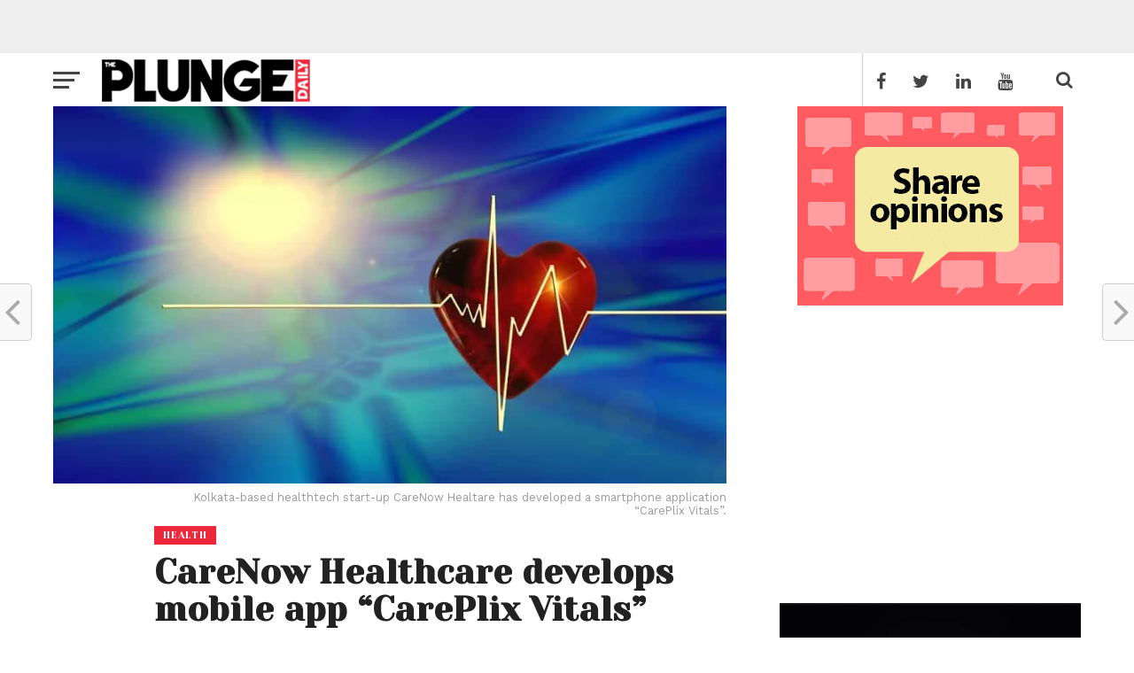

--- FILE ---
content_type: text/html; charset=UTF-8
request_url: https://mybigplunge.com/life/health/carenow-healthcare-develops-mobile-app-careplix-vitals/
body_size: 60585
content:
<!DOCTYPE html>
<head> <meta property="fb:pages" content="254769941355934" /> <style id='global-styles-inline-css' type='text/css'>
:root{--wp--preset--aspect-ratio--square: 1;--wp--preset--aspect-ratio--4-3: 4/3;--wp--preset--aspect-ratio--3-4: 3/4;--wp--preset--aspect-ratio--3-2: 3/2;--wp--preset--aspect-ratio--2-3: 2/3;--wp--preset--aspect-ratio--16-9: 16/9;--wp--preset--aspect-ratio--9-16: 9/16;--wp--preset--color--black: #000000;--wp--preset--color--cyan-bluish-gray: #abb8c3;--wp--preset--color--white: #ffffff;--wp--preset--color--pale-pink: #f78da7;--wp--preset--color--vivid-red: #cf2e2e;--wp--preset--color--luminous-vivid-orange: #ff6900;--wp--preset--color--luminous-vivid-amber: #fcb900;--wp--preset--color--light-green-cyan: #7bdcb5;--wp--preset--color--vivid-green-cyan: #00d084;--wp--preset--color--pale-cyan-blue: #8ed1fc;--wp--preset--color--vivid-cyan-blue: #0693e3;--wp--preset--color--vivid-purple: #9b51e0;--wp--preset--gradient--vivid-cyan-blue-to-vivid-purple: linear-gradient(135deg,rgb(6,147,227) 0%,rgb(155,81,224) 100%);--wp--preset--gradient--light-green-cyan-to-vivid-green-cyan: linear-gradient(135deg,rgb(122,220,180) 0%,rgb(0,208,130) 100%);--wp--preset--gradient--luminous-vivid-amber-to-luminous-vivid-orange: linear-gradient(135deg,rgb(252,185,0) 0%,rgb(255,105,0) 100%);--wp--preset--gradient--luminous-vivid-orange-to-vivid-red: linear-gradient(135deg,rgb(255,105,0) 0%,rgb(207,46,46) 100%);--wp--preset--gradient--very-light-gray-to-cyan-bluish-gray: linear-gradient(135deg,rgb(238,238,238) 0%,rgb(169,184,195) 100%);--wp--preset--gradient--cool-to-warm-spectrum: linear-gradient(135deg,rgb(74,234,220) 0%,rgb(151,120,209) 20%,rgb(207,42,186) 40%,rgb(238,44,130) 60%,rgb(251,105,98) 80%,rgb(254,248,76) 100%);--wp--preset--gradient--blush-light-purple: linear-gradient(135deg,rgb(255,206,236) 0%,rgb(152,150,240) 100%);--wp--preset--gradient--blush-bordeaux: linear-gradient(135deg,rgb(254,205,165) 0%,rgb(254,45,45) 50%,rgb(107,0,62) 100%);--wp--preset--gradient--luminous-dusk: linear-gradient(135deg,rgb(255,203,112) 0%,rgb(199,81,192) 50%,rgb(65,88,208) 100%);--wp--preset--gradient--pale-ocean: linear-gradient(135deg,rgb(255,245,203) 0%,rgb(182,227,212) 50%,rgb(51,167,181) 100%);--wp--preset--gradient--electric-grass: linear-gradient(135deg,rgb(202,248,128) 0%,rgb(113,206,126) 100%);--wp--preset--gradient--midnight: linear-gradient(135deg,rgb(2,3,129) 0%,rgb(40,116,252) 100%);--wp--preset--font-size--small: 13px;--wp--preset--font-size--medium: 20px;--wp--preset--font-size--large: 36px;--wp--preset--font-size--x-large: 42px;--wp--preset--spacing--20: 0.44rem;--wp--preset--spacing--30: 0.67rem;--wp--preset--spacing--40: 1rem;--wp--preset--spacing--50: 1.5rem;--wp--preset--spacing--60: 2.25rem;--wp--preset--spacing--70: 3.38rem;--wp--preset--spacing--80: 5.06rem;--wp--preset--shadow--natural: 6px 6px 9px rgba(0, 0, 0, 0.2);--wp--preset--shadow--deep: 12px 12px 50px rgba(0, 0, 0, 0.4);--wp--preset--shadow--sharp: 6px 6px 0px rgba(0, 0, 0, 0.2);--wp--preset--shadow--outlined: 6px 6px 0px -3px rgb(255, 255, 255), 6px 6px rgb(0, 0, 0);--wp--preset--shadow--crisp: 6px 6px 0px rgb(0, 0, 0);}:where(.is-layout-flex){gap: 0.5em;}:where(.is-layout-grid){gap: 0.5em;}body .is-layout-flex{display: flex;}.is-layout-flex{flex-wrap: wrap;align-items: center;}.is-layout-flex > :is(*, div){margin: 0;}body .is-layout-grid{display: grid;}.is-layout-grid > :is(*, div){margin: 0;}:where(.wp-block-columns.is-layout-flex){gap: 2em;}:where(.wp-block-columns.is-layout-grid){gap: 2em;}:where(.wp-block-post-template.is-layout-flex){gap: 1.25em;}:where(.wp-block-post-template.is-layout-grid){gap: 1.25em;}.has-black-color{color: var(--wp--preset--color--black) !important;}.has-cyan-bluish-gray-color{color: var(--wp--preset--color--cyan-bluish-gray) !important;}.has-white-color{color: var(--wp--preset--color--white) !important;}.has-pale-pink-color{color: var(--wp--preset--color--pale-pink) !important;}.has-vivid-red-color{color: var(--wp--preset--color--vivid-red) !important;}.has-luminous-vivid-orange-color{color: var(--wp--preset--color--luminous-vivid-orange) !important;}.has-luminous-vivid-amber-color{color: var(--wp--preset--color--luminous-vivid-amber) !important;}.has-light-green-cyan-color{color: var(--wp--preset--color--light-green-cyan) !important;}.has-vivid-green-cyan-color{color: var(--wp--preset--color--vivid-green-cyan) !important;}.has-pale-cyan-blue-color{color: var(--wp--preset--color--pale-cyan-blue) !important;}.has-vivid-cyan-blue-color{color: var(--wp--preset--color--vivid-cyan-blue) !important;}.has-vivid-purple-color{color: var(--wp--preset--color--vivid-purple) !important;}.has-black-background-color{background-color: var(--wp--preset--color--black) !important;}.has-cyan-bluish-gray-background-color{background-color: var(--wp--preset--color--cyan-bluish-gray) !important;}.has-white-background-color{background-color: var(--wp--preset--color--white) !important;}.has-pale-pink-background-color{background-color: var(--wp--preset--color--pale-pink) !important;}.has-vivid-red-background-color{background-color: var(--wp--preset--color--vivid-red) !important;}.has-luminous-vivid-orange-background-color{background-color: var(--wp--preset--color--luminous-vivid-orange) !important;}.has-luminous-vivid-amber-background-color{background-color: var(--wp--preset--color--luminous-vivid-amber) !important;}.has-light-green-cyan-background-color{background-color: var(--wp--preset--color--light-green-cyan) !important;}.has-vivid-green-cyan-background-color{background-color: var(--wp--preset--color--vivid-green-cyan) !important;}.has-pale-cyan-blue-background-color{background-color: var(--wp--preset--color--pale-cyan-blue) !important;}.has-vivid-cyan-blue-background-color{background-color: var(--wp--preset--color--vivid-cyan-blue) !important;}.has-vivid-purple-background-color{background-color: var(--wp--preset--color--vivid-purple) !important;}.has-black-border-color{border-color: var(--wp--preset--color--black) !important;}.has-cyan-bluish-gray-border-color{border-color: var(--wp--preset--color--cyan-bluish-gray) !important;}.has-white-border-color{border-color: var(--wp--preset--color--white) !important;}.has-pale-pink-border-color{border-color: var(--wp--preset--color--pale-pink) !important;}.has-vivid-red-border-color{border-color: var(--wp--preset--color--vivid-red) !important;}.has-luminous-vivid-orange-border-color{border-color: var(--wp--preset--color--luminous-vivid-orange) !important;}.has-luminous-vivid-amber-border-color{border-color: var(--wp--preset--color--luminous-vivid-amber) !important;}.has-light-green-cyan-border-color{border-color: var(--wp--preset--color--light-green-cyan) !important;}.has-vivid-green-cyan-border-color{border-color: var(--wp--preset--color--vivid-green-cyan) !important;}.has-pale-cyan-blue-border-color{border-color: var(--wp--preset--color--pale-cyan-blue) !important;}.has-vivid-cyan-blue-border-color{border-color: var(--wp--preset--color--vivid-cyan-blue) !important;}.has-vivid-purple-border-color{border-color: var(--wp--preset--color--vivid-purple) !important;}.has-vivid-cyan-blue-to-vivid-purple-gradient-background{background: var(--wp--preset--gradient--vivid-cyan-blue-to-vivid-purple) !important;}.has-light-green-cyan-to-vivid-green-cyan-gradient-background{background: var(--wp--preset--gradient--light-green-cyan-to-vivid-green-cyan) !important;}.has-luminous-vivid-amber-to-luminous-vivid-orange-gradient-background{background: var(--wp--preset--gradient--luminous-vivid-amber-to-luminous-vivid-orange) !important;}.has-luminous-vivid-orange-to-vivid-red-gradient-background{background: var(--wp--preset--gradient--luminous-vivid-orange-to-vivid-red) !important;}.has-very-light-gray-to-cyan-bluish-gray-gradient-background{background: var(--wp--preset--gradient--very-light-gray-to-cyan-bluish-gray) !important;}.has-cool-to-warm-spectrum-gradient-background{background: var(--wp--preset--gradient--cool-to-warm-spectrum) !important;}.has-blush-light-purple-gradient-background{background: var(--wp--preset--gradient--blush-light-purple) !important;}.has-blush-bordeaux-gradient-background{background: var(--wp--preset--gradient--blush-bordeaux) !important;}.has-luminous-dusk-gradient-background{background: var(--wp--preset--gradient--luminous-dusk) !important;}.has-pale-ocean-gradient-background{background: var(--wp--preset--gradient--pale-ocean) !important;}.has-electric-grass-gradient-background{background: var(--wp--preset--gradient--electric-grass) !important;}.has-midnight-gradient-background{background: var(--wp--preset--gradient--midnight) !important;}.has-small-font-size{font-size: var(--wp--preset--font-size--small) !important;}.has-medium-font-size{font-size: var(--wp--preset--font-size--medium) !important;}.has-large-font-size{font-size: var(--wp--preset--font-size--large) !important;}.has-x-large-font-size{font-size: var(--wp--preset--font-size--x-large) !important;}
/*# sourceURL=global-styles-inline-css */
</style>
<style id='core-block-supports-inline-css' type='text/css'>
/**
 * Core styles: block-supports
 */

/*# sourceURL=core-block-supports-inline-css */
</style>
</head>
<!-- Google Adsense new -->
<head>
	<script data-rocketlazyloadscript='https://pagead2.googlesyndication.com/pagead/js/adsbygoogle.js?client=ca-pub-2847459802181912' async 
     crossorigin="anonymous"></script>
</head>
<head>
	 <script data-minify="1" async custom-element="amp-auto-ads"
        src="https://mybigplunge.com/wp-content/cache/min/1/v0/amp-auto-ads-0.1.js?ver=1768900283">
</script>
</head>
<head> <script async src="https://fundingchoicesmessages.google.com/i/pub-2847459802181912?ers=1"></script><script>(function() {function signalGooglefcPresent() {if (!window.frames['googlefcPresent']) {if (document.body) {const iframe = document.createElement('iframe'); iframe.style = 'width: 0; height: 0; border: none; z-index: -1000; left: -1000px; top: -1000px;'; iframe.style.display = 'none'; iframe.name = 'googlefcPresent'; document.body.appendChild(iframe);} else {setTimeout(signalGooglefcPresent, 0);}}}signalGooglefcPresent();})();</script> </head>
<!-- Global site tag (gtag.js) - Google Analytics -->
<script data-rocketlazyloadscript='https://mybigplunge.com/wp-content/cache/busting/1/gtm-40b12f10daac73f433c6e36bb0c754ae.js' data-no-minify="1" async ></script>
<script data-rocketlazyloadscript='[data-uri]' ></script>
<html lang="en-US">
<head>
<meta charset="UTF-8" >
<meta name="viewport" id="viewport" content="width=device-width, initial-scale=1.0, maximum-scale=1.0, minimum-scale=1.0, user-scalable=no" />
<meta property="fb:pages" content="1162803597095770" />
<link rel="pingback" href="https://mybigplunge.com/xmlrpc.php" />
<meta property="og:image" content="https://mybigplunge.com/wp-content/uploads/2021/05/heartbeat.jpg" />
<meta name="twitter:image" content="https://mybigplunge.com/wp-content/uploads/2021/05/heartbeat.jpg" />
<meta property="og:type" content="article" />
<meta property="og:description" content="Kolkata-based healthtech start-up CareNow Healtare has developed a smartphone application “CarePlix Vitals”. Users just need to do is place a finger on the smartphone’s rear camera and flashlight and within seconds, the oxygen saturation (SpO2), pulse and respiration rates are displayed on the device. Subhabrata Paul, Co-founder CareNow Healthcare, said people needed a pulse oximeter [&hellip;]" />
<meta name="twitter:card" content="summary">
<meta name="twitter:url" content="https://mybigplunge.com/life/health/carenow-healthcare-develops-mobile-app-careplix-vitals/">
<meta name="twitter:title" content="CareNow Healthcare develops mobile app “CarePlix Vitals”">
<meta name="twitter:description" content="Kolkata-based healthtech start-up CareNow Healtare has developed a smartphone application “CarePlix Vitals”. Users just need to do is place a finger on the smartphone’s rear camera and flashlight and within seconds, the oxygen saturation (SpO2), pulse and respiration rates are displayed on the device. Subhabrata Paul, Co-founder CareNow Healthcare, said people needed a pulse oximeter [&hellip;]">
<script type="application/ld+json">
{
  "@context": "http://schema.org",
  "@type": "Organization",
  "url": "https://workshop.mybigplunge.com/",
  "logo": "https://workshop.mybigplunge.com/wp-content/uploads/2016/10/logo-nav-7.png",
  "contactPoint": [{
    "@type": "ContactPoint",
    "telephone": "+91-124-4102706",
    "contactType": "customer service"
  }]
}
</script>

<script type=”application/ld+json”>

{

“@context”: “http://schema.org”,

“@type”: “WebSite”,

“url”: “https://workshop.mybigplunge.com/”,

“potentialAction”: {

“@type”: “SearchAction”,

“target”: “https://workshop.mybigplunge.com/?s={search_term_string}”,

“query-input”: “required name=search_term_string”

}

}

</script>
<meta name='robots' content='index, follow, max-image-preview:large, max-snippet:-1, max-video-preview:-1' />
<!-- Google tag (gtag.js) Consent Mode dataLayer added by Site Kit -->
<script data-rocketlazyloadscript='[data-uri]' type="text/javascript" id="google_gtagjs-js-consent-mode-data-layer"></script>
<!-- End Google tag (gtag.js) Consent Mode dataLayer added by Site Kit -->

	<!-- This site is optimized with the Yoast SEO Premium plugin v26.5 (Yoast SEO v26.5) - https://yoast.com/wordpress/plugins/seo/ -->
	<title>CareNow Healthcare develops mobile app “CarePlix Vitals”</title>
	<meta name="description" content="Kolkata-based healthtech start-up CareNow Healtare has developed a smartphone application “CarePlix Vitals” for oxygen saturation" />
	<link rel="canonical" href="https://mybigplunge.com/life/health/carenow-healthcare-develops-mobile-app-careplix-vitals/" />
	<meta property="og:locale" content="en_US" />
	<meta property="og:type" content="article" />
	<meta property="og:title" content="CareNow Healthcare develops mobile app “CarePlix Vitals”" />
	<meta property="og:description" content="Kolkata-based healthtech start-up CareNow Healtare has developed a smartphone application “CarePlix Vitals” for oxygen saturation" />
	<meta property="og:url" content="https://mybigplunge.com/life/health/carenow-healthcare-develops-mobile-app-careplix-vitals/" />
	<meta property="og:site_name" content="The Plunge Daily" />
	<meta property="article:publisher" content="https://www.facebook.com/ThePlungeDaily" />
	<meta property="article:published_time" content="2021-05-21T05:44:18+00:00" />
	<meta property="article:modified_time" content="2021-05-21T05:45:08+00:00" />
	<meta property="og:image" content="https://mybigplunge.com/wp-content/uploads/2021/05/heartbeat.jpg" />
	<meta property="og:image:width" content="960" />
	<meta property="og:image:height" content="576" />
	<meta property="og:image:type" content="image/jpeg" />
	<meta name="author" content="Nandika Chand" />
	<meta name="twitter:card" content="summary_large_image" />
	<meta name="twitter:creator" content="@https://twitter.com/mybigplunge" />
	<meta name="twitter:site" content="@ThePlungeDaily" />
	<script type="application/ld+json" class="yoast-schema-graph">{"@context":"https://schema.org","@graph":[{"@type":"Article","@id":"https://mybigplunge.com/life/health/carenow-healthcare-develops-mobile-app-careplix-vitals/#article","isPartOf":{"@id":"https://mybigplunge.com/life/health/carenow-healthcare-develops-mobile-app-careplix-vitals/"},"author":{"name":"Nandika Chand","@id":"https://mybigplunge.com/#/schema/person/42a2069163bf66875a5ed68c71985a73"},"headline":"CareNow Healthcare develops mobile app “CarePlix Vitals”","datePublished":"2021-05-21T05:44:18+00:00","dateModified":"2021-05-21T05:45:08+00:00","mainEntityOfPage":{"@id":"https://mybigplunge.com/life/health/carenow-healthcare-develops-mobile-app-careplix-vitals/"},"wordCount":388,"commentCount":3,"publisher":{"@id":"https://mybigplunge.com/#organization"},"image":{"@id":"https://mybigplunge.com/life/health/carenow-healthcare-develops-mobile-app-careplix-vitals/#primaryimage"},"thumbnailUrl":"https://mybigplunge.com/wp-content/uploads/2021/05/heartbeat.jpg","keywords":["Featured","healthtech startups","Heart Beat","mobile app","mobile technology","smartphone","smartwatch","Wearables"],"articleSection":["Health"],"inLanguage":"en-US","potentialAction":[{"@type":"CommentAction","name":"Comment","target":["https://mybigplunge.com/life/health/carenow-healthcare-develops-mobile-app-careplix-vitals/#respond"]}],"copyrightYear":"2021","copyrightHolder":{"@id":"https://mybigplunge.com/#organization"}},{"@type":"WebPage","@id":"https://mybigplunge.com/life/health/carenow-healthcare-develops-mobile-app-careplix-vitals/","url":"https://mybigplunge.com/life/health/carenow-healthcare-develops-mobile-app-careplix-vitals/","name":"CareNow Healthcare develops mobile app “CarePlix Vitals”","isPartOf":{"@id":"https://mybigplunge.com/#website"},"primaryImageOfPage":{"@id":"https://mybigplunge.com/life/health/carenow-healthcare-develops-mobile-app-careplix-vitals/#primaryimage"},"image":{"@id":"https://mybigplunge.com/life/health/carenow-healthcare-develops-mobile-app-careplix-vitals/#primaryimage"},"thumbnailUrl":"https://mybigplunge.com/wp-content/uploads/2021/05/heartbeat.jpg","datePublished":"2021-05-21T05:44:18+00:00","dateModified":"2021-05-21T05:45:08+00:00","description":"Kolkata-based healthtech start-up CareNow Healtare has developed a smartphone application “CarePlix Vitals” for oxygen saturation","breadcrumb":{"@id":"https://mybigplunge.com/life/health/carenow-healthcare-develops-mobile-app-careplix-vitals/#breadcrumb"},"inLanguage":"en-US","potentialAction":[{"@type":"ReadAction","target":["https://mybigplunge.com/life/health/carenow-healthcare-develops-mobile-app-careplix-vitals/"]}]},{"@type":"ImageObject","inLanguage":"en-US","@id":"https://mybigplunge.com/life/health/carenow-healthcare-develops-mobile-app-careplix-vitals/#primaryimage","url":"https://mybigplunge.com/wp-content/uploads/2021/05/heartbeat.jpg","contentUrl":"https://mybigplunge.com/wp-content/uploads/2021/05/heartbeat.jpg","width":960,"height":576,"caption":"CareNow Healthcare develops mobile app “CarePlix Vitals”"},{"@type":"BreadcrumbList","@id":"https://mybigplunge.com/life/health/carenow-healthcare-develops-mobile-app-careplix-vitals/#breadcrumb","itemListElement":[{"@type":"ListItem","position":1,"name":"Home","item":"https://mybigplunge.com/"},{"@type":"ListItem","position":2,"name":"Life","item":"https://mybigplunge.com/life/"},{"@type":"ListItem","position":3,"name":"Health","item":"https://mybigplunge.com/life/health/"},{"@type":"ListItem","position":4,"name":"CareNow Healthcare develops mobile app “CarePlix Vitals”"}]},{"@type":"WebSite","@id":"https://mybigplunge.com/#website","url":"https://mybigplunge.com/","name":"The Plunge Daily","description":"Plunge Daily brings news on the trending around India and the world including Startup News, Politics, Opinion, Business,Technology, Music, Bollywood, Movies","publisher":{"@id":"https://mybigplunge.com/#organization"},"alternateName":"Plunge Daily","potentialAction":[{"@type":"SearchAction","target":{"@type":"EntryPoint","urlTemplate":"https://mybigplunge.com/?s={search_term_string}"},"query-input":{"@type":"PropertyValueSpecification","valueRequired":true,"valueName":"search_term_string"}}],"inLanguage":"en-US"},{"@type":"Organization","@id":"https://mybigplunge.com/#organization","name":"Plunge Media LLP","alternateName":"The Plunge Daily","url":"https://mybigplunge.com/","logo":{"@type":"ImageObject","inLanguage":"en-US","@id":"https://mybigplunge.com/#/schema/logo/image/","url":"https://mybigplunge.com/wp-content/uploads/2021/06/PlugeDailylogo_1000x1000-2_black.png","contentUrl":"https://mybigplunge.com/wp-content/uploads/2021/06/PlugeDailylogo_1000x1000-2_black.png","width":1000,"height":1000,"caption":"Plunge Media LLP"},"image":{"@id":"https://mybigplunge.com/#/schema/logo/image/"},"sameAs":["https://www.facebook.com/ThePlungeDaily","https://x.com/ThePlungeDaily","https://www.instagram.com/theplungedaily","https://www.linkedin.com/company/theplungedaily","https://www.youtube.com/c/mybigplunge"],"email":"info@plungedaily.com","legalName":"Plunge Media LLP"},{"@type":"Person","@id":"https://mybigplunge.com/#/schema/person/42a2069163bf66875a5ed68c71985a73","name":"Nandika Chand","image":{"@type":"ImageObject","inLanguage":"en-US","@id":"https://mybigplunge.com/#/schema/person/image/","url":"https://secure.gravatar.com/avatar/27b1ff3f1f5da3e0142e79c9f4a70c62346fd2399e0a5a92eeb4e53bf8f5108c?s=96&d=mm&r=g","contentUrl":"https://secure.gravatar.com/avatar/27b1ff3f1f5da3e0142e79c9f4a70c62346fd2399e0a5a92eeb4e53bf8f5108c?s=96&d=mm&r=g","caption":"Nandika Chand"},"description":"Nandika Chand is a creative writer who actively tracks and likes to cover world politics, foreign and domestic policies, social issues, feminism and emerging technologies like A.I., Blockchain, Cryptocurrency. A romanticist and would love to churn out a romantic novel (a best seller) one day.","sameAs":["https://mybigplunge.com/","https://x.com/https://twitter.com/mybigplunge"],"url":"https://mybigplunge.com/author/nandikachand/"}]}</script>
	<!-- / Yoast SEO Premium plugin. -->


<link rel='dns-prefetch' href='//fonts.googleapis.com' />
<link rel='dns-prefetch' href='//www.googletagmanager.com' />
<link rel='dns-prefetch' href='//pagead2.googlesyndication.com' />
<link rel='dns-prefetch' href='//fundingchoicesmessages.google.com' />
<link href='https://fonts.gstatic.com' crossorigin rel='preconnect' />
<style id='wp-img-auto-sizes-contain-inline-css' type='text/css'>
img:is([sizes=auto i],[sizes^="auto," i]){contain-intrinsic-size:3000px 1500px}
/*# sourceURL=wp-img-auto-sizes-contain-inline-css */
</style>
<style id='wp-block-library-inline-css' type='text/css'>
:root{
  --wp-block-synced-color:#7a00df;
  --wp-block-synced-color--rgb:122, 0, 223;
  --wp-bound-block-color:var(--wp-block-synced-color);
  --wp-editor-canvas-background:#ddd;
  --wp-admin-theme-color:#007cba;
  --wp-admin-theme-color--rgb:0, 124, 186;
  --wp-admin-theme-color-darker-10:#006ba1;
  --wp-admin-theme-color-darker-10--rgb:0, 107, 160.5;
  --wp-admin-theme-color-darker-20:#005a87;
  --wp-admin-theme-color-darker-20--rgb:0, 90, 135;
  --wp-admin-border-width-focus:2px;
}
@media (min-resolution:192dpi){
  :root{
    --wp-admin-border-width-focus:1.5px;
  }
}
.wp-element-button{
  cursor:pointer;
}

:root .has-very-light-gray-background-color{
  background-color:#eee;
}
:root .has-very-dark-gray-background-color{
  background-color:#313131;
}
:root .has-very-light-gray-color{
  color:#eee;
}
:root .has-very-dark-gray-color{
  color:#313131;
}
:root .has-vivid-green-cyan-to-vivid-cyan-blue-gradient-background{
  background:linear-gradient(135deg, #00d084, #0693e3);
}
:root .has-purple-crush-gradient-background{
  background:linear-gradient(135deg, #34e2e4, #4721fb 50%, #ab1dfe);
}
:root .has-hazy-dawn-gradient-background{
  background:linear-gradient(135deg, #faaca8, #dad0ec);
}
:root .has-subdued-olive-gradient-background{
  background:linear-gradient(135deg, #fafae1, #67a671);
}
:root .has-atomic-cream-gradient-background{
  background:linear-gradient(135deg, #fdd79a, #004a59);
}
:root .has-nightshade-gradient-background{
  background:linear-gradient(135deg, #330968, #31cdcf);
}
:root .has-midnight-gradient-background{
  background:linear-gradient(135deg, #020381, #2874fc);
}
:root{
  --wp--preset--font-size--normal:16px;
  --wp--preset--font-size--huge:42px;
}

.has-regular-font-size{
  font-size:1em;
}

.has-larger-font-size{
  font-size:2.625em;
}

.has-normal-font-size{
  font-size:var(--wp--preset--font-size--normal);
}

.has-huge-font-size{
  font-size:var(--wp--preset--font-size--huge);
}

.has-text-align-center{
  text-align:center;
}

.has-text-align-left{
  text-align:left;
}

.has-text-align-right{
  text-align:right;
}

.has-fit-text{
  white-space:nowrap !important;
}

#end-resizable-editor-section{
  display:none;
}

.aligncenter{
  clear:both;
}

.items-justified-left{
  justify-content:flex-start;
}

.items-justified-center{
  justify-content:center;
}

.items-justified-right{
  justify-content:flex-end;
}

.items-justified-space-between{
  justify-content:space-between;
}

.screen-reader-text{
  border:0;
  clip-path:inset(50%);
  height:1px;
  margin:-1px;
  overflow:hidden;
  padding:0;
  position:absolute;
  width:1px;
  word-wrap:normal !important;
}

.screen-reader-text:focus{
  background-color:#ddd;
  clip-path:none;
  color:#444;
  display:block;
  font-size:1em;
  height:auto;
  left:5px;
  line-height:normal;
  padding:15px 23px 14px;
  text-decoration:none;
  top:5px;
  width:auto;
  z-index:100000;
}
html :where(.has-border-color){
  border-style:solid;
}

html :where([style*=border-top-color]){
  border-top-style:solid;
}

html :where([style*=border-right-color]){
  border-right-style:solid;
}

html :where([style*=border-bottom-color]){
  border-bottom-style:solid;
}

html :where([style*=border-left-color]){
  border-left-style:solid;
}

html :where([style*=border-width]){
  border-style:solid;
}

html :where([style*=border-top-width]){
  border-top-style:solid;
}

html :where([style*=border-right-width]){
  border-right-style:solid;
}

html :where([style*=border-bottom-width]){
  border-bottom-style:solid;
}

html :where([style*=border-left-width]){
  border-left-style:solid;
}
html :where(img[class*=wp-image-]){
  height:auto;
  max-width:100%;
}
:where(figure){
  margin:0 0 1em;
}

html :where(.is-position-sticky){
  --wp-admin--admin-bar--position-offset:var(--wp-admin--admin-bar--height, 0px);
}

@media screen and (max-width:600px){
  html :where(.is-position-sticky){
    --wp-admin--admin-bar--position-offset:0px;
  }
}
/*wp_block_styles_on_demand_placeholder:69705f789565b*/
/*# sourceURL=wp-block-library-inline-css */
</style>
<style id='classic-theme-styles-inline-css' type='text/css'>
/**
 * These rules are needed for backwards compatibility.
 * They should match the button element rules in the base theme.json file.
 */
.wp-block-button__link {
	color: #ffffff;
	background-color: #32373c;
	border-radius: 9999px; /* 100% causes an oval, but any explicit but really high value retains the pill shape. */

	/* This needs a low specificity so it won't override the rules from the button element if defined in theme.json. */
	box-shadow: none;
	text-decoration: none;

	/* The extra 2px are added to size solids the same as the outline versions.*/
	padding: calc(0.667em + 2px) calc(1.333em + 2px);

	font-size: 1.125em;
}

.wp-block-file__button {
	background: #32373c;
	color: #ffffff;
	text-decoration: none;
}

/*# sourceURL=/wp-includes/css/classic-themes.css */
</style>
<link data-minify="1" rel='stylesheet' id='contact-form-7-css' href='https://mybigplunge.com/wp-content/cache/min/1/wp-content/plugins/contact-form-7/includes/css/styles.css?ver=1768900282' type='text/css' media='all' />
<link data-minify="1" rel='stylesheet' id='vlp-public-css' href='https://mybigplunge.com/wp-content/cache/min/1/wp-content/plugins/visual-link-preview/dist/public.css?ver=1768900282' type='text/css' media='all' />
<link data-minify="1" rel='stylesheet' id='mvp-custom-style-css' href='https://mybigplunge.com/wp-content/cache/min/1/wp-content/themes/click-mag/style.css?ver=1768900282' type='text/css' media='all' />
<style id='mvp-custom-style-inline-css' type='text/css'>


#mvp-wallpaper {
	background: url() no-repeat 50% 0;
	}

a,
a:visited,
.post-info-name a,
.woocommerce .woocommerce-breadcrumb a {
	color: #0077ee;
	}

a:hover,
nav.mvp-fly-nav-menu ul li a:hover,
.mvp-feat1-story-text h2:hover,
.mvp-feat2-sub-text h2:hover,
.mvp-main-blog-text h2:hover,
.mvp-trend-widget-text h2:hover,
.mvp-related-text a:hover,
ul.mvp-post-soc-list li.mvp-post-soc-comm:hover,
span.mvp-author-box-soc:hover,
.woocommerce .woocommerce-breadcrumb a:hover,
h3.mvp-authors-list-head a:hover,
.mvp-authors-widget-wrap span.mvp-main-blog-cat:hover,
.mvp-wide-widget-text h2:hover,
.mvp-side-widget a:hover,
.mvp-blog-col-text h2:hover,
#mvp-nav-menu ul li ul.mvp-mega-list li a:hover {
	color: #0fd183 !important;
	}

.mvp-fly-top:hover,
span.mvp-feat1-main-cat,
span.mvp-feat2-sub-cat,
span.mvp-blog-col-cat,
span.mvp-feat2-main-cat,
.mvp-trend-widget-img:after,
.mvp-feat-vid-but,
.mvp-feat-gal-but,
span.mvp-post-cat,
.mvp-prev-next-text a,
.mvp-prev-next-text a:visited,
.mvp-prev-next-text a:hover,
#mvp-comments-button a,
#mvp-comments-button span.mvp-comment-but-text,
a.mvp-inf-more-but:hover,
.mvp-side-widget .mvp-tag-cloud a:hover {
	background: #ed283c;
	}

.mvp-fly-top:hover {
	border: 1px solid #ed283c;
	}

h4.mvp-post-header {
	border-top: 1px solid #ed283c;
	}

.woocommerce .widget_price_filter .ui-slider .ui-slider-range,
.woocommerce .widget_price_filter .ui-slider .ui-slider-handle,
.woocommerce span.onsale,
.woocommerce #respond input#submit.alt,
.woocommerce a.button.alt,
.woocommerce button.button.alt,
.woocommerce input.button.alt,
.woocommerce #respond input#submit.alt:hover,
.woocommerce a.button.alt:hover,
.woocommerce button.button.alt:hover,
.woocommerce input.button.alt:hover {
	background-color: #ed283c;
	}

nav.mvp-fly-nav-menu ul li.menu-item-has-children:after,
span.mvp-blog-cat,
span.mvp-main-blog-cat,
h4.mvp-side-widget-head,
h4.mvp-post-bot-head,
#mvp-comments-button span.mvp-comment-but-text,
span.mvp-post-header,
.woocommerce .star-rating span:before {
	color: #ed283c;
	}

#mvp-nav-wrap,
.mvp-main-nav-cont {
	background: #ffffff;
	}

#mvp-nav-menu ul li a,
nav.mvp-fly-nav-menu ul li a,
span.mvp-nav-search-but,
span.mvp-nav-soc-but {
	color: #444444;
	}

.mvp-fly-but-wrap span,
.mvp-search-but-wrap span {
	background: #444444;
	}

#mvp-nav-menu ul li.menu-item-has-children ul.sub-menu li a:after,
#mvp-nav-menu ul li.menu-item-has-children ul.sub-menu li ul.sub-menu li a:after,
#mvp-nav-menu ul li.menu-item-has-children ul.sub-menu li ul.sub-menu li ul.sub-menu li a:after,
#mvp-nav-menu ul li.menu-item-has-children ul.mvp-mega-list li a:after,
#mvp-nav-menu ul li.menu-item-has-children a:after {
	border-color: #444444 transparent transparent transparent;
	}

#mvp-nav-menu ul li:hover a,
span.mvp-nav-search-but:hover,
span.mvp-nav-soc-but:hover {
	color: #ed283c;
	}

#mvp-nav-menu ul li.menu-item-has-children:hover a:after {
	border-color: #ed283c transparent transparent transparent;
	}

.mvp-feat1-story-text h2,
.mvp-feat2-sub-text h2,
.mvp-feat1-trend-text h2,
.mvp-blog-col-text h2,
.mvp-main-blog-text h2,
.mvp-trend-widget-text h2,
.mvp-wide-widget-text h2,
.mvp-related-text a {
	color: #222222;
	}

#mvp-content-main p,
.rwp-summary,
.rwp-u-review__comment {
	font-family: 'Poppins', serif;
	}

#mvp-nav-menu ul li a,
nav.mvp-fly-nav-menu ul li a,
#mvp-foot-nav ul.menu li a {
	font-family: 'Yeseva One', sans-serif;
	}

.mvp-feat2-main-title h2,
h1.mvp-post-title,
#mvp-nav-soc-title h4 {
	font-family: 'Yeseva One', sans-serif;
	}

.mvp-feat1-story-text h2,
.mvp-feat2-sub-text h2,
.mvp-feat1-trend-text h2,
.mvp-blog-col-text h2,
.mvp-main-blog-text h2,
.mvp-trend-widget-text h2,
.mvp-wide-widget-text h2,
.mvp-related-text a,
.mvp-prev-next-text a,
.mvp-prev-next-text a:visited,
.mvp-prev-next-text a:hover,
#mvp-404 h1,
h1.mvp-author-top-head,
#mvp-nav-menu ul li ul.mvp-mega-list li a,
#mvp-content-main blockquote p,
#woo-content h1.page-title,
.woocommerce div.product .product_title,
.woocommerce ul.products li.product h3,
.mvp-authors-list-posts a,
.mvp-side-widget a {
	font-family: 'Yeseva One', sans-serif;
	}

span.mvp-feat1-main-cat,
span.mvp-feat2-sub-cat,
span.mvp-blog-col-cat,
span.mvp-blog-cat,
h4.mvp-main-blog-head,
h1.mvp-main-blog-head,
span.mvp-main-blog-cat,
h4.mvp-side-widget-head,
span.mvp-post-cat,
h4.mvp-post-bot-head,
span.mvp-post-header,
h1.mvp-arch-head,
h4.mvp-arch-head,
.woocommerce ul.product_list_widget span.product-title,
.woocommerce ul.product_list_widget li a,
.woocommerce #reviews #comments ol.commentlist li .comment-text p.meta,
.woocommerce .related h2,
.woocommerce div.product .woocommerce-tabs .panel h2,
.woocommerce div.product .product_title,
#mvp-content-main h1,
#mvp-content-main h2,
#mvp-content-main h3,
#mvp-content-main h4,
#mvp-content-main h5,
#mvp-content-main h6,
#woo-content h1.page-title,
.woocommerce .woocommerce-breadcrumb,
h3.mvp-authors-list-head a,
span.mvp-authors-list-post-head {
	font-family: 'Yeseva One', sans-serif;
	}

		

	.mvp-ad-rel-out,
	.mvp-ad-rel-in {
		margin-left: 0;
		}
		

	@media screen and (max-width: 479px) {
		.single #mvp-ad-rel-top {
			display: block;
			}
		.single #mvp-content-main {
			max-height: 400px;
			}
		.single #mvp-ad-rel-wrap {
			margin-top: -114px;
			}
		}
		

	#mvp-post-content-mid {
		margin-top: -150px;
		}
		

 	.mvp-feat2-main-title{margin-left: 10px;
    width: 98%;
}

.mvp-feat2-main-title h2.mvp-stand-title {
    font-size: 1.7rem;
    
}
#mvp-nav-wrap, #mvp-nav-right-wrap, #mvp-nav-main, .mvp-main-nav-cont, #mvp-nav-soc-bar{height:60px}
#mvp-nav-menu ul li a{ padding: 2px 12px}
#mvp-nav-menu{max-width:100%}
#mvp-nav-menu ul, #mvp-nav-menu ul li{float:right;}

.mvp-foot-in-wrap{ padding:15px 0}

.pictureContainer {
    height: 45px;
    width: 45px;
    overflow: hidden;
margin-top:5px
}
.pictureContainer img {
    transform: translate3d(0px, 0px, 0px);
    transition: transform .1s ease-in-out;
}
.pictureContainer img:hover {
    transform: translate3d(0px, -45px, 0px);
}
.mvp-fly-top-out{ margin-top:10px}
#mvp-fly-menu-wrap{ top:80px}
.mvp-nav-right-in {
    margin-right: 248px;
}


#mvp-nav-right {
    border-left: 1px solid #ccc;
    float: right;
    height: 60px;
    width: 246px;
}


#mvp-nav-soc {
    height: 60px;
    width: 198px;
}
span.mvp-nav-soc-but{ font-size:20px}
#mvp-leader-wrap{padding-top:30px; padding-bottom:30px}
span.mvp-blog-date{ margin:0px!important}
.mvp-feat1-info span{ margin-right:10px}
.mvp-blog-col-cat h3{color:#fff}


@media only screen and (max-width : 768px) {

.mvp-feat2-main-title h2.mvp-stand-title{ font-size:1.2em}
}

@media only screen and (max-width : 767px) {


}

.page-id-26040 #mvp-post-head{ display:none}
#mvp-post-area{ padding-top:0px}
#menu-item-27455{ margin-top:20px}
#menu-item-26585{ margin-top:8px}
.ttp:hover{background-color:#f1283c;color:#fff; padding:10px 25px; font-size: 16px; border-radius: 8px;-moz-box-shadow:    2px 2px 4px 0px rgba(50, 50, 50, 0.75);
box-shadow:         2px 2px 4px 0px rgba(50, 50, 50, 0.75);  -webkit-box-shadow: 2px 2px 4px 0px rgba(50, 50, 50, 0.75);}

.ttp{background-color:#fff; color:#f1283c; border:1px solid #f1283c;
 border-radius: 8px;padding:10px 25px; font-size: 16px; }
ul.mvp-fly-soc-list li a{height:34px!important}
nav.mvp-fly-nav-menu ul li:first-child{ margin-top:0px}
#searchform input{ padding:0px}
#menu-item-27456{background-color:#f1283c; color:#fff!important; text-indent:15px }

#menu-item-27456 a{ color:#fff!important; }
#mvp-content-main p{ text-align:justify}
.rwp-admin-notice{display:none!important}
.w-component--branding{display:none!important;}
#mvp-head-top, #mvp-head-wrap{z-index:9}
#M269767ScriptRootC145930{display:none!important}

#tss_content {
    width: 75%!important;
    background: #ffffff;
    text-align: left;
    float: right;
}

#ts_img {
    max-width: 22%!important;
    width: 100%;
    float: left;
    position: absolute;
    top: 50%;
    transform: translate(-0%, -50%);
    margin: 0% 2% 0% 2% !important;
}

#tss_occupation {
    font-style: italic;
    margin-top: 5px!important;
}
#tss_testimonial {
    display: block;
    font-size: 20px!important;
}
.owl-wrapper-outer{min-height:180px!important}
#tss_image {
    width: 50%!important;
    border-radius: 0px!important;
    display: initial !important;
    height: auto;
    padding-top: 20px;
}
span.mvp-nav-soc-but{padding: 22px 15px;}
		
/*# sourceURL=mvp-custom-style-inline-css */
</style>
<link data-minify="1" rel='stylesheet' id='mvp-reset-css' href='https://mybigplunge.com/wp-content/cache/min/1/wp-content/themes/click-mag/css/reset.css?ver=1768900282' type='text/css' media='all' />
<link data-minify="1" rel='stylesheet' id='fontawesome-css' href='https://mybigplunge.com/wp-content/cache/min/1/wp-content/themes/click-mag/font-awesome/css/font-awesome.css?ver=1768900282' type='text/css' media='all' />
<link rel='stylesheet' id='mvp-fonts-css' href='//fonts.googleapis.com/css?family=Oswald%3A300%2C400%2C700%7CMerriweather%3A300%2C400%2C700%2C900%7CQuicksand%3A400%7CLato%3A400%2C700%7CPassion+One%3A400%2C700%7CWork+Sans%3A200%2C300%2C400%2C500%2C600%2C700%2C800%2C900%7CMontserrat%3A400%2C700%7COpen+Sans+Condensed%3A300%2C700%7COpen+Sans%3A400%2C700%2C800%7CYeseva+One%3A100%2C200%2C300%2C400%2C500%2C600%2C700%2C800%2C900%7CYeseva+One%3A100%2C200%2C300%2C400%2C500%2C600%2C700%2C800%2C900%7CYeseva+One%3A100%2C200%2C300%2C400%2C400italic%2C500%2C600%2C700%2C700italic%2C800%2C900%7CPoppins%3A100%2C200%2C300%2C400%2C400italic%2C500%2C600%2C700%2C700italic%2C800%2C900%7CYeseva+One%3A100%2C200%2C300%2C400%2C500%2C600%2C700%2C800%2C900%26subset%3Dlatin%2Clatin-ext%2Ccyrillic%2Ccyrillic-ext%2Cgreek-ext%2Cgreek%2Cvietnamese&#038;ver=1.0.0&#038;display=swap' type='text/css' media='all' />
<link data-minify="1" rel='stylesheet' id='mvp-media-queries-css' href='https://mybigplunge.com/wp-content/cache/min/1/wp-content/themes/click-mag/css/media-queries.css?ver=1768900282' type='text/css' media='all' />
<style id='rocket-lazyload-inline-css' type='text/css'>
.rll-youtube-player{position:relative;padding-bottom:56.23%;height:0;overflow:hidden;max-width:100%;}.rll-youtube-player iframe{position:absolute;top:0;left:0;width:100%;height:100%;z-index:100;background:0 0}.rll-youtube-player img{bottom:0;display:block;left:0;margin:auto;max-width:100%;width:100%;position:absolute;right:0;top:0;border:none;height:auto;cursor:pointer;-webkit-transition:.4s all;-moz-transition:.4s all;transition:.4s all}.rll-youtube-player img:hover{-webkit-filter:brightness(75%)}.rll-youtube-player .play{height:72px;width:72px;left:50%;top:50%;margin-left:-36px;margin-top:-36px;position:absolute;background:url(https://mybigplunge.com/wp-content/plugins/wp-rocket/assets/img/youtube.png) no-repeat;cursor:pointer}
/*# sourceURL=rocket-lazyload-inline-css */
</style>
<script type="text/javascript" src="https://mybigplunge.com/wp-includes/js/jquery/jquery.js?ver=3.7.1" id="jquery-core-js" defer></script>
<script data-minify="1" type="text/javascript" src="https://mybigplunge.com/wp-content/cache/min/1/wp-includes/js/jquery/jquery-migrate.js?ver=1768900283" id="jquery-migrate-js" defer></script>
<script data-minify="1" type="text/javascript" src="https://mybigplunge.com/wp-content/cache/min/1/wp-content/themes/click-mag/js/myjs.js?ver=1768900283" id="myjsc1-js" defer></script>
			<meta property="fb:pages" content="254769941355934" />
							<meta property="ia:markup_url" content="https://mybigplunge.com/life/health/carenow-healthcare-develops-mobile-app-careplix-vitals/?ia_markup=1" />
				<meta name="generator" content="Site Kit by Google 1.153.0" /><script data-minify="1" type="text/javascript" src="https://mybigplunge.com/wp-content/cache/min/1/downloads.mailchimp.com/js/signup-forms/popup/embed.js?ver=1768900283" data-dojo-config="usePlainJson: true, isDebug: false" defer></script><script type="text/javascript">require(["mojo/signup-forms/Loader"], function(L) { L.start({"baseUrl":"mc.us15.list-manage.com","uuid":"3070170c0f2a852d963fd5898","lid":"3b4efb7a76"}) })</script>
<!-- Google AdSense meta tags added by Site Kit -->
<meta name="google-adsense-platform-account" content="ca-host-pub-2644536267352236">
<meta name="google-adsense-platform-domain" content="sitekit.withgoogle.com">
<!-- End Google AdSense meta tags added by Site Kit -->
<script data-minify="1" async type="application/javascript"
        src="https://mybigplunge.com/wp-content/cache/min/1/swg/js/v1/swg-basic.js?ver=1768900283"></script>
<script>
  (self.SWG_BASIC = self.SWG_BASIC || []).push( basicSubscriptions => {
    basicSubscriptions.init({
      type: "NewsArticle",
      isPartOfType: ["Product"],
      isPartOfProductId: "CAoiED0yaP1ANWoPxB0bOMSWfoc:openaccess",
      clientOptions: { theme: "light", lang: "en" },
    });
  });
</script>
<!-- Google AdSense snippet added by Site Kit -->
<script data-rocketlazyloadscript='https://pagead2.googlesyndication.com/pagead/js/adsbygoogle.js?client=ca-pub-2847459802181912&amp;host=ca-host-pub-2644536267352236' type="text/javascript" async="async"  crossorigin="anonymous"></script>

<!-- End Google AdSense snippet added by Site Kit -->

<!-- Google AdSense Ad Blocking Recovery snippet added by Site Kit -->
<script async src="https://fundingchoicesmessages.google.com/i/pub-2847459802181912?ers=1"></script><script>(function() {function signalGooglefcPresent() {if (!window.frames['googlefcPresent']) {if (document.body) {const iframe = document.createElement('iframe'); iframe.style = 'width: 0; height: 0; border: none; z-index: -1000; left: -1000px; top: -1000px;'; iframe.style.display = 'none'; iframe.name = 'googlefcPresent'; document.body.appendChild(iframe);} else {setTimeout(signalGooglefcPresent, 0);}}}signalGooglefcPresent();})();</script>
<!-- End Google AdSense Ad Blocking Recovery snippet added by Site Kit -->

<!-- Google AdSense Ad Blocking Recovery Error Protection snippet added by Site Kit -->
<script>(function(){'use strict';function aa(a){var b=0;return function(){return b<a.length?{done:!1,value:a[b++]}:{done:!0}}}var ba=typeof Object.defineProperties=="function"?Object.defineProperty:function(a,b,c){if(a==Array.prototype||a==Object.prototype)return a;a[b]=c.value;return a};
function ca(a){a=["object"==typeof globalThis&&globalThis,a,"object"==typeof window&&window,"object"==typeof self&&self,"object"==typeof global&&global];for(var b=0;b<a.length;++b){var c=a[b];if(c&&c.Math==Math)return c}throw Error("Cannot find global object");}var da=ca(this);function l(a,b){if(b)a:{var c=da;a=a.split(".");for(var d=0;d<a.length-1;d++){var e=a[d];if(!(e in c))break a;c=c[e]}a=a[a.length-1];d=c[a];b=b(d);b!=d&&b!=null&&ba(c,a,{configurable:!0,writable:!0,value:b})}}
function ea(a){return a.raw=a}function n(a){var b=typeof Symbol!="undefined"&&Symbol.iterator&&a[Symbol.iterator];if(b)return b.call(a);if(typeof a.length=="number")return{next:aa(a)};throw Error(String(a)+" is not an iterable or ArrayLike");}function fa(a){for(var b,c=[];!(b=a.next()).done;)c.push(b.value);return c}var ha=typeof Object.create=="function"?Object.create:function(a){function b(){}b.prototype=a;return new b},p;
if(typeof Object.setPrototypeOf=="function")p=Object.setPrototypeOf;else{var q;a:{var ja={a:!0},ka={};try{ka.__proto__=ja;q=ka.a;break a}catch(a){}q=!1}p=q?function(a,b){a.__proto__=b;if(a.__proto__!==b)throw new TypeError(a+" is not extensible");return a}:null}var la=p;
function t(a,b){a.prototype=ha(b.prototype);a.prototype.constructor=a;if(la)la(a,b);else for(var c in b)if(c!="prototype")if(Object.defineProperties){var d=Object.getOwnPropertyDescriptor(b,c);d&&Object.defineProperty(a,c,d)}else a[c]=b[c];a.A=b.prototype}function ma(){for(var a=Number(this),b=[],c=a;c<arguments.length;c++)b[c-a]=arguments[c];return b}l("Object.is",function(a){return a?a:function(b,c){return b===c?b!==0||1/b===1/c:b!==b&&c!==c}});
l("Array.prototype.includes",function(a){return a?a:function(b,c){var d=this;d instanceof String&&(d=String(d));var e=d.length;c=c||0;for(c<0&&(c=Math.max(c+e,0));c<e;c++){var f=d[c];if(f===b||Object.is(f,b))return!0}return!1}});
l("String.prototype.includes",function(a){return a?a:function(b,c){if(this==null)throw new TypeError("The 'this' value for String.prototype.includes must not be null or undefined");if(b instanceof RegExp)throw new TypeError("First argument to String.prototype.includes must not be a regular expression");return this.indexOf(b,c||0)!==-1}});l("Number.MAX_SAFE_INTEGER",function(){return 9007199254740991});
l("Number.isFinite",function(a){return a?a:function(b){return typeof b!=="number"?!1:!isNaN(b)&&b!==Infinity&&b!==-Infinity}});l("Number.isInteger",function(a){return a?a:function(b){return Number.isFinite(b)?b===Math.floor(b):!1}});l("Number.isSafeInteger",function(a){return a?a:function(b){return Number.isInteger(b)&&Math.abs(b)<=Number.MAX_SAFE_INTEGER}});
l("Math.trunc",function(a){return a?a:function(b){b=Number(b);if(isNaN(b)||b===Infinity||b===-Infinity||b===0)return b;var c=Math.floor(Math.abs(b));return b<0?-c:c}});/*

 Copyright The Closure Library Authors.
 SPDX-License-Identifier: Apache-2.0
*/
var u=this||self;function v(a,b){a:{var c=["CLOSURE_FLAGS"];for(var d=u,e=0;e<c.length;e++)if(d=d[c[e]],d==null){c=null;break a}c=d}a=c&&c[a];return a!=null?a:b}function w(a){return a};function na(a){u.setTimeout(function(){throw a;},0)};var oa=v(610401301,!1),pa=v(188588736,!0),qa=v(645172343,v(1,!0));var x,ra=u.navigator;x=ra?ra.userAgentData||null:null;function z(a){return oa?x?x.brands.some(function(b){return(b=b.brand)&&b.indexOf(a)!=-1}):!1:!1}function A(a){var b;a:{if(b=u.navigator)if(b=b.userAgent)break a;b=""}return b.indexOf(a)!=-1};function B(){return oa?!!x&&x.brands.length>0:!1}function C(){return B()?z("Chromium"):(A("Chrome")||A("CriOS"))&&!(B()?0:A("Edge"))||A("Silk")};var sa=B()?!1:A("Trident")||A("MSIE");!A("Android")||C();C();A("Safari")&&(C()||(B()?0:A("Coast"))||(B()?0:A("Opera"))||(B()?0:A("Edge"))||(B()?z("Microsoft Edge"):A("Edg/"))||B()&&z("Opera"));var ta={},D=null;var ua=typeof Uint8Array!=="undefined",va=!sa&&typeof btoa==="function";var wa;function E(){return typeof BigInt==="function"};var F=typeof Symbol==="function"&&typeof Symbol()==="symbol";function xa(a){return typeof Symbol==="function"&&typeof Symbol()==="symbol"?Symbol():a}var G=xa(),ya=xa("2ex");var za=F?function(a,b){a[G]|=b}:function(a,b){a.g!==void 0?a.g|=b:Object.defineProperties(a,{g:{value:b,configurable:!0,writable:!0,enumerable:!1}})},H=F?function(a){return a[G]|0}:function(a){return a.g|0},I=F?function(a){return a[G]}:function(a){return a.g},J=F?function(a,b){a[G]=b}:function(a,b){a.g!==void 0?a.g=b:Object.defineProperties(a,{g:{value:b,configurable:!0,writable:!0,enumerable:!1}})};function Aa(a,b){J(b,(a|0)&-14591)}function Ba(a,b){J(b,(a|34)&-14557)};var K={},Ca={};function Da(a){return!(!a||typeof a!=="object"||a.g!==Ca)}function Ea(a){return a!==null&&typeof a==="object"&&!Array.isArray(a)&&a.constructor===Object}function L(a,b,c){if(!Array.isArray(a)||a.length)return!1;var d=H(a);if(d&1)return!0;if(!(b&&(Array.isArray(b)?b.includes(c):b.has(c))))return!1;J(a,d|1);return!0};var M=0,N=0;function Fa(a){var b=a>>>0;M=b;N=(a-b)/4294967296>>>0}function Ga(a){if(a<0){Fa(-a);var b=n(Ha(M,N));a=b.next().value;b=b.next().value;M=a>>>0;N=b>>>0}else Fa(a)}function Ia(a,b){b>>>=0;a>>>=0;if(b<=2097151)var c=""+(4294967296*b+a);else E()?c=""+(BigInt(b)<<BigInt(32)|BigInt(a)):(c=(a>>>24|b<<8)&16777215,b=b>>16&65535,a=(a&16777215)+c*6777216+b*6710656,c+=b*8147497,b*=2,a>=1E7&&(c+=a/1E7>>>0,a%=1E7),c>=1E7&&(b+=c/1E7>>>0,c%=1E7),c=b+Ja(c)+Ja(a));return c}
function Ja(a){a=String(a);return"0000000".slice(a.length)+a}function Ha(a,b){b=~b;a?a=~a+1:b+=1;return[a,b]};var Ka=/^-?([1-9][0-9]*|0)(\.[0-9]+)?$/;var O;function La(a,b){O=b;a=new a(b);O=void 0;return a}
function P(a,b,c){a==null&&(a=O);O=void 0;if(a==null){var d=96;c?(a=[c],d|=512):a=[];b&&(d=d&-16760833|(b&1023)<<14)}else{if(!Array.isArray(a))throw Error("narr");d=H(a);if(d&2048)throw Error("farr");if(d&64)return a;d|=64;if(c&&(d|=512,c!==a[0]))throw Error("mid");a:{c=a;var e=c.length;if(e){var f=e-1;if(Ea(c[f])){d|=256;b=f-(+!!(d&512)-1);if(b>=1024)throw Error("pvtlmt");d=d&-16760833|(b&1023)<<14;break a}}if(b){b=Math.max(b,e-(+!!(d&512)-1));if(b>1024)throw Error("spvt");d=d&-16760833|(b&1023)<<
14}}}J(a,d);return a};function Ma(a){switch(typeof a){case "number":return isFinite(a)?a:String(a);case "boolean":return a?1:0;case "object":if(a)if(Array.isArray(a)){if(L(a,void 0,0))return}else if(ua&&a!=null&&a instanceof Uint8Array){if(va){for(var b="",c=0,d=a.length-10240;c<d;)b+=String.fromCharCode.apply(null,a.subarray(c,c+=10240));b+=String.fromCharCode.apply(null,c?a.subarray(c):a);a=btoa(b)}else{b===void 0&&(b=0);if(!D){D={};c="ABCDEFGHIJKLMNOPQRSTUVWXYZabcdefghijklmnopqrstuvwxyz0123456789".split("");d=["+/=",
"+/","-_=","-_.","-_"];for(var e=0;e<5;e++){var f=c.concat(d[e].split(""));ta[e]=f;for(var g=0;g<f.length;g++){var h=f[g];D[h]===void 0&&(D[h]=g)}}}b=ta[b];c=Array(Math.floor(a.length/3));d=b[64]||"";for(e=f=0;f<a.length-2;f+=3){var k=a[f],m=a[f+1];h=a[f+2];g=b[k>>2];k=b[(k&3)<<4|m>>4];m=b[(m&15)<<2|h>>6];h=b[h&63];c[e++]=g+k+m+h}g=0;h=d;switch(a.length-f){case 2:g=a[f+1],h=b[(g&15)<<2]||d;case 1:a=a[f],c[e]=b[a>>2]+b[(a&3)<<4|g>>4]+h+d}a=c.join("")}return a}}return a};function Na(a,b,c){a=Array.prototype.slice.call(a);var d=a.length,e=b&256?a[d-1]:void 0;d+=e?-1:0;for(b=b&512?1:0;b<d;b++)a[b]=c(a[b]);if(e){b=a[b]={};for(var f in e)Object.prototype.hasOwnProperty.call(e,f)&&(b[f]=c(e[f]))}return a}function Oa(a,b,c,d,e){if(a!=null){if(Array.isArray(a))a=L(a,void 0,0)?void 0:e&&H(a)&2?a:Pa(a,b,c,d!==void 0,e);else if(Ea(a)){var f={},g;for(g in a)Object.prototype.hasOwnProperty.call(a,g)&&(f[g]=Oa(a[g],b,c,d,e));a=f}else a=b(a,d);return a}}
function Pa(a,b,c,d,e){var f=d||c?H(a):0;d=d?!!(f&32):void 0;a=Array.prototype.slice.call(a);for(var g=0;g<a.length;g++)a[g]=Oa(a[g],b,c,d,e);c&&c(f,a);return a}function Qa(a){return a.s===K?a.toJSON():Ma(a)};function Ra(a,b,c){c=c===void 0?Ba:c;if(a!=null){if(ua&&a instanceof Uint8Array)return b?a:new Uint8Array(a);if(Array.isArray(a)){var d=H(a);if(d&2)return a;b&&(b=d===0||!!(d&32)&&!(d&64||!(d&16)));return b?(J(a,(d|34)&-12293),a):Pa(a,Ra,d&4?Ba:c,!0,!0)}a.s===K&&(c=a.h,d=I(c),a=d&2?a:La(a.constructor,Sa(c,d,!0)));return a}}function Sa(a,b,c){var d=c||b&2?Ba:Aa,e=!!(b&32);a=Na(a,b,function(f){return Ra(f,e,d)});za(a,32|(c?2:0));return a};function Ta(a,b){a=a.h;return Ua(a,I(a),b)}function Va(a,b,c,d){b=d+(+!!(b&512)-1);if(!(b<0||b>=a.length||b>=c))return a[b]}
function Ua(a,b,c,d){if(c===-1)return null;var e=b>>14&1023||536870912;if(c>=e){if(b&256)return a[a.length-1][c]}else{var f=a.length;if(d&&b&256&&(d=a[f-1][c],d!=null)){if(Va(a,b,e,c)&&ya!=null){var g;a=(g=wa)!=null?g:wa={};g=a[ya]||0;g>=4||(a[ya]=g+1,g=Error(),g.__closure__error__context__984382||(g.__closure__error__context__984382={}),g.__closure__error__context__984382.severity="incident",na(g))}return d}return Va(a,b,e,c)}}
function Wa(a,b,c,d,e){var f=b>>14&1023||536870912;if(c>=f||e&&!qa){var g=b;if(b&256)e=a[a.length-1];else{if(d==null)return;e=a[f+(+!!(b&512)-1)]={};g|=256}e[c]=d;c<f&&(a[c+(+!!(b&512)-1)]=void 0);g!==b&&J(a,g)}else a[c+(+!!(b&512)-1)]=d,b&256&&(a=a[a.length-1],c in a&&delete a[c])}
function Xa(a,b){var c=Ya;var d=d===void 0?!1:d;var e=a.h;var f=I(e),g=Ua(e,f,b,d);if(g!=null&&typeof g==="object"&&g.s===K)c=g;else if(Array.isArray(g)){var h=H(g),k=h;k===0&&(k|=f&32);k|=f&2;k!==h&&J(g,k);c=new c(g)}else c=void 0;c!==g&&c!=null&&Wa(e,f,b,c,d);e=c;if(e==null)return e;a=a.h;f=I(a);f&2||(g=e,c=g.h,h=I(c),g=h&2?La(g.constructor,Sa(c,h,!1)):g,g!==e&&(e=g,Wa(a,f,b,e,d)));return e}function Za(a,b){a=Ta(a,b);return a==null||typeof a==="string"?a:void 0}
function $a(a,b){var c=c===void 0?0:c;a=Ta(a,b);if(a!=null)if(b=typeof a,b==="number"?Number.isFinite(a):b!=="string"?0:Ka.test(a))if(typeof a==="number"){if(a=Math.trunc(a),!Number.isSafeInteger(a)){Ga(a);b=M;var d=N;if(a=d&2147483648)b=~b+1>>>0,d=~d>>>0,b==0&&(d=d+1>>>0);b=d*4294967296+(b>>>0);a=a?-b:b}}else if(b=Math.trunc(Number(a)),Number.isSafeInteger(b))a=String(b);else{if(b=a.indexOf("."),b!==-1&&(a=a.substring(0,b)),!(a[0]==="-"?a.length<20||a.length===20&&Number(a.substring(0,7))>-922337:
a.length<19||a.length===19&&Number(a.substring(0,6))<922337)){if(a.length<16)Ga(Number(a));else if(E())a=BigInt(a),M=Number(a&BigInt(4294967295))>>>0,N=Number(a>>BigInt(32)&BigInt(4294967295));else{b=+(a[0]==="-");N=M=0;d=a.length;for(var e=b,f=(d-b)%6+b;f<=d;e=f,f+=6)e=Number(a.slice(e,f)),N*=1E6,M=M*1E6+e,M>=4294967296&&(N+=Math.trunc(M/4294967296),N>>>=0,M>>>=0);b&&(b=n(Ha(M,N)),a=b.next().value,b=b.next().value,M=a,N=b)}a=M;b=N;b&2147483648?E()?a=""+(BigInt(b|0)<<BigInt(32)|BigInt(a>>>0)):(b=
n(Ha(a,b)),a=b.next().value,b=b.next().value,a="-"+Ia(a,b)):a=Ia(a,b)}}else a=void 0;return a!=null?a:c}function R(a,b){var c=c===void 0?"":c;a=Za(a,b);return a!=null?a:c};var S;function T(a,b,c){this.h=P(a,b,c)}T.prototype.toJSON=function(){return ab(this)};T.prototype.s=K;T.prototype.toString=function(){try{return S=!0,ab(this).toString()}finally{S=!1}};
function ab(a){var b=S?a.h:Pa(a.h,Qa,void 0,void 0,!1);var c=!S;var d=pa?void 0:a.constructor.v;var e=I(c?a.h:b);if(a=b.length){var f=b[a-1],g=Ea(f);g?a--:f=void 0;e=+!!(e&512)-1;var h=b;if(g){b:{var k=f;var m={};g=!1;if(k)for(var r in k)if(Object.prototype.hasOwnProperty.call(k,r))if(isNaN(+r))m[r]=k[r];else{var y=k[r];Array.isArray(y)&&(L(y,d,+r)||Da(y)&&y.size===0)&&(y=null);y==null&&(g=!0);y!=null&&(m[r]=y)}if(g){for(var Q in m)break b;m=null}else m=k}k=m==null?f!=null:m!==f}for(var ia;a>0;a--){Q=
a-1;r=h[Q];Q-=e;if(!(r==null||L(r,d,Q)||Da(r)&&r.size===0))break;ia=!0}if(h!==b||k||ia){if(!c)h=Array.prototype.slice.call(h,0,a);else if(ia||k||m)h.length=a;m&&h.push(m)}b=h}return b};function bb(a){return function(b){if(b==null||b=="")b=new a;else{b=JSON.parse(b);if(!Array.isArray(b))throw Error("dnarr");za(b,32);b=La(a,b)}return b}};function cb(a){this.h=P(a)}t(cb,T);var db=bb(cb);var U;function V(a){this.g=a}V.prototype.toString=function(){return this.g+""};var eb={};function fb(a){if(U===void 0){var b=null;var c=u.trustedTypes;if(c&&c.createPolicy){try{b=c.createPolicy("goog#html",{createHTML:w,createScript:w,createScriptURL:w})}catch(d){u.console&&u.console.error(d.message)}U=b}else U=b}a=(b=U)?b.createScriptURL(a):a;return new V(a,eb)};/*

 SPDX-License-Identifier: Apache-2.0
*/
function gb(a){var b=ma.apply(1,arguments);if(b.length===0)return fb(a[0]);for(var c=a[0],d=0;d<b.length;d++)c+=encodeURIComponent(b[d])+a[d+1];return fb(c)};function hb(a,b){a.src=b instanceof V&&b.constructor===V?b.g:"type_error:TrustedResourceUrl";var c,d;(c=(b=(d=(c=(a.ownerDocument&&a.ownerDocument.defaultView||window).document).querySelector)==null?void 0:d.call(c,"script[nonce]"))?b.nonce||b.getAttribute("nonce")||"":"")&&a.setAttribute("nonce",c)};function ib(){return Math.floor(Math.random()*2147483648).toString(36)+Math.abs(Math.floor(Math.random()*2147483648)^Date.now()).toString(36)};function jb(a,b){b=String(b);a.contentType==="application/xhtml+xml"&&(b=b.toLowerCase());return a.createElement(b)}function kb(a){this.g=a||u.document||document};function lb(a){a=a===void 0?document:a;return a.createElement("script")};function mb(a,b,c,d,e,f){try{var g=a.g,h=lb(g);h.async=!0;hb(h,b);g.head.appendChild(h);h.addEventListener("load",function(){e();d&&g.head.removeChild(h)});h.addEventListener("error",function(){c>0?mb(a,b,c-1,d,e,f):(d&&g.head.removeChild(h),f())})}catch(k){f()}};var nb=u.atob("aHR0cHM6Ly93d3cuZ3N0YXRpYy5jb20vaW1hZ2VzL2ljb25zL21hdGVyaWFsL3N5c3RlbS8xeC93YXJuaW5nX2FtYmVyXzI0ZHAucG5n"),ob=u.atob("WW91IGFyZSBzZWVpbmcgdGhpcyBtZXNzYWdlIGJlY2F1c2UgYWQgb3Igc2NyaXB0IGJsb2NraW5nIHNvZnR3YXJlIGlzIGludGVyZmVyaW5nIHdpdGggdGhpcyBwYWdlLg=="),pb=u.atob("RGlzYWJsZSBhbnkgYWQgb3Igc2NyaXB0IGJsb2NraW5nIHNvZnR3YXJlLCB0aGVuIHJlbG9hZCB0aGlzIHBhZ2Uu");function qb(a,b,c){this.i=a;this.u=b;this.o=c;this.g=null;this.j=[];this.m=!1;this.l=new kb(this.i)}
function rb(a){if(a.i.body&&!a.m){var b=function(){sb(a);u.setTimeout(function(){tb(a,3)},50)};mb(a.l,a.u,2,!0,function(){u[a.o]||b()},b);a.m=!0}}
function sb(a){for(var b=W(1,5),c=0;c<b;c++){var d=X(a);a.i.body.appendChild(d);a.j.push(d)}b=X(a);b.style.bottom="0";b.style.left="0";b.style.position="fixed";b.style.width=W(100,110).toString()+"%";b.style.zIndex=W(2147483544,2147483644).toString();b.style.backgroundColor=ub(249,259,242,252,219,229);b.style.boxShadow="0 0 12px #888";b.style.color=ub(0,10,0,10,0,10);b.style.display="flex";b.style.justifyContent="center";b.style.fontFamily="Roboto, Arial";c=X(a);c.style.width=W(80,85).toString()+
"%";c.style.maxWidth=W(750,775).toString()+"px";c.style.margin="24px";c.style.display="flex";c.style.alignItems="flex-start";c.style.justifyContent="center";d=jb(a.l.g,"IMG");d.className=ib();d.src=nb;d.alt="Warning icon";d.style.height="24px";d.style.width="24px";d.style.paddingRight="16px";var e=X(a),f=X(a);f.style.fontWeight="bold";f.textContent=ob;var g=X(a);g.textContent=pb;Y(a,e,f);Y(a,e,g);Y(a,c,d);Y(a,c,e);Y(a,b,c);a.g=b;a.i.body.appendChild(a.g);b=W(1,5);for(c=0;c<b;c++)d=X(a),a.i.body.appendChild(d),
a.j.push(d)}function Y(a,b,c){for(var d=W(1,5),e=0;e<d;e++){var f=X(a);b.appendChild(f)}b.appendChild(c);c=W(1,5);for(d=0;d<c;d++)e=X(a),b.appendChild(e)}function W(a,b){return Math.floor(a+Math.random()*(b-a))}function ub(a,b,c,d,e,f){return"rgb("+W(Math.max(a,0),Math.min(b,255)).toString()+","+W(Math.max(c,0),Math.min(d,255)).toString()+","+W(Math.max(e,0),Math.min(f,255)).toString()+")"}function X(a){a=jb(a.l.g,"DIV");a.className=ib();return a}
function tb(a,b){b<=0||a.g!=null&&a.g.offsetHeight!==0&&a.g.offsetWidth!==0||(vb(a),sb(a),u.setTimeout(function(){tb(a,b-1)},50))}function vb(a){for(var b=n(a.j),c=b.next();!c.done;c=b.next())(c=c.value)&&c.parentNode&&c.parentNode.removeChild(c);a.j=[];(b=a.g)&&b.parentNode&&b.parentNode.removeChild(b);a.g=null};function wb(a,b,c,d,e){function f(k){document.body?g(document.body):k>0?u.setTimeout(function(){f(k-1)},e):b()}function g(k){k.appendChild(h);u.setTimeout(function(){h?(h.offsetHeight!==0&&h.offsetWidth!==0?b():a(),h.parentNode&&h.parentNode.removeChild(h)):a()},d)}var h=xb(c);f(3)}function xb(a){var b=document.createElement("div");b.className=a;b.style.width="1px";b.style.height="1px";b.style.position="absolute";b.style.left="-10000px";b.style.top="-10000px";b.style.zIndex="-10000";return b};function Ya(a){this.h=P(a)}t(Ya,T);function yb(a){this.h=P(a)}t(yb,T);var zb=bb(yb);function Ab(a){if(!a)return null;a=Za(a,4);var b;a===null||a===void 0?b=null:b=fb(a);return b};var Bb=ea([""]),Cb=ea([""]);function Db(a,b){this.m=a;this.o=new kb(a.document);this.g=b;this.j=R(this.g,1);this.u=Ab(Xa(this.g,2))||gb(Bb);this.i=!1;b=Ab(Xa(this.g,13))||gb(Cb);this.l=new qb(a.document,b,R(this.g,12))}Db.prototype.start=function(){Eb(this)};
function Eb(a){Fb(a);mb(a.o,a.u,3,!1,function(){a:{var b=a.j;var c=u.btoa(b);if(c=u[c]){try{var d=db(u.atob(c))}catch(e){b=!1;break a}b=b===Za(d,1)}else b=!1}b?Z(a,R(a.g,14)):(Z(a,R(a.g,8)),rb(a.l))},function(){wb(function(){Z(a,R(a.g,7));rb(a.l)},function(){return Z(a,R(a.g,6))},R(a.g,9),$a(a.g,10),$a(a.g,11))})}function Z(a,b){a.i||(a.i=!0,a=new a.m.XMLHttpRequest,a.open("GET",b,!0),a.send())}function Fb(a){var b=u.btoa(a.j);a.m[b]&&Z(a,R(a.g,5))};(function(a,b){u[a]=function(){var c=ma.apply(0,arguments);u[a]=function(){};b.call.apply(b,[null].concat(c instanceof Array?c:fa(n(c))))}})("__h82AlnkH6D91__",function(a){typeof window.atob==="function"&&(new Db(window,zb(window.atob(a)))).start()});}).call(this);

window.__h82AlnkH6D91__("[base64]/[base64]/[base64]/[base64]");</script>
<!-- End Google AdSense Ad Blocking Recovery Error Protection snippet added by Site Kit -->
<link rel="icon" href="https://mybigplunge.com/wp-content/uploads/2021/05/cropped-PlugeDailylogo_1000x1000-2_black-32x32.png" sizes="32x32" />
<link rel="icon" href="https://mybigplunge.com/wp-content/uploads/2021/05/cropped-PlugeDailylogo_1000x1000-2_black-192x192.png" sizes="192x192" />
<link rel="apple-touch-icon" href="https://mybigplunge.com/wp-content/uploads/2021/05/cropped-PlugeDailylogo_1000x1000-2_black-180x180.png" />
<meta name="msapplication-TileImage" content="https://mybigplunge.com/wp-content/uploads/2021/05/cropped-PlugeDailylogo_1000x1000-2_black-270x270.png" />
<noscript><style id="rocket-lazyload-nojs-css">.rll-youtube-player, [data-lazy-src]{display:none !important;}</style></noscript>
<meta property="fb:pages" content="254769941355934" />

</head>
<body class="wp-singular post-template-default single single-post postid-50556 single-format-standard wp-theme-click-mag">
	<div id="mvp-fly-wrap">
	<div id="mvp-fly-menu-top" class="left relative">
		<div class="mvp-fly-top-out left relative">
			<div class="mvp-fly-top-in">
				<div id="mvp-fly-logo" class="left relative">
											<a href="https://mybigplunge.com/"><img width="250" height="60" src="data:image/svg+xml,%3Csvg%20xmlns='http://www.w3.org/2000/svg'%20viewBox='0%200%20250%2060'%3E%3C/svg%3E" alt="The Plunge Daily" data-rjs="2" data-lazy-src="https://mybigplunge.com/wp-content/uploads/2016/10/logo-nav-6.png" /><noscript><img width="250" height="60" src="https://mybigplunge.com/wp-content/uploads/2016/10/logo-nav-6.png" alt="The Plunge Daily" data-rjs="2" /></noscript></a>
									</div><!--mvp-fly-logo-->
			</div><!--mvp-fly-top-in-->
			<div class="mvp-fly-but-wrap mvp-fly-but-menu mvp-fly-but-click">
				<span></span>
				<span></span>
				<span></span>
				<span></span>
			</div><!--mvp-fly-but-wrap-->
		</div><!--mvp-fly-top-out-->
	</div><!--mvp-fly-menu-top-->
	<div id="mvp-fly-menu-wrap">
		<nav class="mvp-fly-nav-menu left relative">
			<div class="menu-my-menu-container"><ul id="menu-my-menu" class="menu"><li id="menu-item-22919" class="menu-item menu-item-type-taxonomy menu-item-object-category menu-item-22919"><a href="https://mybigplunge.com/news/">News</a></li>
<li id="menu-item-22914" class="menu-item menu-item-type-taxonomy menu-item-object-category menu-item-22914"><a href="https://mybigplunge.com/culture/">Culture</a></li>
<li id="menu-item-22920" class="menu-item menu-item-type-taxonomy menu-item-object-category menu-item-22920"><a href="https://mybigplunge.com/opinion/">Opinion</a></li>
<li id="menu-item-22158" class="menu-item menu-item-type-taxonomy menu-item-object-category menu-item-22158"><a href="https://mybigplunge.com/video/">Videos</a></li>
<li id="menu-item-22913" class="menu-item menu-item-type-taxonomy menu-item-object-category menu-item-22913"><a href="https://mybigplunge.com/business/">Business</a></li>
<li id="menu-item-22918" class="menu-item menu-item-type-taxonomy menu-item-object-category menu-item-22918"><a href="https://mybigplunge.com/startups/in-conversation/">In Conversation</a></li>
<li id="menu-item-53187" class="menu-item menu-item-type-taxonomy menu-item-object-category menu-item-53187"><a href="https://mybigplunge.com/startups/">Startups</a></li>
<li id="menu-item-22929" class="menu-item menu-item-type-taxonomy menu-item-object-category menu-item-22929"><a href="https://mybigplunge.com/soundplunge/">Sound Plunge</a></li>
<li id="menu-item-30010" class="menu-item menu-item-type-taxonomy menu-item-object-category menu-item-30010"><a href="https://mybigplunge.com/tech-plunge/technology/">Tech Plunge</a></li>
<li id="menu-item-22960" class="menu-item menu-item-type-post_type menu-item-object-page menu-item-22960"><a href="https://mybigplunge.com/contact/">Write To Us</a></li>
</ul></div>		</nav>
	</div><!--mvp-fly-menu-wrap-->
	<div id="mvp-fly-soc-wrap">
		<span class="mvp-fly-soc-head">Connect with us</span>
		<ul class="mvp-fly-soc-list left relative">
							<li><a href="https://www.facebook.com/ThePlungeDaily" target="_blank" class="fa fa-facebook-official fa-2"></a></li>
										<li><a href="https://twitter.com/ThePlungeDaily" target="_blank" class="fa fa-twitter fa-2"></a></li>
													<li><a href="https://www.instagram.com/theplungedaily" target="_blank" class="fa fa-instagram fa-2"></a></li>
													<li><a href="https://www.youtube.com/user/MyBigPlunge" target="_blank" class="fa fa-youtube-play fa-2"></a></li>
										<li><a href="https://www.linkedin.com/company/theplungedaily" target="_blank" class="fa fa-linkedin fa-2"></a></li>
								</ul>
	</div><!--mvp-fly-soc-wrap-->
</div><!--mvp-fly-wrap-->		<div id="mvp-site" class="left relative">
		<header id="mvp-head-wrap" class="left relative">
			<div id="mvp-head-top" class="left relative">
									<div id="mvp-leader-wrap" class="left relative">
						<script data-rocketlazyloadscript='https://pagead2.googlesyndication.com/pagead/js/adsbygoogle.js?client=ca-pub-2847459802181912' async 
     crossorigin="anonymous"></script>					</div><!--mvp-leader-wrap-->
												<div id="mvp-search-wrap">
					<div id="mvp-search-box">
						<form method="get" id="searchform" action="https://mybigplunge.com/">
	<input type="text" name="s" id="s" value="Search" onfocus='if (this.value == "Search") { this.value = ""; }' onblur='if (this.value == "") { this.value = "Search"; }' />
	<input type="hidden" id="searchsubmit" value="Search" />
</form>					</div><!--mvp-search-box-->
					<div class="mvp-search-but-wrap mvp-search-click">
						<span></span>
						<span></span>
					</div><!--mvp-search-but-wrap-->
				</div><!--mvp-search-wrap-->
			</div><!--mvp-head-top-->
			<div id="mvp-nav-wrap" class="left relative">
				<div class="mvp-main-boxed-wrap">
					<div class="mvp-main-out relative">
						<div class="mvp-main-in">
							<div class="mvp-main-nav-cont left relative">
				<div class="mvp-nav-left-out">
					<div class="mvp-fly-but-wrap mvp-fly-but-click left relative">
						<span></span>
						<span></span>
						<span></span>
						<span></span>
					</div><!--mvp-fly-but-wrap-->
					<div id="mvp-logo-nav" class="left relative" itemscope itemtype="http://schema.org/Organization">
													<a itemprop="url" href="https://mybigplunge.com/"><img width="250" height="60" itemprop="logo" src="data:image/svg+xml,%3Csvg%20xmlns='http://www.w3.org/2000/svg'%20viewBox='0%200%20250%2060'%3E%3C/svg%3E" alt="The Plunge Daily" data-rjs="2" data-lazy-src="https://mybigplunge.com/wp-content/uploads/2016/10/logo-nav-7.png" /><noscript><img width="250" height="60" itemprop="logo" src="https://mybigplunge.com/wp-content/uploads/2016/10/logo-nav-7.png" alt="The Plunge Daily" data-rjs="2" /></noscript></a>
																			<h2 class="mvp-logo-title">The Plunge Daily</h2>
											</div><!--mvp-logo-nav-->
					<div class="mvp-nav-left-in">
						<div id="mvp-nav-right-wrap" class="left">
							<div class="mvp-nav-right-out">
								<div class="mvp-nav-right-in">
									<div id="mvp-nav-main" class="left">
										<nav id="mvp-nav-menu">
																					</nav><!--mvp-nav-menu-->
									</div><!--mvp-nav-main-->
								</div><!--mvp-nav-right-in-->
								<div id="mvp-nav-right" class="relative">
									<div id="mvp-nav-soc" class="left relative">
																					<a href="https://www.facebook.com/ThePlungeDaily" target="_blank"><span class="mvp-nav-soc-but fa fa-facebook fa-2"></span></a>
										
											<a href="https://twitter.com/ThePlungeDaily" target="_blank"><span class="mvp-nav-soc-but fa fa-twitter fa-3x"></span></a>
										
											<a href="https://www.linkedin.com/company/theplungedaily" target="_blank"><span class="mvp-nav-soc-but fa fa-linkedin fa-3x"></span></a>
										
											<a href="https://www.youtube.com/user/MyBigPlunge" target="_blank"><span class="mvp-nav-soc-but fa fa-youtube fa-2"></span></a>
										
											

										
									</div><!--mvp-nav-soc-->
									<span class="mvp-nav-search-but fa fa-search fa-2 mvp-search-click"></span>

								</div><!--mvp-nav-right-->
							</div><!--mvp-nav-right-out-->
						</div><!--mvp-nav-right-wrap-->
					</div><!--mvp-nav-left-in-->
				</div><!--mvp-nav-left-out-->
							</div><!--mvp-main-nav-cont-->
						</div><!--mvp-main-in-->
					</div><!--mvp-main-out-->
				</div><!--mvp-main-boxed-wrap-->
			</div><!--mvp-nav-wrap-->
											<div id="mvp-nav-soc-bar">
					<div class="mvp-main-out relative">
						<div class="mvp-main-in">
							<div id="mvp-nav-soc-cont" class="left relative">
								<div id="mvp-nav-soc-title" class="left">
									<h4>CareNow Healthcare develops mobile app “CarePlix Vitals”</h4>
								</div><!--mvp-nav-soc-title-->
								<div id="mvp-nav-soc-list" class="left">
<ul class="mvp-post-soc-list left relative">
												<a href="#" onclick="window.open('http://www.facebook.com/sharer.php?u=https://mybigplunge.com/life/health/carenow-healthcare-develops-mobile-app-careplix-vitals/&amp;t=CareNow Healthcare develops mobile app “CarePlix Vitals”', 'facebookShare', 'width=626,height=436'); return false;" title="Share on Facebook">
												<li class="mvp-post-soc-fb">
													<i class="fa fa-facebook-square fa-2" aria-hidden="true"></i><span class="mvp-post-soc-text">Share</span>
												</li>
												</a>
<li style=" background-color:#0077b5; padding:4px 20px; text-transform: uppercase;">
<script data-minify="1" src="https://mybigplunge.com/wp-content/cache/min/1/in.js?ver=1768900285" type="text/javascript" defer>lang: en_US </script>
<script type="IN/SHARE"></script></li>

												<a href="#" onclick="window.open('http://twitter.com/share?text=CareNow Healthcare develops mobile app “CarePlix Vitals” -&amp;url=https://mybigplunge.com/life/health/carenow-healthcare-develops-mobile-app-careplix-vitals/', 'twitterShare', 'width=626,height=436'); return false;" title="Tweet This Post">
												<li class="mvp-post-soc-twit">
													<i class="fa fa-twitter fa-2" aria-hidden="true"></i><span class="mvp-post-soc-text">Tweet</span>
												</li>
												</a>
												<a href="whatsapp://send?text=CareNow Healthcare develops mobile app “CarePlix Vitals” https://mybigplunge.com/life/health/carenow-healthcare-develops-mobile-app-careplix-vitals/">
												<li class="mvp-post-soc-what">
													<i class="fa fa-whatsapp fa-2" aria-hidden="true"></i>
												</li>
												</a>
												<a style="display:none" href="#" onclick="window.open('http://pinterest.com/pin/create/button/?url=https://mybigplunge.com/life/health/carenow-healthcare-develops-mobile-app-careplix-vitals/&amp;media=https://mybigplunge.com/wp-content/uploads/2021/05/heartbeat.jpg&amp;description=CareNow Healthcare develops mobile app “CarePlix Vitals”', 'pinterestShare', 'width=750,height=350'); return false;" title="Pin This Post">
												<li class="mvp-post-soc-pin">
													<i class="fa fa-pinterest-p fa-2" aria-hidden="true"></i>
												</li>
												</a>
												<a style=" display:none" href="mailto:?subject=CareNow Healthcare develops mobile app “CarePlix Vitals”&amp;BODY=I found this article interesting and thought of sharing it with you. Check it out: https://mybigplunge.com/life/health/carenow-healthcare-develops-mobile-app-careplix-vitals/">
												<li class="mvp-post-soc-email">
													<i class="fa fa-envelope-o fa-2" aria-hidden="true"></i>
												</li>
												</a>
											</ul>
								</div><!--mvp-nav-soc-list-->
							</div><!--mvp-nav-soc-cont-->
						</div><!--mvp-main-in-->
					</div><!--mvp-main-out-->
				</div><!--mvp-nav-soc-bar-->
									</header><!--mvp-head-wrap-->
		<div id="mvp-main-wrap" class="left relative">
			<div class="mvp-main-boxed-wrap">
				<div class="mvp-main-out relative">
					<div class="mvp-main-in">
						<div id="mvp-main-content-wrap" class="left relative"><div id="mvp-post-area" class="post-50556 post type-post status-publish format-standard has-post-thumbnail hentry category-health tag-featured tag-healthtech-startups tag-heart-beat tag-mobile-app tag-mobile-technology tag-smartphone tag-smartwatch tag-wearables">
	<div class="mvp-content-side-out relative">
		<div class="mvp-content-side-in">
			<div id="mvp-content-left-wrap" class="left relative">
						<article id="mvp-post-content-wrap" class="left relative" itemscope itemtype="http://schema.org/NewsArticle">
				<meta itemscope itemprop="mainEntityOfPage"  itemType="https://schema.org/WebPage" itemid="https://mybigplunge.com/life/health/carenow-healthcare-develops-mobile-app-careplix-vitals/"/>
																																							<div id="mvp-post-feat-img" class="left relative" itemprop="image" itemscope itemtype="https://schema.org/ImageObject">
										<img width="960" height="576" src="data:image/svg+xml,%3Csvg%20xmlns='http://www.w3.org/2000/svg'%20viewBox='0%200%20960%20576'%3E%3C/svg%3E" class="attachment- size- wp-post-image" alt="CareNow Healthcare develops mobile app “CarePlix Vitals”" decoding="async" fetchpriority="high" data-lazy-srcset="https://mybigplunge.com/wp-content/uploads/2021/05/heartbeat.jpg 960w, https://mybigplunge.com/wp-content/uploads/2021/05/heartbeat-300x180.jpg 300w, https://mybigplunge.com/wp-content/uploads/2021/05/heartbeat-768x461.jpg 768w, https://mybigplunge.com/wp-content/uploads/2021/05/heartbeat-400x240.jpg 400w" data-lazy-sizes="(max-width: 960px) 100vw, 960px" data-lazy-src="https://mybigplunge.com/wp-content/uploads/2021/05/heartbeat.jpg" /><noscript><img width="960" height="576" src="https://mybigplunge.com/wp-content/uploads/2021/05/heartbeat.jpg" class="attachment- size- wp-post-image" alt="CareNow Healthcare develops mobile app “CarePlix Vitals”" decoding="async" fetchpriority="high" srcset="https://mybigplunge.com/wp-content/uploads/2021/05/heartbeat.jpg 960w, https://mybigplunge.com/wp-content/uploads/2021/05/heartbeat-300x180.jpg 300w, https://mybigplunge.com/wp-content/uploads/2021/05/heartbeat-768x461.jpg 768w, https://mybigplunge.com/wp-content/uploads/2021/05/heartbeat-400x240.jpg 400w" sizes="(max-width: 960px) 100vw, 960px" /></noscript>																				<meta itemprop="url" content="https://mybigplunge.com/wp-content/uploads/2021/05/heartbeat.jpg">
										<meta itemprop="width" content="960">
										<meta itemprop="height" content="576">
									</div><!--mvp-post-feat-img-->
																																		<div id="mvp-post-content" class="left relative">
					<div class="mvp-post-content-out relative">
													<div id="mvp-post-info-col" class="left relative">
								            <div id="mvp-related-posts" class="left relative">
			<ul class="mvp-related-posts-list left related">
            		            			<li>
                		<div class="mvp-related-img left relative">
										<a href="https://mybigplunge.com/tech-plunge/gadgets-lifestyle-devices/mobile-phones/oppo-find-x9-series-to-launch-globally-promises-to-redefine-mobile-imaging/" rel="bookmark" title="OPPO Find X9 Series to Launch Globally, Promises to Redefine Mobile Imaging">
						<img width="400" height="240" src="data:image/svg+xml,%3Csvg%20xmlns='http://www.w3.org/2000/svg'%20viewBox='0%200%20400%20240'%3E%3C/svg%3E" class="mvp-reg-img wp-post-image" alt="OPPO Find X9 and Find X9 Pro Series to Launch Globally, Promises to Redefine Mobile Imaging" decoding="async" data-lazy-srcset="https://mybigplunge.com/wp-content/uploads/2025/10/OPPO-Find-X9-and-Find-X9-Pro-Series-to-Launch-Globally-Promises-to-Redefine-Mobile-Imaging-400x240.png 400w, https://mybigplunge.com/wp-content/uploads/2025/10/OPPO-Find-X9-and-Find-X9-Pro-Series-to-Launch-Globally-Promises-to-Redefine-Mobile-Imaging-1000x600.png 1000w" data-lazy-sizes="(max-width: 400px) 100vw, 400px" data-lazy-src="https://mybigplunge.com/wp-content/uploads/2025/10/OPPO-Find-X9-and-Find-X9-Pro-Series-to-Launch-Globally-Promises-to-Redefine-Mobile-Imaging-400x240.png" /><noscript><img width="400" height="240" src="https://mybigplunge.com/wp-content/uploads/2025/10/OPPO-Find-X9-and-Find-X9-Pro-Series-to-Launch-Globally-Promises-to-Redefine-Mobile-Imaging-400x240.png" class="mvp-reg-img wp-post-image" alt="OPPO Find X9 and Find X9 Pro Series to Launch Globally, Promises to Redefine Mobile Imaging" decoding="async" srcset="https://mybigplunge.com/wp-content/uploads/2025/10/OPPO-Find-X9-and-Find-X9-Pro-Series-to-Launch-Globally-Promises-to-Redefine-Mobile-Imaging-400x240.png 400w, https://mybigplunge.com/wp-content/uploads/2025/10/OPPO-Find-X9-and-Find-X9-Pro-Series-to-Launch-Globally-Promises-to-Redefine-Mobile-Imaging-1000x600.png 1000w" sizes="(max-width: 400px) 100vw, 400px" /></noscript>						<img width="100" height="100" src="data:image/svg+xml,%3Csvg%20xmlns='http://www.w3.org/2000/svg'%20viewBox='0%200%20100%20100'%3E%3C/svg%3E" class="mvp-mob-img wp-post-image" alt="OPPO Find X9 and Find X9 Pro Series to Launch Globally, Promises to Redefine Mobile Imaging" decoding="async" data-lazy-srcset="https://mybigplunge.com/wp-content/uploads/2025/10/OPPO-Find-X9-and-Find-X9-Pro-Series-to-Launch-Globally-Promises-to-Redefine-Mobile-Imaging-100x100.png 100w, https://mybigplunge.com/wp-content/uploads/2025/10/OPPO-Find-X9-and-Find-X9-Pro-Series-to-Launch-Globally-Promises-to-Redefine-Mobile-Imaging-150x150.png 150w" data-lazy-sizes="(max-width: 100px) 100vw, 100px" data-lazy-src="https://mybigplunge.com/wp-content/uploads/2025/10/OPPO-Find-X9-and-Find-X9-Pro-Series-to-Launch-Globally-Promises-to-Redefine-Mobile-Imaging-100x100.png" /><noscript><img width="100" height="100" src="https://mybigplunge.com/wp-content/uploads/2025/10/OPPO-Find-X9-and-Find-X9-Pro-Series-to-Launch-Globally-Promises-to-Redefine-Mobile-Imaging-100x100.png" class="mvp-mob-img wp-post-image" alt="OPPO Find X9 and Find X9 Pro Series to Launch Globally, Promises to Redefine Mobile Imaging" decoding="async" srcset="https://mybigplunge.com/wp-content/uploads/2025/10/OPPO-Find-X9-and-Find-X9-Pro-Series-to-Launch-Globally-Promises-to-Redefine-Mobile-Imaging-100x100.png 100w, https://mybigplunge.com/wp-content/uploads/2025/10/OPPO-Find-X9-and-Find-X9-Pro-Series-to-Launch-Globally-Promises-to-Redefine-Mobile-Imaging-150x150.png 150w" sizes="(max-width: 100px) 100vw, 100px" /></noscript>					</a>
														</div><!--related-img-->
				<div class="mvp-related-text left relative">
					<a href="https://mybigplunge.com/tech-plunge/gadgets-lifestyle-devices/mobile-phones/oppo-find-x9-series-to-launch-globally-promises-to-redefine-mobile-imaging/">OPPO Find X9 Series to Launch Globally, Promises to Redefine Mobile Imaging</a>
				</div><!--related-text-->
            			</li>
            		            			<li>
                		<div class="mvp-related-img left relative">
										<a href="https://mybigplunge.com/news/new-launches/fastrack-launches-mynd-indias-first-ai-powered-smartwatch/" rel="bookmark" title="Fastrack Launches MYND: India’s First AI-Powered Smartwatch">
						<img width="400" height="240" src="data:image/svg+xml,%3Csvg%20xmlns='http://www.w3.org/2000/svg'%20viewBox='0%200%20400%20240'%3E%3C/svg%3E" class="mvp-reg-img wp-post-image" alt="Fastrack Launches MYND: India’s First AI-Powered Smartwatch" decoding="async" data-lazy-srcset="https://mybigplunge.com/wp-content/uploads/2025/09/MYND_3x2_PressRelease-400x240.png 400w, https://mybigplunge.com/wp-content/uploads/2025/09/MYND_3x2_PressRelease-1000x600.png 1000w" data-lazy-sizes="(max-width: 400px) 100vw, 400px" data-lazy-src="https://mybigplunge.com/wp-content/uploads/2025/09/MYND_3x2_PressRelease-400x240.png" /><noscript><img width="400" height="240" src="https://mybigplunge.com/wp-content/uploads/2025/09/MYND_3x2_PressRelease-400x240.png" class="mvp-reg-img wp-post-image" alt="Fastrack Launches MYND: India’s First AI-Powered Smartwatch" decoding="async" srcset="https://mybigplunge.com/wp-content/uploads/2025/09/MYND_3x2_PressRelease-400x240.png 400w, https://mybigplunge.com/wp-content/uploads/2025/09/MYND_3x2_PressRelease-1000x600.png 1000w" sizes="(max-width: 400px) 100vw, 400px" /></noscript>						<img width="100" height="100" src="data:image/svg+xml,%3Csvg%20xmlns='http://www.w3.org/2000/svg'%20viewBox='0%200%20100%20100'%3E%3C/svg%3E" class="mvp-mob-img wp-post-image" alt="Fastrack Launches MYND: India’s First AI-Powered Smartwatch" decoding="async" data-lazy-srcset="https://mybigplunge.com/wp-content/uploads/2025/09/MYND_3x2_PressRelease-100x100.png 100w, https://mybigplunge.com/wp-content/uploads/2025/09/MYND_3x2_PressRelease-150x150.png 150w" data-lazy-sizes="(max-width: 100px) 100vw, 100px" data-lazy-src="https://mybigplunge.com/wp-content/uploads/2025/09/MYND_3x2_PressRelease-100x100.png" /><noscript><img width="100" height="100" src="https://mybigplunge.com/wp-content/uploads/2025/09/MYND_3x2_PressRelease-100x100.png" class="mvp-mob-img wp-post-image" alt="Fastrack Launches MYND: India’s First AI-Powered Smartwatch" decoding="async" srcset="https://mybigplunge.com/wp-content/uploads/2025/09/MYND_3x2_PressRelease-100x100.png 100w, https://mybigplunge.com/wp-content/uploads/2025/09/MYND_3x2_PressRelease-150x150.png 150w" sizes="(max-width: 100px) 100vw, 100px" /></noscript>					</a>
														</div><!--related-img-->
				<div class="mvp-related-text left relative">
					<a href="https://mybigplunge.com/news/new-launches/fastrack-launches-mynd-indias-first-ai-powered-smartwatch/">Fastrack Launches MYND: India’s First AI-Powered Smartwatch</a>
				</div><!--related-text-->
            			</li>
            		            			<li>
                		<div class="mvp-related-img left relative">
										<a href="https://mybigplunge.com/news/new-launches/titan-smart-launches-premium-crown-collection-of-fashion-first-smartwatches/" rel="bookmark" title="Titan Smart Launches Premium “Crown Collection” of Fashion-First Smartwatches">
						<img width="400" height="240" src="data:image/svg+xml,%3Csvg%20xmlns='http://www.w3.org/2000/svg'%20viewBox='0%200%20400%20240'%3E%3C/svg%3E" class="mvp-reg-img wp-post-image" alt="Titan Smart Launches Premium “Crown Collection” of Fashion-First Smartwatches" decoding="async" data-lazy-srcset="https://mybigplunge.com/wp-content/uploads/2024/10/Titan-Smart_Crown-Collection_Titan-Smartwatches_Elixir_Valerie_Maestro-400x240.jpg 400w, https://mybigplunge.com/wp-content/uploads/2024/10/Titan-Smart_Crown-Collection_Titan-Smartwatches_Elixir_Valerie_Maestro-1000x600.jpg 1000w" data-lazy-sizes="(max-width: 400px) 100vw, 400px" data-lazy-src="https://mybigplunge.com/wp-content/uploads/2024/10/Titan-Smart_Crown-Collection_Titan-Smartwatches_Elixir_Valerie_Maestro-400x240.jpg" /><noscript><img width="400" height="240" src="https://mybigplunge.com/wp-content/uploads/2024/10/Titan-Smart_Crown-Collection_Titan-Smartwatches_Elixir_Valerie_Maestro-400x240.jpg" class="mvp-reg-img wp-post-image" alt="Titan Smart Launches Premium “Crown Collection” of Fashion-First Smartwatches" decoding="async" srcset="https://mybigplunge.com/wp-content/uploads/2024/10/Titan-Smart_Crown-Collection_Titan-Smartwatches_Elixir_Valerie_Maestro-400x240.jpg 400w, https://mybigplunge.com/wp-content/uploads/2024/10/Titan-Smart_Crown-Collection_Titan-Smartwatches_Elixir_Valerie_Maestro-1000x600.jpg 1000w" sizes="(max-width: 400px) 100vw, 400px" /></noscript>						<img width="100" height="100" src="data:image/svg+xml,%3Csvg%20xmlns='http://www.w3.org/2000/svg'%20viewBox='0%200%20100%20100'%3E%3C/svg%3E" class="mvp-mob-img wp-post-image" alt="Titan Smart Launches Premium “Crown Collection” of Fashion-First Smartwatches" decoding="async" data-lazy-srcset="https://mybigplunge.com/wp-content/uploads/2024/10/Titan-Smart_Crown-Collection_Titan-Smartwatches_Elixir_Valerie_Maestro-100x100.jpg 100w, https://mybigplunge.com/wp-content/uploads/2024/10/Titan-Smart_Crown-Collection_Titan-Smartwatches_Elixir_Valerie_Maestro-300x300.jpg 300w, https://mybigplunge.com/wp-content/uploads/2024/10/Titan-Smart_Crown-Collection_Titan-Smartwatches_Elixir_Valerie_Maestro-1024x1024.jpg 1024w, https://mybigplunge.com/wp-content/uploads/2024/10/Titan-Smart_Crown-Collection_Titan-Smartwatches_Elixir_Valerie_Maestro-150x150.jpg 150w, https://mybigplunge.com/wp-content/uploads/2024/10/Titan-Smart_Crown-Collection_Titan-Smartwatches_Elixir_Valerie_Maestro-768x768.jpg 768w, https://mybigplunge.com/wp-content/uploads/2024/10/Titan-Smart_Crown-Collection_Titan-Smartwatches_Elixir_Valerie_Maestro-1536x1536.jpg 1536w, https://mybigplunge.com/wp-content/uploads/2024/10/Titan-Smart_Crown-Collection_Titan-Smartwatches_Elixir_Valerie_Maestro.jpg 1920w" data-lazy-sizes="(max-width: 100px) 100vw, 100px" data-lazy-src="https://mybigplunge.com/wp-content/uploads/2024/10/Titan-Smart_Crown-Collection_Titan-Smartwatches_Elixir_Valerie_Maestro-100x100.jpg" /><noscript><img width="100" height="100" src="https://mybigplunge.com/wp-content/uploads/2024/10/Titan-Smart_Crown-Collection_Titan-Smartwatches_Elixir_Valerie_Maestro-100x100.jpg" class="mvp-mob-img wp-post-image" alt="Titan Smart Launches Premium “Crown Collection” of Fashion-First Smartwatches" decoding="async" srcset="https://mybigplunge.com/wp-content/uploads/2024/10/Titan-Smart_Crown-Collection_Titan-Smartwatches_Elixir_Valerie_Maestro-100x100.jpg 100w, https://mybigplunge.com/wp-content/uploads/2024/10/Titan-Smart_Crown-Collection_Titan-Smartwatches_Elixir_Valerie_Maestro-300x300.jpg 300w, https://mybigplunge.com/wp-content/uploads/2024/10/Titan-Smart_Crown-Collection_Titan-Smartwatches_Elixir_Valerie_Maestro-1024x1024.jpg 1024w, https://mybigplunge.com/wp-content/uploads/2024/10/Titan-Smart_Crown-Collection_Titan-Smartwatches_Elixir_Valerie_Maestro-150x150.jpg 150w, https://mybigplunge.com/wp-content/uploads/2024/10/Titan-Smart_Crown-Collection_Titan-Smartwatches_Elixir_Valerie_Maestro-768x768.jpg 768w, https://mybigplunge.com/wp-content/uploads/2024/10/Titan-Smart_Crown-Collection_Titan-Smartwatches_Elixir_Valerie_Maestro-1536x1536.jpg 1536w, https://mybigplunge.com/wp-content/uploads/2024/10/Titan-Smart_Crown-Collection_Titan-Smartwatches_Elixir_Valerie_Maestro.jpg 1920w" sizes="(max-width: 100px) 100vw, 100px" /></noscript>					</a>
														</div><!--related-img-->
				<div class="mvp-related-text left relative">
					<a href="https://mybigplunge.com/news/new-launches/titan-smart-launches-premium-crown-collection-of-fashion-first-smartwatches/">Titan Smart Launches Premium “Crown Collection” of Fashion-First Smartwatches</a>
				</div><!--related-text-->
            			</li>
            		            			<li>
                		<div class="mvp-related-img left relative">
										<a href="https://mybigplunge.com/startups/open-mic/destination-weddings-a-guide-to-choosing-your-perfect-location/" rel="bookmark" title="Destination Weddings : A Guide to Choosing Your Perfect Location">
						<img width="400" height="240" src="data:image/svg+xml,%3Csvg%20xmlns='http://www.w3.org/2000/svg'%20viewBox='0%200%20400%20240'%3E%3C/svg%3E" class="mvp-reg-img wp-post-image" alt="Destination Weddings" decoding="async" data-lazy-srcset="https://mybigplunge.com/wp-content/uploads/2024/04/8905-400x240.jpg 400w, https://mybigplunge.com/wp-content/uploads/2024/04/8905-1000x600.jpg 1000w" data-lazy-sizes="(max-width: 400px) 100vw, 400px" data-lazy-src="https://mybigplunge.com/wp-content/uploads/2024/04/8905-400x240.jpg" /><noscript><img width="400" height="240" src="https://mybigplunge.com/wp-content/uploads/2024/04/8905-400x240.jpg" class="mvp-reg-img wp-post-image" alt="Destination Weddings" decoding="async" srcset="https://mybigplunge.com/wp-content/uploads/2024/04/8905-400x240.jpg 400w, https://mybigplunge.com/wp-content/uploads/2024/04/8905-1000x600.jpg 1000w" sizes="(max-width: 400px) 100vw, 400px" /></noscript>						<img width="100" height="100" src="data:image/svg+xml,%3Csvg%20xmlns='http://www.w3.org/2000/svg'%20viewBox='0%200%20100%20100'%3E%3C/svg%3E" class="mvp-mob-img wp-post-image" alt="Destination Weddings" decoding="async" data-lazy-srcset="https://mybigplunge.com/wp-content/uploads/2024/04/8905-100x100.jpg 100w, https://mybigplunge.com/wp-content/uploads/2024/04/8905-150x150.jpg 150w" data-lazy-sizes="(max-width: 100px) 100vw, 100px" data-lazy-src="https://mybigplunge.com/wp-content/uploads/2024/04/8905-100x100.jpg" /><noscript><img width="100" height="100" src="https://mybigplunge.com/wp-content/uploads/2024/04/8905-100x100.jpg" class="mvp-mob-img wp-post-image" alt="Destination Weddings" decoding="async" srcset="https://mybigplunge.com/wp-content/uploads/2024/04/8905-100x100.jpg 100w, https://mybigplunge.com/wp-content/uploads/2024/04/8905-150x150.jpg 150w" sizes="(max-width: 100px) 100vw, 100px" /></noscript>					</a>
														</div><!--related-img-->
				<div class="mvp-related-text left relative">
					<a href="https://mybigplunge.com/startups/open-mic/destination-weddings-a-guide-to-choosing-your-perfect-location/">Destination Weddings : A Guide to Choosing Your Perfect Location</a>
				</div><!--related-text-->
            			</li>
            		</ul></div>							</div><!--mvp-post-info-col-->
												<div class="mvp-post-content-in">
							<div id="mvp-post-content-mid" class="left relative">
																	<span class="mvp-feat-caption">Kolkata-based healthtech start-up CareNow Healtare has developed a smartphone application “CarePlix Vitals”. </span>
																<header id="mvp-post-head" class="left relative">
																			<a class="mvp-post-cat-link" href="https://mybigplunge.com/life/health/"><h3 class="mvp-post-cat left"><span class="mvp-post-cat left">Health</span></h3></a>
										<h1 class="mvp-post-title entry-title" itemprop="headline">CareNow Healthcare develops mobile app “CarePlix Vitals”</h1>
																											<div id="mvp-post-info-wrap" class="left relative">
										<div id="mvp-post-info-top" class="left relative">
											<div class="mvp-post-info-out right relative">
												<div id="mvp-post-author-img" class="left relative">
													<img alt='' src="data:image/svg+xml,%3Csvg%20xmlns='http://www.w3.org/2000/svg'%20viewBox='0%200%2045%2045'%3E%3C/svg%3E" class='avatar avatar-45 photo' height='45' width='45' data-lazy-src="https://secure.gravatar.com/avatar/e3cef8874d39993871c679cabd6ae2ad?s=45&amp;d=https%3A%2F%2Fsecure.gravatar.com%2Favatar%2Fad516503a11cd5ca435acc9bb6523536%3Fs%3D45&amp;r=G" /><noscript><img alt='' src='https://secure.gravatar.com/avatar/e3cef8874d39993871c679cabd6ae2ad?s=45&amp;d=https%3A%2F%2Fsecure.gravatar.com%2Favatar%2Fad516503a11cd5ca435acc9bb6523536%3Fs%3D45&amp;r=G' class='avatar avatar-45 photo' height='45' width='45' /></noscript>												</div><!--mvp-post-author-img-->
												<div class="mvp-post-info-in">
													<div id="mvp-post-author" class="left relative" itemprop="author" itemscope itemtype="https://schema.org/Person">
														<p>By<p><span class="author-name vcard fn author" itemprop="name"><a href="https://mybigplunge.com/author/nandikachand/" title="Posts by Nandika Chand" rel="author">Nandika Chand</a></span> <span class="mvp-author-twit"><a href="https://twitter.com/mybigplunge" class="twitter-but" target="_blank"><i class="fa fa-twitter fa-2"></i></a></span> 													</div><!--mvp-post-author-->
													<div id="mvp-post-date" class="left relative">
														<span class="post-info-text">Published on</span> <span class="post-date updated"><time class="post-date updated" itemprop="datePublished" datetime="2021-05-21">May 21, 2021</time></span>
														<meta itemprop="dateModified" content="2021-05-21"/>
													</div><!--mvp-post-date-->
												</div><!--mvp-post-info-in-->
											</div><!--mvp-post-info-out-->
										</div><!--mvp-post-info-top-->
																				<div id="mvp-post-info-bot" class="right relative">
											<ul class="mvp-post-soc-list left relative">
												<a href="#" onclick="window.open('http://www.facebook.com/sharer.php?u=https://mybigplunge.com/life/health/carenow-healthcare-develops-mobile-app-careplix-vitals/&amp;t=CareNow Healthcare develops mobile app “CarePlix Vitals”', 'facebookShare', 'width=626,height=436'); return false;" title="Share on Facebook">
												<li class="mvp-post-soc-fb">
													<i class="fa fa-facebook-square fa-2" aria-hidden="true"></i><span class="mvp-post-soc-text">Share</span>
												</li>
												</a>
		<li  style=" background-color:#0077b5; padding:4px 20px; text-transform: uppercase;"><script data-minify="1" src="https://mybigplunge.com/wp-content/cache/min/1/in.js?ver=1768900285" type="text/javascript" defer>lang: en_US </script>
<script type="IN/SHARE"></script></li>										

<a href="#" onclick="window.open('http://twitter.com/share?text=CareNow Healthcare develops mobile app “CarePlix Vitals” -&amp;url=https://mybigplunge.com/life/health/carenow-healthcare-develops-mobile-app-careplix-vitals/', 'twitterShare', 'width=626,height=436'); return false;" title="Tweet This Post">
												<li class="mvp-post-soc-twit">
													<i class="fa fa-twitter fa-2" aria-hidden="true"></i><span class="mvp-post-soc-text">Tweet</span>
												</li>
												</a>



												<a href="whatsapp://send?text=CareNow Healthcare develops mobile app “CarePlix Vitals” https://mybigplunge.com/life/health/carenow-healthcare-develops-mobile-app-careplix-vitals/">
												<li class="mvp-post-soc-what">
													<i class="fa fa-whatsapp fa-2" aria-hidden="true"></i>
												</li>
												</a>
												<a  style=" display:none" href="#" onclick="window.open('http://pinterest.com/pin/create/button/?url=https://mybigplunge.com/life/health/carenow-healthcare-develops-mobile-app-careplix-vitals/&amp;media=https://mybigplunge.com/wp-content/uploads/2021/05/heartbeat.jpg&amp;description=CareNow Healthcare develops mobile app “CarePlix Vitals”', 'pinterestShare', 'width=750,height=350'); return false;" title="Pin This Post">
												<li class="mvp-post-soc-pin">
													<i class="fa fa-pinterest-p fa-2" aria-hidden="true"></i>
												</li>
												</a>
												<a href="mailto:?subject=CareNow Healthcare develops mobile app “CarePlix Vitals”&amp;BODY=I found this article interesting and thought of sharing it with you. Check it out: https://mybigplunge.com/life/health/carenow-healthcare-develops-mobile-app-careplix-vitals/">
												<li class="mvp-post-soc-email">
													<i class="fa fa-envelope-o fa-2" aria-hidden="true"></i>
												</li>
												</a>
																																					<a href="https://mybigplunge.com/life/health/carenow-healthcare-develops-mobile-app-careplix-vitals/#comments">
													<li class="mvp-post-soc-comm mvp-com-click">
														<i class="fa fa-comment-o fa-2" aria-hidden="true"></i><span class="mvp-post-soc-text">3 Comments</span>
													</li>
													</a>
																																			</ul>
										</div><!--mvp-post-info-bot-->
																			</div><!--mvp-post-info-wrap-->
								</header>
								<section id="mvp-content-main" itemprop="articleBody" class="post-50556 post type-post status-publish format-standard has-post-thumbnail hentry category-health tag-featured tag-healthtech-startups tag-heart-beat tag-mobile-app tag-mobile-technology tag-smartphone tag-smartwatch tag-wearables">
									<p style="text-align: justify;">Kolkata-based healthtech start-up CareNow Healtare has developed a smartphone application “CarePlix Vitals”. Users just need to do is place a finger on the smartphone’s rear camera and flashlight and within seconds, the oxygen saturation (SpO2), pulse and respiration rates are displayed on the device.</p>
<p><script data-rocketlazyloadscript='https://pagead2.googlesyndication.com/pagead/js/adsbygoogle.js' async ></script><br />
<!-- mbpnew --><br />
<ins class="adsbygoogle" style="display: block;" data-ad-client="ca-pub-4489920369483435" data-ad-slot="9926329565" data-ad-format="auto"></ins><br />
<script>
     (adsbygoogle = window.adsbygoogle || []).push({});
</script></p>
<p style="text-align: justify;">Subhabrata Paul, Co-founder CareNow Healthcare, said people needed a pulse oximeter or similar wearables such as a smartwatch to get their vitals such as oxygen saturation and pulse rate. “The underlying technology in all of this is photoplethysmography or PPG. We are achieving this through our smartphone’s rear camera and flashlight,” he explained. “If you see the wearables and oximeters have infrared light sensors in them but for the phone, we just have the flashlight. Once we cover the rear camera and flashlight with the finger and start the scan for around 40 seconds, we are doing nothing but calculating the difference of light intensity and based on the difference we plot the PPG graph. From the graph, the SpO2 and pulse rate is derived.”</p>
<p style="text-align: justify;">CarePlix Vital’s is a registration based application. The application’s AI helps in determining the strength of finger placement that is, the stronger the finger placement, more accurate readings. In matter of 40 seconds, the reading is displayed and with the help of an internet connection, the readings can be saved on cloud for record.</p>
<p style="text-align: justify;">Monosij Sengupta, CarePlix Vital’s Co-founder, said the idea stemmed from the known fact of cardiovascular deaths in the country. “My father is a doctor himself and the idea for such an application had been in the pipeline for a while. Our sister concern company under my brother Abhisek, Careplix Healthcare started in 2016 while we began our operations last year,” he said. “Our team Ankit Saha from Operations and Clinical trial team, Pathikrit Sanyal and Chennai’s Swaroop Anand from Vitals Research and Development team were behind the research, several alterations and prototypes. By December, we completed phase one.”</p>
<hr />
<p style="text-align: justify;">Also Read: <a href="https://mybigplunge.com/business/edtech/emeritus-expands-k12-acquisition-id-tech/" target="_blank">Emeritus expands into K12 through acquisition of iD Tech</a></p>
<hr />
<p style="text-align: justify;">A clinical trial was also conducted by the team in Seth Sukhlal Karnani Memorial Hospital Kolkata with 1200 individuals earlier this year. The trials were conducted mainly in the OPD. CarePlix Vital was found to be 96% accurate with heart beats, while 98% accuracy in case of oxygen saturation.</p>
<p style="text-align: justify;"><strong> </strong></p>
<p><strong> </strong></p>
																		
<br>



								</section><!--mvp-content-main-->
								<div id="mvp-ad-rel-wrap">
									<div id="mvp-ad-rel-top" class="left relative">
										<span class="mvp-ad-rel-but mvp-ad-rel-click">Continue Reading</span>
									</div><!--mvp-ad-rel-top-->
									<div id="mvp-ad-rel-bot" class="left relative">
										<div class="mvp-ad-rel-out right relative">
																						<div class="mvp-ad-rel-in">
																									<div id="mvp-post-bot-rel" class="left relative">
														<span class="mvp-related-head left relative">You may also like...</span>
														            <div id="mvp-related-posts" class="left relative">
			<ul class="mvp-related-posts-list left related">
            		            			<li>
                		<div class="mvp-related-img left relative">
										<a href="https://mybigplunge.com/tech-plunge/gadgets-lifestyle-devices/mobile-phones/oppo-find-x9-series-to-launch-globally-promises-to-redefine-mobile-imaging/" rel="bookmark" title="OPPO Find X9 Series to Launch Globally, Promises to Redefine Mobile Imaging">
						<img width="400" height="240" src="data:image/svg+xml,%3Csvg%20xmlns='http://www.w3.org/2000/svg'%20viewBox='0%200%20400%20240'%3E%3C/svg%3E" class="mvp-reg-img wp-post-image" alt="OPPO Find X9 and Find X9 Pro Series to Launch Globally, Promises to Redefine Mobile Imaging" decoding="async" data-lazy-srcset="https://mybigplunge.com/wp-content/uploads/2025/10/OPPO-Find-X9-and-Find-X9-Pro-Series-to-Launch-Globally-Promises-to-Redefine-Mobile-Imaging-400x240.png 400w, https://mybigplunge.com/wp-content/uploads/2025/10/OPPO-Find-X9-and-Find-X9-Pro-Series-to-Launch-Globally-Promises-to-Redefine-Mobile-Imaging-1000x600.png 1000w" data-lazy-sizes="(max-width: 400px) 100vw, 400px" data-lazy-src="https://mybigplunge.com/wp-content/uploads/2025/10/OPPO-Find-X9-and-Find-X9-Pro-Series-to-Launch-Globally-Promises-to-Redefine-Mobile-Imaging-400x240.png" /><noscript><img width="400" height="240" src="https://mybigplunge.com/wp-content/uploads/2025/10/OPPO-Find-X9-and-Find-X9-Pro-Series-to-Launch-Globally-Promises-to-Redefine-Mobile-Imaging-400x240.png" class="mvp-reg-img wp-post-image" alt="OPPO Find X9 and Find X9 Pro Series to Launch Globally, Promises to Redefine Mobile Imaging" decoding="async" srcset="https://mybigplunge.com/wp-content/uploads/2025/10/OPPO-Find-X9-and-Find-X9-Pro-Series-to-Launch-Globally-Promises-to-Redefine-Mobile-Imaging-400x240.png 400w, https://mybigplunge.com/wp-content/uploads/2025/10/OPPO-Find-X9-and-Find-X9-Pro-Series-to-Launch-Globally-Promises-to-Redefine-Mobile-Imaging-1000x600.png 1000w" sizes="(max-width: 400px) 100vw, 400px" /></noscript>						<img width="100" height="100" src="data:image/svg+xml,%3Csvg%20xmlns='http://www.w3.org/2000/svg'%20viewBox='0%200%20100%20100'%3E%3C/svg%3E" class="mvp-mob-img wp-post-image" alt="OPPO Find X9 and Find X9 Pro Series to Launch Globally, Promises to Redefine Mobile Imaging" decoding="async" data-lazy-srcset="https://mybigplunge.com/wp-content/uploads/2025/10/OPPO-Find-X9-and-Find-X9-Pro-Series-to-Launch-Globally-Promises-to-Redefine-Mobile-Imaging-100x100.png 100w, https://mybigplunge.com/wp-content/uploads/2025/10/OPPO-Find-X9-and-Find-X9-Pro-Series-to-Launch-Globally-Promises-to-Redefine-Mobile-Imaging-150x150.png 150w" data-lazy-sizes="(max-width: 100px) 100vw, 100px" data-lazy-src="https://mybigplunge.com/wp-content/uploads/2025/10/OPPO-Find-X9-and-Find-X9-Pro-Series-to-Launch-Globally-Promises-to-Redefine-Mobile-Imaging-100x100.png" /><noscript><img width="100" height="100" src="https://mybigplunge.com/wp-content/uploads/2025/10/OPPO-Find-X9-and-Find-X9-Pro-Series-to-Launch-Globally-Promises-to-Redefine-Mobile-Imaging-100x100.png" class="mvp-mob-img wp-post-image" alt="OPPO Find X9 and Find X9 Pro Series to Launch Globally, Promises to Redefine Mobile Imaging" decoding="async" srcset="https://mybigplunge.com/wp-content/uploads/2025/10/OPPO-Find-X9-and-Find-X9-Pro-Series-to-Launch-Globally-Promises-to-Redefine-Mobile-Imaging-100x100.png 100w, https://mybigplunge.com/wp-content/uploads/2025/10/OPPO-Find-X9-and-Find-X9-Pro-Series-to-Launch-Globally-Promises-to-Redefine-Mobile-Imaging-150x150.png 150w" sizes="(max-width: 100px) 100vw, 100px" /></noscript>					</a>
														</div><!--related-img-->
				<div class="mvp-related-text left relative">
					<a href="https://mybigplunge.com/tech-plunge/gadgets-lifestyle-devices/mobile-phones/oppo-find-x9-series-to-launch-globally-promises-to-redefine-mobile-imaging/">OPPO Find X9 Series to Launch Globally, Promises to Redefine Mobile Imaging</a>
				</div><!--related-text-->
            			</li>
            		            			<li>
                		<div class="mvp-related-img left relative">
										<a href="https://mybigplunge.com/news/new-launches/fastrack-launches-mynd-indias-first-ai-powered-smartwatch/" rel="bookmark" title="Fastrack Launches MYND: India’s First AI-Powered Smartwatch">
						<img width="400" height="240" src="data:image/svg+xml,%3Csvg%20xmlns='http://www.w3.org/2000/svg'%20viewBox='0%200%20400%20240'%3E%3C/svg%3E" class="mvp-reg-img wp-post-image" alt="Fastrack Launches MYND: India’s First AI-Powered Smartwatch" decoding="async" data-lazy-srcset="https://mybigplunge.com/wp-content/uploads/2025/09/MYND_3x2_PressRelease-400x240.png 400w, https://mybigplunge.com/wp-content/uploads/2025/09/MYND_3x2_PressRelease-1000x600.png 1000w" data-lazy-sizes="(max-width: 400px) 100vw, 400px" data-lazy-src="https://mybigplunge.com/wp-content/uploads/2025/09/MYND_3x2_PressRelease-400x240.png" /><noscript><img width="400" height="240" src="https://mybigplunge.com/wp-content/uploads/2025/09/MYND_3x2_PressRelease-400x240.png" class="mvp-reg-img wp-post-image" alt="Fastrack Launches MYND: India’s First AI-Powered Smartwatch" decoding="async" srcset="https://mybigplunge.com/wp-content/uploads/2025/09/MYND_3x2_PressRelease-400x240.png 400w, https://mybigplunge.com/wp-content/uploads/2025/09/MYND_3x2_PressRelease-1000x600.png 1000w" sizes="(max-width: 400px) 100vw, 400px" /></noscript>						<img width="100" height="100" src="data:image/svg+xml,%3Csvg%20xmlns='http://www.w3.org/2000/svg'%20viewBox='0%200%20100%20100'%3E%3C/svg%3E" class="mvp-mob-img wp-post-image" alt="Fastrack Launches MYND: India’s First AI-Powered Smartwatch" decoding="async" data-lazy-srcset="https://mybigplunge.com/wp-content/uploads/2025/09/MYND_3x2_PressRelease-100x100.png 100w, https://mybigplunge.com/wp-content/uploads/2025/09/MYND_3x2_PressRelease-150x150.png 150w" data-lazy-sizes="(max-width: 100px) 100vw, 100px" data-lazy-src="https://mybigplunge.com/wp-content/uploads/2025/09/MYND_3x2_PressRelease-100x100.png" /><noscript><img width="100" height="100" src="https://mybigplunge.com/wp-content/uploads/2025/09/MYND_3x2_PressRelease-100x100.png" class="mvp-mob-img wp-post-image" alt="Fastrack Launches MYND: India’s First AI-Powered Smartwatch" decoding="async" srcset="https://mybigplunge.com/wp-content/uploads/2025/09/MYND_3x2_PressRelease-100x100.png 100w, https://mybigplunge.com/wp-content/uploads/2025/09/MYND_3x2_PressRelease-150x150.png 150w" sizes="(max-width: 100px) 100vw, 100px" /></noscript>					</a>
														</div><!--related-img-->
				<div class="mvp-related-text left relative">
					<a href="https://mybigplunge.com/news/new-launches/fastrack-launches-mynd-indias-first-ai-powered-smartwatch/">Fastrack Launches MYND: India’s First AI-Powered Smartwatch</a>
				</div><!--related-text-->
            			</li>
            		            			<li>
                		<div class="mvp-related-img left relative">
										<a href="https://mybigplunge.com/news/new-launches/titan-smart-launches-premium-crown-collection-of-fashion-first-smartwatches/" rel="bookmark" title="Titan Smart Launches Premium “Crown Collection” of Fashion-First Smartwatches">
						<img width="400" height="240" src="data:image/svg+xml,%3Csvg%20xmlns='http://www.w3.org/2000/svg'%20viewBox='0%200%20400%20240'%3E%3C/svg%3E" class="mvp-reg-img wp-post-image" alt="Titan Smart Launches Premium “Crown Collection” of Fashion-First Smartwatches" decoding="async" data-lazy-srcset="https://mybigplunge.com/wp-content/uploads/2024/10/Titan-Smart_Crown-Collection_Titan-Smartwatches_Elixir_Valerie_Maestro-400x240.jpg 400w, https://mybigplunge.com/wp-content/uploads/2024/10/Titan-Smart_Crown-Collection_Titan-Smartwatches_Elixir_Valerie_Maestro-1000x600.jpg 1000w" data-lazy-sizes="(max-width: 400px) 100vw, 400px" data-lazy-src="https://mybigplunge.com/wp-content/uploads/2024/10/Titan-Smart_Crown-Collection_Titan-Smartwatches_Elixir_Valerie_Maestro-400x240.jpg" /><noscript><img width="400" height="240" src="https://mybigplunge.com/wp-content/uploads/2024/10/Titan-Smart_Crown-Collection_Titan-Smartwatches_Elixir_Valerie_Maestro-400x240.jpg" class="mvp-reg-img wp-post-image" alt="Titan Smart Launches Premium “Crown Collection” of Fashion-First Smartwatches" decoding="async" srcset="https://mybigplunge.com/wp-content/uploads/2024/10/Titan-Smart_Crown-Collection_Titan-Smartwatches_Elixir_Valerie_Maestro-400x240.jpg 400w, https://mybigplunge.com/wp-content/uploads/2024/10/Titan-Smart_Crown-Collection_Titan-Smartwatches_Elixir_Valerie_Maestro-1000x600.jpg 1000w" sizes="(max-width: 400px) 100vw, 400px" /></noscript>						<img width="100" height="100" src="data:image/svg+xml,%3Csvg%20xmlns='http://www.w3.org/2000/svg'%20viewBox='0%200%20100%20100'%3E%3C/svg%3E" class="mvp-mob-img wp-post-image" alt="Titan Smart Launches Premium “Crown Collection” of Fashion-First Smartwatches" decoding="async" data-lazy-srcset="https://mybigplunge.com/wp-content/uploads/2024/10/Titan-Smart_Crown-Collection_Titan-Smartwatches_Elixir_Valerie_Maestro-100x100.jpg 100w, https://mybigplunge.com/wp-content/uploads/2024/10/Titan-Smart_Crown-Collection_Titan-Smartwatches_Elixir_Valerie_Maestro-300x300.jpg 300w, https://mybigplunge.com/wp-content/uploads/2024/10/Titan-Smart_Crown-Collection_Titan-Smartwatches_Elixir_Valerie_Maestro-1024x1024.jpg 1024w, https://mybigplunge.com/wp-content/uploads/2024/10/Titan-Smart_Crown-Collection_Titan-Smartwatches_Elixir_Valerie_Maestro-150x150.jpg 150w, https://mybigplunge.com/wp-content/uploads/2024/10/Titan-Smart_Crown-Collection_Titan-Smartwatches_Elixir_Valerie_Maestro-768x768.jpg 768w, https://mybigplunge.com/wp-content/uploads/2024/10/Titan-Smart_Crown-Collection_Titan-Smartwatches_Elixir_Valerie_Maestro-1536x1536.jpg 1536w, https://mybigplunge.com/wp-content/uploads/2024/10/Titan-Smart_Crown-Collection_Titan-Smartwatches_Elixir_Valerie_Maestro.jpg 1920w" data-lazy-sizes="(max-width: 100px) 100vw, 100px" data-lazy-src="https://mybigplunge.com/wp-content/uploads/2024/10/Titan-Smart_Crown-Collection_Titan-Smartwatches_Elixir_Valerie_Maestro-100x100.jpg" /><noscript><img width="100" height="100" src="https://mybigplunge.com/wp-content/uploads/2024/10/Titan-Smart_Crown-Collection_Titan-Smartwatches_Elixir_Valerie_Maestro-100x100.jpg" class="mvp-mob-img wp-post-image" alt="Titan Smart Launches Premium “Crown Collection” of Fashion-First Smartwatches" decoding="async" srcset="https://mybigplunge.com/wp-content/uploads/2024/10/Titan-Smart_Crown-Collection_Titan-Smartwatches_Elixir_Valerie_Maestro-100x100.jpg 100w, https://mybigplunge.com/wp-content/uploads/2024/10/Titan-Smart_Crown-Collection_Titan-Smartwatches_Elixir_Valerie_Maestro-300x300.jpg 300w, https://mybigplunge.com/wp-content/uploads/2024/10/Titan-Smart_Crown-Collection_Titan-Smartwatches_Elixir_Valerie_Maestro-1024x1024.jpg 1024w, https://mybigplunge.com/wp-content/uploads/2024/10/Titan-Smart_Crown-Collection_Titan-Smartwatches_Elixir_Valerie_Maestro-150x150.jpg 150w, https://mybigplunge.com/wp-content/uploads/2024/10/Titan-Smart_Crown-Collection_Titan-Smartwatches_Elixir_Valerie_Maestro-768x768.jpg 768w, https://mybigplunge.com/wp-content/uploads/2024/10/Titan-Smart_Crown-Collection_Titan-Smartwatches_Elixir_Valerie_Maestro-1536x1536.jpg 1536w, https://mybigplunge.com/wp-content/uploads/2024/10/Titan-Smart_Crown-Collection_Titan-Smartwatches_Elixir_Valerie_Maestro.jpg 1920w" sizes="(max-width: 100px) 100vw, 100px" /></noscript>					</a>
														</div><!--related-img-->
				<div class="mvp-related-text left relative">
					<a href="https://mybigplunge.com/news/new-launches/titan-smart-launches-premium-crown-collection-of-fashion-first-smartwatches/">Titan Smart Launches Premium “Crown Collection” of Fashion-First Smartwatches</a>
				</div><!--related-text-->
            			</li>
            		            			<li>
                		<div class="mvp-related-img left relative">
										<a href="https://mybigplunge.com/startups/open-mic/destination-weddings-a-guide-to-choosing-your-perfect-location/" rel="bookmark" title="Destination Weddings : A Guide to Choosing Your Perfect Location">
						<img width="400" height="240" src="data:image/svg+xml,%3Csvg%20xmlns='http://www.w3.org/2000/svg'%20viewBox='0%200%20400%20240'%3E%3C/svg%3E" class="mvp-reg-img wp-post-image" alt="Destination Weddings" decoding="async" data-lazy-srcset="https://mybigplunge.com/wp-content/uploads/2024/04/8905-400x240.jpg 400w, https://mybigplunge.com/wp-content/uploads/2024/04/8905-1000x600.jpg 1000w" data-lazy-sizes="(max-width: 400px) 100vw, 400px" data-lazy-src="https://mybigplunge.com/wp-content/uploads/2024/04/8905-400x240.jpg" /><noscript><img width="400" height="240" src="https://mybigplunge.com/wp-content/uploads/2024/04/8905-400x240.jpg" class="mvp-reg-img wp-post-image" alt="Destination Weddings" decoding="async" srcset="https://mybigplunge.com/wp-content/uploads/2024/04/8905-400x240.jpg 400w, https://mybigplunge.com/wp-content/uploads/2024/04/8905-1000x600.jpg 1000w" sizes="(max-width: 400px) 100vw, 400px" /></noscript>						<img width="100" height="100" src="data:image/svg+xml,%3Csvg%20xmlns='http://www.w3.org/2000/svg'%20viewBox='0%200%20100%20100'%3E%3C/svg%3E" class="mvp-mob-img wp-post-image" alt="Destination Weddings" decoding="async" data-lazy-srcset="https://mybigplunge.com/wp-content/uploads/2024/04/8905-100x100.jpg 100w, https://mybigplunge.com/wp-content/uploads/2024/04/8905-150x150.jpg 150w" data-lazy-sizes="(max-width: 100px) 100vw, 100px" data-lazy-src="https://mybigplunge.com/wp-content/uploads/2024/04/8905-100x100.jpg" /><noscript><img width="100" height="100" src="https://mybigplunge.com/wp-content/uploads/2024/04/8905-100x100.jpg" class="mvp-mob-img wp-post-image" alt="Destination Weddings" decoding="async" srcset="https://mybigplunge.com/wp-content/uploads/2024/04/8905-100x100.jpg 100w, https://mybigplunge.com/wp-content/uploads/2024/04/8905-150x150.jpg 150w" sizes="(max-width: 100px) 100vw, 100px" /></noscript>					</a>
														</div><!--related-img-->
				<div class="mvp-related-text left relative">
					<a href="https://mybigplunge.com/startups/open-mic/destination-weddings-a-guide-to-choosing-your-perfect-location/">Destination Weddings : A Guide to Choosing Your Perfect Location</a>
				</div><!--related-text-->
            			</li>
            		</ul></div>													</div><!--mvp-post-bot-rel-->
																							</div><!--mvp-ad-rel-in-->
										</div><!--mvp-ad-rel-out-->
									</div><!--mvp-ad-rel-bot-->
								</div><!--mvp-ad-rel-wrap-->
								<div class="mvp-post-tags">
									<span class="mvp-post-tags-header">Related Topics:</span><span itemprop="keywords"><a href="https://mybigplunge.com/tag/featured/" rel="tag">Featured</a>, <a href="https://mybigplunge.com/tag/healthtech-startups/" rel="tag">healthtech startups</a>, <a href="https://mybigplunge.com/tag/heart-beat/" rel="tag">Heart Beat</a>, <a href="https://mybigplunge.com/tag/mobile-app/" rel="tag">mobile app</a>, <a href="https://mybigplunge.com/tag/mobile-technology/" rel="tag">mobile technology</a>, <a href="https://mybigplunge.com/tag/smartphone/" rel="tag">smartphone</a>, <a href="https://mybigplunge.com/tag/smartwatch/" rel="tag">smartwatch</a>, <a href="https://mybigplunge.com/tag/wearables/" rel="tag">Wearables</a></span>
								</div><!--mvp-post-tags-->
								<div class="posts-nav-link">
																	</div><!--posts-nav-link-->
																<div class="mvp-org-wrap" itemprop="publisher" itemscope itemtype="https://schema.org/Organization">
									<div class="mvp-org-logo" itemprop="logo" itemscope itemtype="https://schema.org/ImageObject">
																					<img width="250" height="60" src="data:image/svg+xml,%3Csvg%20xmlns='http://www.w3.org/2000/svg'%20viewBox='0%200%20250%2060'%3E%3C/svg%3E" data-lazy-src="https://mybigplunge.com/wp-content/uploads/2016/10/logo-nav-6.png"/><noscript><img width="250" height="60" src="https://mybigplunge.com/wp-content/uploads/2016/10/logo-nav-6.png"/></noscript>
											<meta itemprop="url" content="http://mybigplunge.com/wp-content/uploads/2016/10/logo-nav-6.png">
																			</div><!--mvp-org-logo-->
									<meta itemprop="name" content="The Plunge Daily">
								</div><!--mvp-org-wrap-->
																																					<div id="mvp-comments-button" class="left relative mvp-com-click">
											<span class="mvp-comment-but-text">3 Comments</span>
										</div><!--mvp-comments-button-->
										<div id="comments">
				<h4 class="mvp-post-header"><span class="mvp-post-header">
			3 Comments		</span></h4>
		<ol class="commentlist">
			<li class="post pingback">
		<p>Pingback: <a href='https://mybigplunge.com/business/industry/brickbolt-introduces-contactless-construction-amid-covid-19-pandemic/' rel='external nofollow' target='_blank'>Brick&amp;Bolt, India’s number one tech enabled construction company has introduced “contactless construction” for its customers amid COVID-19 pandemic.</a></p>
	</li><!-- #comment-## -->
</li><!-- #comment-## -->
</li><!-- #comment-## -->
	</ol>
			
	
	<div id="respond" class="comment-respond">
		<h3 id="reply-title" class="comment-reply-title"><h4 class="mvp-post-header"><span class="mvp-post-header">Leave a Reply</span></h4> <small><a rel="nofollow" id="cancel-comment-reply-link" href="/life/health/carenow-healthcare-develops-mobile-app-careplix-vitals/#respond" style="display:none;">Cancel reply</a></small></h3><form action="https://mybigplunge.com/wp-comments-post.php" method="post" id="commentform" class="comment-form"><p class="comment-notes"><span id="email-notes">Your email address will not be published.</span> <span class="required-field-message">Required fields are marked <span class="required">*</span></span></p><p class="comment-form-comment"><label for="comment">Comment <span class="required">*</span></label> <textarea id="comment" name="comment" cols="45" rows="8" maxlength="65525" required="required"></textarea></p><p class="comment-form-author"><label for="author">Name <span class="required">*</span></label> <input id="author" name="author" type="text" value="" size="30" maxlength="245" autocomplete="name" required="required" /></p>
<p class="comment-form-email"><label for="email">Email <span class="required">*</span></label> <input id="email" name="email" type="text" value="" size="30" maxlength="100" aria-describedby="email-notes" autocomplete="email" required="required" /></p>
<p class="comment-form-url"><label for="url">Website</label> <input id="url" name="url" type="text" value="" size="30" maxlength="200" autocomplete="url" /></p>
<p class="form-submit"><input name="submit" type="submit" id="submit" class="submit" value="Post Comment" /> <input type='hidden' name='comment_post_ID' value='50556' id='comment_post_ID' />
<input type='hidden' name='comment_parent' id='comment_parent' value='0' />
</p><p style="display: none;"><input type="hidden" id="akismet_comment_nonce" name="akismet_comment_nonce" value="6bd7539fd8" /></p><p style="display: none !important;"><label>&#916;<textarea name="ak_hp_textarea" cols="45" rows="8" maxlength="100"></textarea></label><input type="hidden" id="ak_js_1" name="ak_js" value="227"/><script>document.getElementById( "ak_js_1" ).setAttribute( "value", ( new Date() ).getTime() );</script></p></form>	</div><!-- #respond -->
	
</div><!--comments-->																								</div><!--mvp-post-content-mid-->
						</div><!--mvp-post-content-in-->
					</div><!--mvp-post-content-out-->
				</div><!--mvp-post-content-->
			</article><!--mvp-post-content-wrap-->
													<div id="mvp-prev-next-wrap">
											<div id="mvp-prev-post-wrap">
							<div id="mvp-prev-post-arrow" class="relative">
								<i class="fa fa-angle-left fa-4"></i>
							</div><!--mvp-prev-post-arrow-->
							<div class="mvp-prev-next-text">
								<a href="https://mybigplunge.com/life/health/covid19/covid-19-gufic-biosciences-gets-nod-injection-treat-mucormycosis/" rel="prev">Covid-19: Gufic Biosciences gets nod for injection to treat mucormycosis</a>							</div><!--mvp-prev-post-text-->
						</div><!--mvp-prev-post-wrap-->
																<div id="mvp-next-post-wrap">
							<div id="mvp-next-post-arrow" class="relative">
								<i class="fa fa-angle-right fa-4"></i>
							</div><!--mvp-prev-post-arrow-->
							<div class="mvp-prev-next-text">
								<a href="https://mybigplunge.com/life/health/covid-19-vaccine-bharat-biotech-ramp-covaxin-production-additional-200-million-doses/" rel="next">Covid-19 Vaccine: Bharat Biotech to ramp up Covaxin production by additional 200 million doses</a>							</div><!--mvp-prev-next-text-->
						</div><!--mvp-next-post-wrap-->
									</div><!--mvp-prev-next-wrap-->
						</div><!--mvp-content-left-wrap-->
		</div><!--mvp-content-side-in-->
		<div id="mvp-side-wrap" class="relative">
						<section id="text-25" class="mvp-side-widget widget_text">			<div class="textwidget"><center> <a href="https://mybigplunge.com/take-the-plunge/"  target="_blank"><img width="300" height="225" src="data:image/svg+xml,%3Csvg%20xmlns='http://www.w3.org/2000/svg'%20viewBox='0%200%20300%20225'%3E%3C/svg%3E" style="margin-bottom:20px" data-lazy-src="https://mybigplunge.com/wp-content/uploads/2017/03/submit-your-story.gif"><noscript><img width="300" height="225" src="https://mybigplunge.com/wp-content/uploads/2017/03/submit-your-story.gif" style="margin-bottom:20px"></noscript></a></center>
</div>
		</section><section id="text-26" class="mvp-side-widget widget_text">			<div class="textwidget"><center>
<script type="text/javascript">
    google_ad_client = "ca-pub-4489920369483435";
    google_ad_slot = "9926329565";
    google_ad_width = 300;
    google_ad_height = 250;
</script>
<!-- mbpnew -->
<script type="text/javascript"
src="//pagead2.googlesyndication.com/pagead/show_ads.js" defer>
</script>
</center></div>
		</section><section id="mvp_catlist_widget-41" class="mvp-side-widget mvp_catlist_widget">
			<div class="mvp-wide-widget-wrap left relative">
									<div class="mvp-wide-widget-story left relative">
						<a href="https://mybigplunge.com/news/sports/formula-1/audi-reveals-2026-formula-1-livery-and-sets-sights-on-world-title-by-2030/" rel="bookmark">
						<div class="mvp-wide-widget-img left relative">
															<img width="400" height="240" src="data:image/svg+xml,%3Csvg%20xmlns='http://www.w3.org/2000/svg'%20viewBox='0%200%20400%20240'%3E%3C/svg%3E" class="attachment-mvp-mid-thumb size-mvp-mid-thumb wp-post-image" alt="Audi Reveals 2026 Formula 1 Livery and Sets Sights on World Title by 2030" decoding="async" data-lazy-srcset="https://mybigplunge.com/wp-content/uploads/2026/01/Audi-Reveals-2026-Formula-1-Livery-and-Sets-Sights-on-World-Title-by-2030-400x240.png 400w, https://mybigplunge.com/wp-content/uploads/2026/01/Audi-Reveals-2026-Formula-1-Livery-and-Sets-Sights-on-World-Title-by-2030-1000x600.png 1000w" data-lazy-sizes="(max-width: 400px) 100vw, 400px" data-lazy-src="https://mybigplunge.com/wp-content/uploads/2026/01/Audi-Reveals-2026-Formula-1-Livery-and-Sets-Sights-on-World-Title-by-2030-400x240.png" /><noscript><img width="400" height="240" src="https://mybigplunge.com/wp-content/uploads/2026/01/Audi-Reveals-2026-Formula-1-Livery-and-Sets-Sights-on-World-Title-by-2030-400x240.png" class="attachment-mvp-mid-thumb size-mvp-mid-thumb wp-post-image" alt="Audi Reveals 2026 Formula 1 Livery and Sets Sights on World Title by 2030" decoding="async" srcset="https://mybigplunge.com/wp-content/uploads/2026/01/Audi-Reveals-2026-Formula-1-Livery-and-Sets-Sights-on-World-Title-by-2030-400x240.png 400w, https://mybigplunge.com/wp-content/uploads/2026/01/Audi-Reveals-2026-Formula-1-Livery-and-Sets-Sights-on-World-Title-by-2030-1000x600.png 1000w" sizes="(max-width: 400px) 100vw, 400px" /></noscript>																				</div><!--mvp-wide-widget-img-->
						</a>
						<div class="mvp-wide-widget-text left relative">
														<a href="https://mybigplunge.com/news/sports/formula-1/audi-reveals-2026-formula-1-livery-and-sets-sights-on-world-title-by-2030/" rel="bookmark"><h2>Audi Reveals 2026 Formula 1 Livery and Sets Sights on World Title by 2030</h2></a>
							<div class="mvp-feat1-info">
								<span class="mvp-blog-author">By <a href="https://mybigplunge.com/author/plunge-sports/" title="Posts by Plunge Sports" rel="author">Plunge Sports</a></span><span class="mvp-blog-date"><i class="fa fa-clock-o"></i><span class="mvp-blog-time">January 21, 2026</span></span>
							</div><!--mvp-feat1-info-->
						</div><!--mvp-wide-widget-text-->
					</div><!--mvp-wide-widget-story-->
									<div class="mvp-wide-widget-story left relative">
						<a href="https://mybigplunge.com/soundplunge/music/hip-hop-rap/don-lemon-claps-back-at-nicki-minaj-over-ice-protest-report-and-slur/" rel="bookmark">
						<div class="mvp-wide-widget-img left relative">
															<img width="400" height="240" src="data:image/svg+xml,%3Csvg%20xmlns='http://www.w3.org/2000/svg'%20viewBox='0%200%20400%20240'%3E%3C/svg%3E" class="attachment-mvp-mid-thumb size-mvp-mid-thumb wp-post-image" alt="Don Lemon Claps Back at Nicki Minaj Over ICE Protest Report and Slur Homophobic ICE Minnesota" decoding="async" data-lazy-srcset="https://mybigplunge.com/wp-content/uploads/2026/01/Don-Lemon-Claps-Back-at-Nicki-Minaj-Over-ICE-Protest-Report-and-Slur-Homophobic-ICE-Minnesota--400x240.png 400w, https://mybigplunge.com/wp-content/uploads/2026/01/Don-Lemon-Claps-Back-at-Nicki-Minaj-Over-ICE-Protest-Report-and-Slur-Homophobic-ICE-Minnesota--1000x600.png 1000w" data-lazy-sizes="(max-width: 400px) 100vw, 400px" data-lazy-src="https://mybigplunge.com/wp-content/uploads/2026/01/Don-Lemon-Claps-Back-at-Nicki-Minaj-Over-ICE-Protest-Report-and-Slur-Homophobic-ICE-Minnesota--400x240.png" /><noscript><img width="400" height="240" src="https://mybigplunge.com/wp-content/uploads/2026/01/Don-Lemon-Claps-Back-at-Nicki-Minaj-Over-ICE-Protest-Report-and-Slur-Homophobic-ICE-Minnesota--400x240.png" class="attachment-mvp-mid-thumb size-mvp-mid-thumb wp-post-image" alt="Don Lemon Claps Back at Nicki Minaj Over ICE Protest Report and Slur Homophobic ICE Minnesota" decoding="async" srcset="https://mybigplunge.com/wp-content/uploads/2026/01/Don-Lemon-Claps-Back-at-Nicki-Minaj-Over-ICE-Protest-Report-and-Slur-Homophobic-ICE-Minnesota--400x240.png 400w, https://mybigplunge.com/wp-content/uploads/2026/01/Don-Lemon-Claps-Back-at-Nicki-Minaj-Over-ICE-Protest-Report-and-Slur-Homophobic-ICE-Minnesota--1000x600.png 1000w" sizes="(max-width: 400px) 100vw, 400px" /></noscript>																				</div><!--mvp-wide-widget-img-->
						</a>
						<div class="mvp-wide-widget-text left relative">
														<a href="https://mybigplunge.com/soundplunge/music/hip-hop-rap/don-lemon-claps-back-at-nicki-minaj-over-ice-protest-report-and-slur/" rel="bookmark"><h2>Don Lemon Claps Back at Nicki Minaj Over ICE Protest Report and Slur</h2></a>
							<div class="mvp-feat1-info">
								<span class="mvp-blog-author">By <a href="https://mybigplunge.com/author/admin/" title="Posts by The Plunge Daily - Bureau" rel="author">The Plunge Daily - Bureau</a></span><span class="mvp-blog-date"><i class="fa fa-clock-o"></i><span class="mvp-blog-time">January 20, 2026</span></span>
							</div><!--mvp-feat1-info-->
						</div><!--mvp-wide-widget-text-->
					</div><!--mvp-wide-widget-story-->
									<div class="mvp-wide-widget-story left relative">
						<a href="https://mybigplunge.com/news/jobs/india-retains-top-spot-in-global-talent-barometer-2026-with-77-score/" rel="bookmark">
						<div class="mvp-wide-widget-img left relative">
															<img width="400" height="240" src="data:image/svg+xml,%3Csvg%20xmlns='http://www.w3.org/2000/svg'%20viewBox='0%200%20400%20240'%3E%3C/svg%3E" class="attachment-mvp-mid-thumb size-mvp-mid-thumb wp-post-image" alt="India Retains Top Spot in Global Talent Barometer 2026 With 77% Score Talent Rankings ManpowerGroup India" decoding="async" data-lazy-srcset="https://mybigplunge.com/wp-content/uploads/2026/01/India-Retains-Top-Spot-in-Global-Talent-Barometer-2026-With-77-Score-Talent-Rankings-ManpowerGroup-India--400x240.jpg 400w, https://mybigplunge.com/wp-content/uploads/2026/01/India-Retains-Top-Spot-in-Global-Talent-Barometer-2026-With-77-Score-Talent-Rankings-ManpowerGroup-India--1000x600.jpg 1000w" data-lazy-sizes="(max-width: 400px) 100vw, 400px" data-lazy-src="https://mybigplunge.com/wp-content/uploads/2026/01/India-Retains-Top-Spot-in-Global-Talent-Barometer-2026-With-77-Score-Talent-Rankings-ManpowerGroup-India--400x240.jpg" /><noscript><img width="400" height="240" src="https://mybigplunge.com/wp-content/uploads/2026/01/India-Retains-Top-Spot-in-Global-Talent-Barometer-2026-With-77-Score-Talent-Rankings-ManpowerGroup-India--400x240.jpg" class="attachment-mvp-mid-thumb size-mvp-mid-thumb wp-post-image" alt="India Retains Top Spot in Global Talent Barometer 2026 With 77% Score Talent Rankings ManpowerGroup India" decoding="async" srcset="https://mybigplunge.com/wp-content/uploads/2026/01/India-Retains-Top-Spot-in-Global-Talent-Barometer-2026-With-77-Score-Talent-Rankings-ManpowerGroup-India--400x240.jpg 400w, https://mybigplunge.com/wp-content/uploads/2026/01/India-Retains-Top-Spot-in-Global-Talent-Barometer-2026-With-77-Score-Talent-Rankings-ManpowerGroup-India--1000x600.jpg 1000w" sizes="(max-width: 400px) 100vw, 400px" /></noscript>																				</div><!--mvp-wide-widget-img-->
						</a>
						<div class="mvp-wide-widget-text left relative">
														<a href="https://mybigplunge.com/news/jobs/india-retains-top-spot-in-global-talent-barometer-2026-with-77-score/" rel="bookmark"><h2>India Retains Top Spot in Global Talent Barometer 2026 With 77% Score</h2></a>
							<div class="mvp-feat1-info">
								<span class="mvp-blog-author">By <a href="https://mybigplunge.com/author/admin/" title="Posts by The Plunge Daily - Bureau" rel="author">The Plunge Daily - Bureau</a></span><span class="mvp-blog-date"><i class="fa fa-clock-o"></i><span class="mvp-blog-time">January 20, 2026</span></span>
							</div><!--mvp-feat1-info-->
						</div><!--mvp-wide-widget-text-->
					</div><!--mvp-wide-widget-story-->
							</div><!--mvp-wide-widget-wrap-->

		</section><section id="mvp_catlist_widget-40" class="mvp-side-widget mvp_catlist_widget">
			<div class="mvp-wide-widget-wrap left relative">
									<div class="mvp-wide-widget-story left relative">
						<a href="https://mybigplunge.com/culture/hollywood/new-movies-to-watch-this-weekend-theaters-streaming-and-vod-picks/" rel="bookmark">
						<div class="mvp-wide-widget-img left relative">
															<img width="400" height="240" src="data:image/svg+xml,%3Csvg%20xmlns='http://www.w3.org/2000/svg'%20viewBox='0%200%20400%20240'%3E%3C/svg%3E" class="attachment-mvp-mid-thumb size-mvp-mid-thumb wp-post-image" alt="New Movies to Watch This Weekend Theaters, Streaming and VOD Picks New Movie Release this weekend The Rip Song Sung Blue 28 Years later The Bone Temple" decoding="async" data-lazy-srcset="https://mybigplunge.com/wp-content/uploads/2026/01/New-Movies-to-Watch-This-Weekend-Theaters-Streaming-and-VOD-Picks-New-Movie-Release-this-weekend-The-Rip-Song-Sung-Blue-28-Years-later-The-Bone-Temple-400x240.png 400w, https://mybigplunge.com/wp-content/uploads/2026/01/New-Movies-to-Watch-This-Weekend-Theaters-Streaming-and-VOD-Picks-New-Movie-Release-this-weekend-The-Rip-Song-Sung-Blue-28-Years-later-The-Bone-Temple-1000x600.png 1000w" data-lazy-sizes="(max-width: 400px) 100vw, 400px" data-lazy-src="https://mybigplunge.com/wp-content/uploads/2026/01/New-Movies-to-Watch-This-Weekend-Theaters-Streaming-and-VOD-Picks-New-Movie-Release-this-weekend-The-Rip-Song-Sung-Blue-28-Years-later-The-Bone-Temple-400x240.png" /><noscript><img width="400" height="240" src="https://mybigplunge.com/wp-content/uploads/2026/01/New-Movies-to-Watch-This-Weekend-Theaters-Streaming-and-VOD-Picks-New-Movie-Release-this-weekend-The-Rip-Song-Sung-Blue-28-Years-later-The-Bone-Temple-400x240.png" class="attachment-mvp-mid-thumb size-mvp-mid-thumb wp-post-image" alt="New Movies to Watch This Weekend Theaters, Streaming and VOD Picks New Movie Release this weekend The Rip Song Sung Blue 28 Years later The Bone Temple" decoding="async" srcset="https://mybigplunge.com/wp-content/uploads/2026/01/New-Movies-to-Watch-This-Weekend-Theaters-Streaming-and-VOD-Picks-New-Movie-Release-this-weekend-The-Rip-Song-Sung-Blue-28-Years-later-The-Bone-Temple-400x240.png 400w, https://mybigplunge.com/wp-content/uploads/2026/01/New-Movies-to-Watch-This-Weekend-Theaters-Streaming-and-VOD-Picks-New-Movie-Release-this-weekend-The-Rip-Song-Sung-Blue-28-Years-later-The-Bone-Temple-1000x600.png 1000w" sizes="(max-width: 400px) 100vw, 400px" /></noscript>																				</div><!--mvp-wide-widget-img-->
						</a>
						<div class="mvp-wide-widget-text left relative">
														<a href="https://mybigplunge.com/culture/hollywood/new-movies-to-watch-this-weekend-theaters-streaming-and-vod-picks/" rel="bookmark"><h2>New Movies to Watch This Weekend: Theaters, Streaming and VOD Picks</h2></a>
							<div class="mvp-feat1-info">
								<span class="mvp-blog-author">By <a href="https://mybigplunge.com/author/screenplunge/" title="Posts by Screen Plunge" rel="author">Screen Plunge</a></span><span class="mvp-blog-date"><i class="fa fa-clock-o"></i><span class="mvp-blog-time">January 17, 2026</span></span>
							</div><!--mvp-feat1-info-->
						</div><!--mvp-wide-widget-text-->
					</div><!--mvp-wide-widget-story-->
									<div class="mvp-wide-widget-story left relative">
						<a href="https://mybigplunge.com/culture/movies-documentaries/hbo/hans-zimmer-to-compose-original-score-for-hbos-harry-potter-series/" rel="bookmark">
						<div class="mvp-wide-widget-img left relative">
															<img width="400" height="240" src="data:image/svg+xml,%3Csvg%20xmlns='http://www.w3.org/2000/svg'%20viewBox='0%200%20400%20240'%3E%3C/svg%3E" class="attachment-mvp-mid-thumb size-mvp-mid-thumb wp-post-image" alt="Hans Zimmer to Compose Original Score for HBO’s ‘Harry Potter’ Series" decoding="async" data-lazy-srcset="https://mybigplunge.com/wp-content/uploads/2026/01/Hans-Zimmer-to-Compose-Original-Score-for-HBOs-‘Harry-Potter-Series-1-400x240.png 400w, https://mybigplunge.com/wp-content/uploads/2026/01/Hans-Zimmer-to-Compose-Original-Score-for-HBOs-‘Harry-Potter-Series-1-1000x600.png 1000w" data-lazy-sizes="(max-width: 400px) 100vw, 400px" data-lazy-src="https://mybigplunge.com/wp-content/uploads/2026/01/Hans-Zimmer-to-Compose-Original-Score-for-HBOs-‘Harry-Potter-Series-1-400x240.png" /><noscript><img width="400" height="240" src="https://mybigplunge.com/wp-content/uploads/2026/01/Hans-Zimmer-to-Compose-Original-Score-for-HBOs-‘Harry-Potter-Series-1-400x240.png" class="attachment-mvp-mid-thumb size-mvp-mid-thumb wp-post-image" alt="Hans Zimmer to Compose Original Score for HBO’s ‘Harry Potter’ Series" decoding="async" srcset="https://mybigplunge.com/wp-content/uploads/2026/01/Hans-Zimmer-to-Compose-Original-Score-for-HBOs-‘Harry-Potter-Series-1-400x240.png 400w, https://mybigplunge.com/wp-content/uploads/2026/01/Hans-Zimmer-to-Compose-Original-Score-for-HBOs-‘Harry-Potter-Series-1-1000x600.png 1000w" sizes="(max-width: 400px) 100vw, 400px" /></noscript>																				</div><!--mvp-wide-widget-img-->
						</a>
						<div class="mvp-wide-widget-text left relative">
														<a href="https://mybigplunge.com/culture/movies-documentaries/hbo/hans-zimmer-to-compose-original-score-for-hbos-harry-potter-series/" rel="bookmark"><h2>Hans Zimmer to Compose Original Score for HBO’s ‘Harry Potter’ Series</h2></a>
							<div class="mvp-feat1-info">
								<span class="mvp-blog-author">By <a href="https://mybigplunge.com/author/screenplunge/" title="Posts by Screen Plunge" rel="author">Screen Plunge</a></span><span class="mvp-blog-date"><i class="fa fa-clock-o"></i><span class="mvp-blog-time">January 16, 2026</span></span>
							</div><!--mvp-feat1-info-->
						</div><!--mvp-wide-widget-text-->
					</div><!--mvp-wide-widget-story-->
									<div class="mvp-wide-widget-story left relative">
						<a href="https://mybigplunge.com/news/e-news/pamela-anderson-demands-seth-rogen-apology-after-awkward-golden-globes-encounter/" rel="bookmark">
						<div class="mvp-wide-widget-img left relative">
															<img width="400" height="240" src="data:image/svg+xml,%3Csvg%20xmlns='http://www.w3.org/2000/svg'%20viewBox='0%200%20400%20240'%3E%3C/svg%3E" class="attachment-mvp-mid-thumb size-mvp-mid-thumb wp-post-image" alt="Pamela Anderson Demands Seth Rogen Apology After Awkward Golden Globes Encounter" decoding="async" data-lazy-srcset="https://mybigplunge.com/wp-content/uploads/2026/01/Pamela-Anderson-Demands-Seth-Rogen-Apology-After-Awkward-Golden-Globes-Encounter-400x240.png 400w, https://mybigplunge.com/wp-content/uploads/2026/01/Pamela-Anderson-Demands-Seth-Rogen-Apology-After-Awkward-Golden-Globes-Encounter-1000x600.png 1000w" data-lazy-sizes="(max-width: 400px) 100vw, 400px" data-lazy-src="https://mybigplunge.com/wp-content/uploads/2026/01/Pamela-Anderson-Demands-Seth-Rogen-Apology-After-Awkward-Golden-Globes-Encounter-400x240.png" /><noscript><img width="400" height="240" src="https://mybigplunge.com/wp-content/uploads/2026/01/Pamela-Anderson-Demands-Seth-Rogen-Apology-After-Awkward-Golden-Globes-Encounter-400x240.png" class="attachment-mvp-mid-thumb size-mvp-mid-thumb wp-post-image" alt="Pamela Anderson Demands Seth Rogen Apology After Awkward Golden Globes Encounter" decoding="async" srcset="https://mybigplunge.com/wp-content/uploads/2026/01/Pamela-Anderson-Demands-Seth-Rogen-Apology-After-Awkward-Golden-Globes-Encounter-400x240.png 400w, https://mybigplunge.com/wp-content/uploads/2026/01/Pamela-Anderson-Demands-Seth-Rogen-Apology-After-Awkward-Golden-Globes-Encounter-1000x600.png 1000w" sizes="(max-width: 400px) 100vw, 400px" /></noscript>																				</div><!--mvp-wide-widget-img-->
						</a>
						<div class="mvp-wide-widget-text left relative">
														<a href="https://mybigplunge.com/news/e-news/pamela-anderson-demands-seth-rogen-apology-after-awkward-golden-globes-encounter/" rel="bookmark"><h2>Pamela Anderson Demands Seth Rogen Apology After Awkward Golden Globes Encounter</h2></a>
							<div class="mvp-feat1-info">
								<span class="mvp-blog-author">By <a href="https://mybigplunge.com/author/screenplunge/" title="Posts by Screen Plunge" rel="author">Screen Plunge</a></span><span class="mvp-blog-date"><i class="fa fa-clock-o"></i><span class="mvp-blog-time">January 16, 2026</span></span>
							</div><!--mvp-feat1-info-->
						</div><!--mvp-wide-widget-text-->
					</div><!--mvp-wide-widget-story-->
							</div><!--mvp-wide-widget-wrap-->

		</section><section id="mvp_catlist_widget-42" class="mvp-side-widget mvp_catlist_widget">
			<div class="mvp-wide-widget-wrap left relative">
									<div class="mvp-wide-widget-story left relative">
						<a href="https://mybigplunge.com/news/jobs/india-retains-top-spot-in-global-talent-barometer-2026-with-77-score/" rel="bookmark">
						<div class="mvp-wide-widget-img left relative">
															<img width="400" height="240" src="data:image/svg+xml,%3Csvg%20xmlns='http://www.w3.org/2000/svg'%20viewBox='0%200%20400%20240'%3E%3C/svg%3E" class="attachment-mvp-mid-thumb size-mvp-mid-thumb wp-post-image" alt="India Retains Top Spot in Global Talent Barometer 2026 With 77% Score Talent Rankings ManpowerGroup India" decoding="async" data-lazy-srcset="https://mybigplunge.com/wp-content/uploads/2026/01/India-Retains-Top-Spot-in-Global-Talent-Barometer-2026-With-77-Score-Talent-Rankings-ManpowerGroup-India--400x240.jpg 400w, https://mybigplunge.com/wp-content/uploads/2026/01/India-Retains-Top-Spot-in-Global-Talent-Barometer-2026-With-77-Score-Talent-Rankings-ManpowerGroup-India--1000x600.jpg 1000w" data-lazy-sizes="(max-width: 400px) 100vw, 400px" data-lazy-src="https://mybigplunge.com/wp-content/uploads/2026/01/India-Retains-Top-Spot-in-Global-Talent-Barometer-2026-With-77-Score-Talent-Rankings-ManpowerGroup-India--400x240.jpg" /><noscript><img width="400" height="240" src="https://mybigplunge.com/wp-content/uploads/2026/01/India-Retains-Top-Spot-in-Global-Talent-Barometer-2026-With-77-Score-Talent-Rankings-ManpowerGroup-India--400x240.jpg" class="attachment-mvp-mid-thumb size-mvp-mid-thumb wp-post-image" alt="India Retains Top Spot in Global Talent Barometer 2026 With 77% Score Talent Rankings ManpowerGroup India" decoding="async" srcset="https://mybigplunge.com/wp-content/uploads/2026/01/India-Retains-Top-Spot-in-Global-Talent-Barometer-2026-With-77-Score-Talent-Rankings-ManpowerGroup-India--400x240.jpg 400w, https://mybigplunge.com/wp-content/uploads/2026/01/India-Retains-Top-Spot-in-Global-Talent-Barometer-2026-With-77-Score-Talent-Rankings-ManpowerGroup-India--1000x600.jpg 1000w" sizes="(max-width: 400px) 100vw, 400px" /></noscript>																				</div><!--mvp-wide-widget-img-->
						</a>
						<div class="mvp-wide-widget-text left relative">
														<a href="https://mybigplunge.com/news/jobs/india-retains-top-spot-in-global-talent-barometer-2026-with-77-score/" rel="bookmark"><h2>India Retains Top Spot in Global Talent Barometer 2026 With 77% Score</h2></a>
							<div class="mvp-feat1-info">
								<span class="mvp-blog-author">By <a href="https://mybigplunge.com/author/admin/" title="Posts by The Plunge Daily - Bureau" rel="author">The Plunge Daily - Bureau</a></span><span class="mvp-blog-date"><i class="fa fa-clock-o"></i><span class="mvp-blog-time">January 20, 2026</span></span>
							</div><!--mvp-feat1-info-->
						</div><!--mvp-wide-widget-text-->
					</div><!--mvp-wide-widget-story-->
									<div class="mvp-wide-widget-story left relative">
						<a href="https://mybigplunge.com/business/auto/motorcycles/ktms-parent-company-renamed-to-bajaj-mobility-ag-after-full-bajaj-takeover/" rel="bookmark">
						<div class="mvp-wide-widget-img left relative">
															<img width="400" height="240" src="data:image/svg+xml,%3Csvg%20xmlns='http://www.w3.org/2000/svg'%20viewBox='0%200%20400%20240'%3E%3C/svg%3E" class="attachment-mvp-mid-thumb size-mvp-mid-thumb wp-post-image" alt="KTM’s Parent Company Renamed to Bajaj Mobility AG After Full Bajaj Takeover" decoding="async" data-lazy-srcset="https://mybigplunge.com/wp-content/uploads/2026/01/KTMs-Parent-Company-Renamed-to-Bajaj-Mobility-AG-After-Full-Bajaj-Takeover-400x240.png 400w, https://mybigplunge.com/wp-content/uploads/2026/01/KTMs-Parent-Company-Renamed-to-Bajaj-Mobility-AG-After-Full-Bajaj-Takeover-1000x600.png 1000w" data-lazy-sizes="(max-width: 400px) 100vw, 400px" data-lazy-src="https://mybigplunge.com/wp-content/uploads/2026/01/KTMs-Parent-Company-Renamed-to-Bajaj-Mobility-AG-After-Full-Bajaj-Takeover-400x240.png" /><noscript><img width="400" height="240" src="https://mybigplunge.com/wp-content/uploads/2026/01/KTMs-Parent-Company-Renamed-to-Bajaj-Mobility-AG-After-Full-Bajaj-Takeover-400x240.png" class="attachment-mvp-mid-thumb size-mvp-mid-thumb wp-post-image" alt="KTM’s Parent Company Renamed to Bajaj Mobility AG After Full Bajaj Takeover" decoding="async" srcset="https://mybigplunge.com/wp-content/uploads/2026/01/KTMs-Parent-Company-Renamed-to-Bajaj-Mobility-AG-After-Full-Bajaj-Takeover-400x240.png 400w, https://mybigplunge.com/wp-content/uploads/2026/01/KTMs-Parent-Company-Renamed-to-Bajaj-Mobility-AG-After-Full-Bajaj-Takeover-1000x600.png 1000w" sizes="(max-width: 400px) 100vw, 400px" /></noscript>																				</div><!--mvp-wide-widget-img-->
						</a>
						<div class="mvp-wide-widget-text left relative">
														<a href="https://mybigplunge.com/business/auto/motorcycles/ktms-parent-company-renamed-to-bajaj-mobility-ag-after-full-bajaj-takeover/" rel="bookmark"><h2>KTM’s Parent Company Renamed to Bajaj Mobility AG After Full Bajaj Takeover</h2></a>
							<div class="mvp-feat1-info">
								<span class="mvp-blog-author">By <a href="https://mybigplunge.com/author/auto-plunge/" title="Posts by Auto Plunge" rel="author">Auto Plunge</a></span><span class="mvp-blog-date"><i class="fa fa-clock-o"></i><span class="mvp-blog-time">January 16, 2026</span></span>
							</div><!--mvp-feat1-info-->
						</div><!--mvp-wide-widget-text-->
					</div><!--mvp-wide-widget-story-->
									<div class="mvp-wide-widget-story left relative">
						<a href="https://mybigplunge.com/business/liquor-spirits/badshahs-shelter-6-vodka-redefines-clean-drinking-with-gluten-free-sugar-free-formulation/" rel="bookmark">
						<div class="mvp-wide-widget-img left relative">
															<img width="400" height="240" src="data:image/svg+xml,%3Csvg%20xmlns='http://www.w3.org/2000/svg'%20viewBox='0%200%20400%20240'%3E%3C/svg%3E" class="attachment-mvp-mid-thumb size-mvp-mid-thumb wp-post-image" alt="Badshah’s Shelter 6 Vodka Redefines Clean Drinking With Gluten-Free, Sugar-Free Formulation" decoding="async" data-lazy-srcset="https://mybigplunge.com/wp-content/uploads/2026/01/Badshahs-Shelter-6-Vodka-Redefines-Clean-Drinking-With-Gluten-Free-Sugar-Free-Formulation-400x240.png 400w, https://mybigplunge.com/wp-content/uploads/2026/01/Badshahs-Shelter-6-Vodka-Redefines-Clean-Drinking-With-Gluten-Free-Sugar-Free-Formulation-1000x600.png 1000w" data-lazy-sizes="(max-width: 400px) 100vw, 400px" data-lazy-src="https://mybigplunge.com/wp-content/uploads/2026/01/Badshahs-Shelter-6-Vodka-Redefines-Clean-Drinking-With-Gluten-Free-Sugar-Free-Formulation-400x240.png" /><noscript><img width="400" height="240" src="https://mybigplunge.com/wp-content/uploads/2026/01/Badshahs-Shelter-6-Vodka-Redefines-Clean-Drinking-With-Gluten-Free-Sugar-Free-Formulation-400x240.png" class="attachment-mvp-mid-thumb size-mvp-mid-thumb wp-post-image" alt="Badshah’s Shelter 6 Vodka Redefines Clean Drinking With Gluten-Free, Sugar-Free Formulation" decoding="async" srcset="https://mybigplunge.com/wp-content/uploads/2026/01/Badshahs-Shelter-6-Vodka-Redefines-Clean-Drinking-With-Gluten-Free-Sugar-Free-Formulation-400x240.png 400w, https://mybigplunge.com/wp-content/uploads/2026/01/Badshahs-Shelter-6-Vodka-Redefines-Clean-Drinking-With-Gluten-Free-Sugar-Free-Formulation-1000x600.png 1000w" sizes="(max-width: 400px) 100vw, 400px" /></noscript>																				</div><!--mvp-wide-widget-img-->
						</a>
						<div class="mvp-wide-widget-text left relative">
														<a href="https://mybigplunge.com/business/liquor-spirits/badshahs-shelter-6-vodka-redefines-clean-drinking-with-gluten-free-sugar-free-formulation/" rel="bookmark"><h2>Badshah’s Shelter 6 Vodka Redefines Clean Drinking With Gluten-Free, Sugar-Free Formulation</h2></a>
							<div class="mvp-feat1-info">
								<span class="mvp-blog-author">By <a href="https://mybigplunge.com/author/admin/" title="Posts by The Plunge Daily - Bureau" rel="author">The Plunge Daily - Bureau</a></span><span class="mvp-blog-date"><i class="fa fa-clock-o"></i><span class="mvp-blog-time">January 16, 2026</span></span>
							</div><!--mvp-feat1-info-->
						</div><!--mvp-wide-widget-text-->
					</div><!--mvp-wide-widget-story-->
							</div><!--mvp-wide-widget-wrap-->

		</section><section id="mvp_catlist_widget-43" class="mvp-side-widget mvp_catlist_widget">
			<div class="mvp-wide-widget-wrap left relative">
									<div class="mvp-wide-widget-story left relative">
						<a href="https://mybigplunge.com/startups/funding-news/venture-catalysts-secures-%e2%82%b9150-crore-to-scale-multi-stage-vc-platform-expands-ai-and-india-presence/" rel="bookmark">
						<div class="mvp-wide-widget-img left relative">
															<img width="400" height="240" src="data:image/svg+xml,%3Csvg%20xmlns='http://www.w3.org/2000/svg'%20viewBox='0%200%20400%20240'%3E%3C/svg%3E" class="attachment-mvp-mid-thumb size-mvp-mid-thumb wp-post-image" alt="Venture Catalysts Secures ₹150 Crore to Scale Multi-Stage VC Platform, Expands AI and India Presence Ashish Kacholia and group, Authum Investments, Aishwarya Rai, Karthik Sundar Iyer, Hardik Patel (Finquest), LNB Group, Mukul Agarwal, Shah Rukh Khan Family Office, Sakal Media Group, Utpal Sheth, and Vinod Dugar (RDB Group)." decoding="async" data-lazy-srcset="https://mybigplunge.com/wp-content/uploads/2025/09/Venture-Catalysts-Secures-₹150-Crore-to-Scale-Multi-Stage-VC-Platform-Expands-AI-and-India-Presence-400x240.jpg 400w, https://mybigplunge.com/wp-content/uploads/2025/09/Venture-Catalysts-Secures-₹150-Crore-to-Scale-Multi-Stage-VC-Platform-Expands-AI-and-India-Presence-1000x600.jpg 1000w" data-lazy-sizes="(max-width: 400px) 100vw, 400px" data-lazy-src="https://mybigplunge.com/wp-content/uploads/2025/09/Venture-Catalysts-Secures-₹150-Crore-to-Scale-Multi-Stage-VC-Platform-Expands-AI-and-India-Presence-400x240.jpg" /><noscript><img width="400" height="240" src="https://mybigplunge.com/wp-content/uploads/2025/09/Venture-Catalysts-Secures-₹150-Crore-to-Scale-Multi-Stage-VC-Platform-Expands-AI-and-India-Presence-400x240.jpg" class="attachment-mvp-mid-thumb size-mvp-mid-thumb wp-post-image" alt="Venture Catalysts Secures ₹150 Crore to Scale Multi-Stage VC Platform, Expands AI and India Presence Ashish Kacholia and group, Authum Investments, Aishwarya Rai, Karthik Sundar Iyer, Hardik Patel (Finquest), LNB Group, Mukul Agarwal, Shah Rukh Khan Family Office, Sakal Media Group, Utpal Sheth, and Vinod Dugar (RDB Group)." decoding="async" srcset="https://mybigplunge.com/wp-content/uploads/2025/09/Venture-Catalysts-Secures-₹150-Crore-to-Scale-Multi-Stage-VC-Platform-Expands-AI-and-India-Presence-400x240.jpg 400w, https://mybigplunge.com/wp-content/uploads/2025/09/Venture-Catalysts-Secures-₹150-Crore-to-Scale-Multi-Stage-VC-Platform-Expands-AI-and-India-Presence-1000x600.jpg 1000w" sizes="(max-width: 400px) 100vw, 400px" /></noscript>																				</div><!--mvp-wide-widget-img-->
						</a>
						<div class="mvp-wide-widget-text left relative">
														<a href="https://mybigplunge.com/startups/funding-news/venture-catalysts-secures-%e2%82%b9150-crore-to-scale-multi-stage-vc-platform-expands-ai-and-india-presence/" rel="bookmark"><h2>Venture Catalysts Secures ₹150 Crore to Scale Multi-Stage VC Platform, Expands AI and India Presence</h2></a>
							<div class="mvp-feat1-info">
								<span class="mvp-blog-author">By <a href="https://mybigplunge.com/author/admin/" title="Posts by The Plunge Daily - Bureau" rel="author">The Plunge Daily - Bureau</a></span><span class="mvp-blog-date"><i class="fa fa-clock-o"></i><span class="mvp-blog-time">September 8, 2025</span></span>
							</div><!--mvp-feat1-info-->
						</div><!--mvp-wide-widget-text-->
					</div><!--mvp-wide-widget-story-->
									<div class="mvp-wide-widget-story left relative">
						<a href="https://mybigplunge.com/news/samsung-and-startup-india-join-forces-to-ignite-youth-innovation-in-indias-small-towns/" rel="bookmark">
						<div class="mvp-wide-widget-img left relative">
															<img width="400" height="240" src="data:image/svg+xml,%3Csvg%20xmlns='http://www.w3.org/2000/svg'%20viewBox='0%200%20400%20240'%3E%3C/svg%3E" class="attachment-mvp-mid-thumb size-mvp-mid-thumb wp-post-image" alt="Samsung and Startup India Join Forces to Ignite Youth Innovation in India’s Small Towns" decoding="async" data-lazy-srcset="https://mybigplunge.com/wp-content/uploads/2025/07/Startup-India-MoU_Image-2-400x240.jpg 400w, https://mybigplunge.com/wp-content/uploads/2025/07/Startup-India-MoU_Image-2-1000x600.jpg 1000w" data-lazy-sizes="(max-width: 400px) 100vw, 400px" data-lazy-src="https://mybigplunge.com/wp-content/uploads/2025/07/Startup-India-MoU_Image-2-400x240.jpg" /><noscript><img width="400" height="240" src="https://mybigplunge.com/wp-content/uploads/2025/07/Startup-India-MoU_Image-2-400x240.jpg" class="attachment-mvp-mid-thumb size-mvp-mid-thumb wp-post-image" alt="Samsung and Startup India Join Forces to Ignite Youth Innovation in India’s Small Towns" decoding="async" srcset="https://mybigplunge.com/wp-content/uploads/2025/07/Startup-India-MoU_Image-2-400x240.jpg 400w, https://mybigplunge.com/wp-content/uploads/2025/07/Startup-India-MoU_Image-2-1000x600.jpg 1000w" sizes="(max-width: 400px) 100vw, 400px" /></noscript>																				</div><!--mvp-wide-widget-img-->
						</a>
						<div class="mvp-wide-widget-text left relative">
														<a href="https://mybigplunge.com/news/samsung-and-startup-india-join-forces-to-ignite-youth-innovation-in-indias-small-towns/" rel="bookmark"><h2>Samsung and Startup India Join Forces to Ignite Youth Innovation in India’s Small Towns</h2></a>
							<div class="mvp-feat1-info">
								<span class="mvp-blog-author">By <a href="https://mybigplunge.com/author/admin/" title="Posts by The Plunge Daily - Bureau" rel="author">The Plunge Daily - Bureau</a></span><span class="mvp-blog-date"><i class="fa fa-clock-o"></i><span class="mvp-blog-time">July 31, 2025</span></span>
							</div><!--mvp-feat1-info-->
						</div><!--mvp-wide-widget-text-->
					</div><!--mvp-wide-widget-story-->
									<div class="mvp-wide-widget-story left relative">
						<a href="https://mybigplunge.com/startups/startup-and-entrepreneurship/pedalstarts-founder-investor-fusion-closes-strong-uniting-350-founders-with-220-investors-across-4-cities/" rel="bookmark">
						<div class="mvp-wide-widget-img left relative">
															<img width="400" height="240" src="data:image/svg+xml,%3Csvg%20xmlns='http://www.w3.org/2000/svg'%20viewBox='0%200%20400%20240'%3E%3C/svg%3E" class="attachment-mvp-mid-thumb size-mvp-mid-thumb wp-post-image" alt="PedalStart’s ‘Founder-Investor Fusion’ Closes Strong, Uniting 350+ Founders With 220+ Investors Across 4 Cities early-stage startups Startups India" decoding="async" data-lazy-srcset="https://mybigplunge.com/wp-content/uploads/2025/06/office-594119_1920-400x240.jpg 400w, https://mybigplunge.com/wp-content/uploads/2025/06/office-594119_1920-1000x600.jpg 1000w" data-lazy-sizes="(max-width: 400px) 100vw, 400px" data-lazy-src="https://mybigplunge.com/wp-content/uploads/2025/06/office-594119_1920-400x240.jpg" /><noscript><img width="400" height="240" src="https://mybigplunge.com/wp-content/uploads/2025/06/office-594119_1920-400x240.jpg" class="attachment-mvp-mid-thumb size-mvp-mid-thumb wp-post-image" alt="PedalStart’s ‘Founder-Investor Fusion’ Closes Strong, Uniting 350+ Founders With 220+ Investors Across 4 Cities early-stage startups Startups India" decoding="async" srcset="https://mybigplunge.com/wp-content/uploads/2025/06/office-594119_1920-400x240.jpg 400w, https://mybigplunge.com/wp-content/uploads/2025/06/office-594119_1920-1000x600.jpg 1000w" sizes="(max-width: 400px) 100vw, 400px" /></noscript>																				</div><!--mvp-wide-widget-img-->
						</a>
						<div class="mvp-wide-widget-text left relative">
														<a href="https://mybigplunge.com/startups/startup-and-entrepreneurship/pedalstarts-founder-investor-fusion-closes-strong-uniting-350-founders-with-220-investors-across-4-cities/" rel="bookmark"><h2>PedalStart’s ‘Founder-Investor Fusion’ Closes Strong, Uniting 350+ Founders With 220+ Investors Across 4 Cities</h2></a>
							<div class="mvp-feat1-info">
								<span class="mvp-blog-author">By <a href="https://mybigplunge.com/author/admin/" title="Posts by The Plunge Daily - Bureau" rel="author">The Plunge Daily - Bureau</a></span><span class="mvp-blog-date"><i class="fa fa-clock-o"></i><span class="mvp-blog-time">June 12, 2025</span></span>
							</div><!--mvp-feat1-info-->
						</div><!--mvp-wide-widget-text-->
					</div><!--mvp-wide-widget-story-->
							</div><!--mvp-wide-widget-wrap-->

		</section><section id="mvp_catlist_widget-44" class="mvp-side-widget mvp_catlist_widget">
			<div class="mvp-wide-widget-wrap left relative">
									<div class="mvp-wide-widget-story left relative">
						<a href="https://mybigplunge.com/opinion/research-shows-that-a-majority-of-christian-religious-leaders-accept-the-reality-of-climate-change-but-have-never-mentioned-it-to-their-congregations/" rel="bookmark">
						<div class="mvp-wide-widget-img left relative">
															<img width="400" height="240" src="data:image/svg+xml,%3Csvg%20xmlns='http://www.w3.org/2000/svg'%20viewBox='0%200%20400%20240'%3E%3C/svg%3E" class="attachment-mvp-mid-thumb size-mvp-mid-thumb wp-post-image" alt="Research shows that a majority of Christian religious leaders accept the reality of climate change but have never mentioned it to their congregations" decoding="async" data-lazy-srcset="https://mybigplunge.com/wp-content/uploads/2025/07/Screenshot-2025-07-21-at-7.51.49 PM-400x240.png 400w, https://mybigplunge.com/wp-content/uploads/2025/07/Screenshot-2025-07-21-at-7.51.49 PM-1000x600.png 1000w" data-lazy-sizes="(max-width: 400px) 100vw, 400px" data-lazy-src="https://mybigplunge.com/wp-content/uploads/2025/07/Screenshot-2025-07-21-at-7.51.49 PM-400x240.png" /><noscript><img width="400" height="240" src="https://mybigplunge.com/wp-content/uploads/2025/07/Screenshot-2025-07-21-at-7.51.49 PM-400x240.png" class="attachment-mvp-mid-thumb size-mvp-mid-thumb wp-post-image" alt="Research shows that a majority of Christian religious leaders accept the reality of climate change but have never mentioned it to their congregations" decoding="async" srcset="https://mybigplunge.com/wp-content/uploads/2025/07/Screenshot-2025-07-21-at-7.51.49 PM-400x240.png 400w, https://mybigplunge.com/wp-content/uploads/2025/07/Screenshot-2025-07-21-at-7.51.49 PM-1000x600.png 1000w" sizes="(max-width: 400px) 100vw, 400px" /></noscript>																				</div><!--mvp-wide-widget-img-->
						</a>
						<div class="mvp-wide-widget-text left relative">
														<a href="https://mybigplunge.com/opinion/research-shows-that-a-majority-of-christian-religious-leaders-accept-the-reality-of-climate-change-but-have-never-mentioned-it-to-their-congregations/" rel="bookmark"><h2>Research shows that a majority of Christian religious leaders accept the reality of climate change but have never mentioned it to their congregations</h2></a>
							<div class="mvp-feat1-info">
								<span class="mvp-blog-author">By <a href="https://mybigplunge.com/author/theconversation/" title="Posts by The Conversation" rel="author">The Conversation</a></span><span class="mvp-blog-date"><i class="fa fa-clock-o"></i><span class="mvp-blog-time">July 21, 2025</span></span>
							</div><!--mvp-feat1-info-->
						</div><!--mvp-wide-widget-text-->
					</div><!--mvp-wide-widget-story-->
									<div class="mvp-wide-widget-story left relative">
						<a href="https://mybigplunge.com/opinion/trump-nominated-for-nobel-peace-prize-by-netanyahu-could-be-the-final-nail-in-the-coffin-for-the-awards-credibility/" rel="bookmark">
						<div class="mvp-wide-widget-img left relative">
															<img width="400" height="240" src="data:image/svg+xml,%3Csvg%20xmlns='http://www.w3.org/2000/svg'%20viewBox='0%200%20400%20240'%3E%3C/svg%3E" class="attachment-mvp-mid-thumb size-mvp-mid-thumb wp-post-image" alt="Donald Trump Nominated for Nobel Peace Prize by Netanyahu: Could Be the Final Nail in the Coffin for the Award’s Credibility? Pakistan Mahatma Gandhi Nehru" decoding="async" data-lazy-srcset="https://mybigplunge.com/wp-content/uploads/2025/07/Screenshot-2025-07-09-at-2.58.01 PM-400x240.png 400w, https://mybigplunge.com/wp-content/uploads/2025/07/Screenshot-2025-07-09-at-2.58.01 PM-1000x600.png 1000w" data-lazy-sizes="(max-width: 400px) 100vw, 400px" data-lazy-src="https://mybigplunge.com/wp-content/uploads/2025/07/Screenshot-2025-07-09-at-2.58.01 PM-400x240.png" /><noscript><img width="400" height="240" src="https://mybigplunge.com/wp-content/uploads/2025/07/Screenshot-2025-07-09-at-2.58.01 PM-400x240.png" class="attachment-mvp-mid-thumb size-mvp-mid-thumb wp-post-image" alt="Donald Trump Nominated for Nobel Peace Prize by Netanyahu: Could Be the Final Nail in the Coffin for the Award’s Credibility? Pakistan Mahatma Gandhi Nehru" decoding="async" srcset="https://mybigplunge.com/wp-content/uploads/2025/07/Screenshot-2025-07-09-at-2.58.01 PM-400x240.png 400w, https://mybigplunge.com/wp-content/uploads/2025/07/Screenshot-2025-07-09-at-2.58.01 PM-1000x600.png 1000w" sizes="(max-width: 400px) 100vw, 400px" /></noscript>																				</div><!--mvp-wide-widget-img-->
						</a>
						<div class="mvp-wide-widget-text left relative">
														<a href="https://mybigplunge.com/opinion/trump-nominated-for-nobel-peace-prize-by-netanyahu-could-be-the-final-nail-in-the-coffin-for-the-awards-credibility/" rel="bookmark"><h2>Trump Nominated for Nobel Peace Prize by Netanyahu: Could Be the Final Nail in the Coffin for the Award’s Credibility?</h2></a>
							<div class="mvp-feat1-info">
								<span class="mvp-blog-author">By <a href="https://mybigplunge.com/author/ashutoshbhattacharya/" title="Posts by Ashutosh Bhattacharya" rel="author">Ashutosh Bhattacharya</a></span><span class="mvp-blog-date"><i class="fa fa-clock-o"></i><span class="mvp-blog-time">July 9, 2025</span></span>
							</div><!--mvp-feat1-info-->
						</div><!--mvp-wide-widget-text-->
					</div><!--mvp-wide-widget-story-->
									<div class="mvp-wide-widget-story left relative">
						<a href="https://mybigplunge.com/aviation/after-air-india-dreamliner-crash-indians-urged-to-watch-this-netflix-doc-on-boeing-cover-ups/" rel="bookmark">
						<div class="mvp-wide-widget-img left relative">
															<img width="400" height="240" src="data:image/svg+xml,%3Csvg%20xmlns='http://www.w3.org/2000/svg'%20viewBox='0%200%20400%20240'%3E%3C/svg%3E" class="attachment-mvp-mid-thumb size-mvp-mid-thumb wp-post-image" alt="After Air India Dreamliner Crash, Indians Urged to Watch This Netflix Doc on Boeing Cover-Ups Air India, Dreamliner crash, Boeing, Boeing documentary Netflix, Downfall Case Against Boeing, Boeing 737 Max crashes, Rory Kennedy,  Indian aviation safety, FAA Boeing scandal, Air India, Featured " decoding="async" data-lazy-srcset="https://mybigplunge.com/wp-content/uploads/2025/06/Screenshot-2025-06-13-at-10.00.23 PM-400x240.png 400w, https://mybigplunge.com/wp-content/uploads/2025/06/Screenshot-2025-06-13-at-10.00.23 PM-1000x600.png 1000w" data-lazy-sizes="(max-width: 400px) 100vw, 400px" data-lazy-src="https://mybigplunge.com/wp-content/uploads/2025/06/Screenshot-2025-06-13-at-10.00.23 PM-400x240.png" /><noscript><img width="400" height="240" src="https://mybigplunge.com/wp-content/uploads/2025/06/Screenshot-2025-06-13-at-10.00.23 PM-400x240.png" class="attachment-mvp-mid-thumb size-mvp-mid-thumb wp-post-image" alt="After Air India Dreamliner Crash, Indians Urged to Watch This Netflix Doc on Boeing Cover-Ups Air India, Dreamliner crash, Boeing, Boeing documentary Netflix, Downfall Case Against Boeing, Boeing 737 Max crashes, Rory Kennedy,  Indian aviation safety, FAA Boeing scandal, Air India, Featured " decoding="async" srcset="https://mybigplunge.com/wp-content/uploads/2025/06/Screenshot-2025-06-13-at-10.00.23 PM-400x240.png 400w, https://mybigplunge.com/wp-content/uploads/2025/06/Screenshot-2025-06-13-at-10.00.23 PM-1000x600.png 1000w" sizes="(max-width: 400px) 100vw, 400px" /></noscript>																				</div><!--mvp-wide-widget-img-->
						</a>
						<div class="mvp-wide-widget-text left relative">
														<a href="https://mybigplunge.com/aviation/after-air-india-dreamliner-crash-indians-urged-to-watch-this-netflix-doc-on-boeing-cover-ups/" rel="bookmark"><h2>After Air India Dreamliner Crash, Indians Urged to Watch This Netflix Doc on Boeing Cover-Ups</h2></a>
							<div class="mvp-feat1-info">
								<span class="mvp-blog-author">By <a href="https://mybigplunge.com/author/ashutoshbhattacharya/" title="Posts by Ashutosh Bhattacharya" rel="author">Ashutosh Bhattacharya</a></span><span class="mvp-blog-date"><i class="fa fa-clock-o"></i><span class="mvp-blog-time">June 13, 2025</span></span>
							</div><!--mvp-feat1-info-->
						</div><!--mvp-wide-widget-text-->
					</div><!--mvp-wide-widget-story-->
							</div><!--mvp-wide-widget-wrap-->

		</section><section id="mvp_catlist_widget-45" class="mvp-side-widget mvp_catlist_widget">
			<div class="mvp-wide-widget-wrap left relative">
									<div class="mvp-wide-widget-story left relative">
						<a href="https://mybigplunge.com/culture/hollywood/matthew-mcconaughey-trademarks-iconic-catchphrase-to-block-ai-misuse/" rel="bookmark">
						<div class="mvp-wide-widget-img left relative">
															<img width="400" height="240" src="data:image/svg+xml,%3Csvg%20xmlns='http://www.w3.org/2000/svg'%20viewBox='0%200%20400%20240'%3E%3C/svg%3E" class="attachment-mvp-mid-thumb size-mvp-mid-thumb wp-post-image" alt="Matthew McConaughey Trademarks Iconic Catchphrase to Block AI Misuse" decoding="async" data-lazy-srcset="https://mybigplunge.com/wp-content/uploads/2026/01/Matthew-McConaughey-Trademarks-Iconic-Catchphrase-to-Block-AI-Misuse-400x240.png 400w, https://mybigplunge.com/wp-content/uploads/2026/01/Matthew-McConaughey-Trademarks-Iconic-Catchphrase-to-Block-AI-Misuse-1000x600.png 1000w" data-lazy-sizes="(max-width: 400px) 100vw, 400px" data-lazy-src="https://mybigplunge.com/wp-content/uploads/2026/01/Matthew-McConaughey-Trademarks-Iconic-Catchphrase-to-Block-AI-Misuse-400x240.png" /><noscript><img width="400" height="240" src="https://mybigplunge.com/wp-content/uploads/2026/01/Matthew-McConaughey-Trademarks-Iconic-Catchphrase-to-Block-AI-Misuse-400x240.png" class="attachment-mvp-mid-thumb size-mvp-mid-thumb wp-post-image" alt="Matthew McConaughey Trademarks Iconic Catchphrase to Block AI Misuse" decoding="async" srcset="https://mybigplunge.com/wp-content/uploads/2026/01/Matthew-McConaughey-Trademarks-Iconic-Catchphrase-to-Block-AI-Misuse-400x240.png 400w, https://mybigplunge.com/wp-content/uploads/2026/01/Matthew-McConaughey-Trademarks-Iconic-Catchphrase-to-Block-AI-Misuse-1000x600.png 1000w" sizes="(max-width: 400px) 100vw, 400px" /></noscript>																				</div><!--mvp-wide-widget-img-->
						</a>
						<div class="mvp-wide-widget-text left relative">
														<a href="https://mybigplunge.com/culture/hollywood/matthew-mcconaughey-trademarks-iconic-catchphrase-to-block-ai-misuse/" rel="bookmark"><h2>Matthew McConaughey Trademarks Iconic Catchphrase to Block AI Misuse</h2></a>
							<div class="mvp-feat1-info">
								<span class="mvp-blog-author">By <a href="https://mybigplunge.com/author/screenplunge/" title="Posts by Screen Plunge" rel="author">Screen Plunge</a></span><span class="mvp-blog-date"><i class="fa fa-clock-o"></i><span class="mvp-blog-time">January 16, 2026</span></span>
							</div><!--mvp-feat1-info-->
						</div><!--mvp-wide-widget-text-->
					</div><!--mvp-wide-widget-story-->
									<div class="mvp-wide-widget-story left relative">
						<a href="https://mybigplunge.com/tech-plunge/gadgets-lifestyle-devices/mobile-phones/coloros-16-makes-the-reno15-series-oppos-most-complete-smartphone-experience/" rel="bookmark">
						<div class="mvp-wide-widget-img left relative">
															<img width="400" height="240" src="data:image/svg+xml,%3Csvg%20xmlns='http://www.w3.org/2000/svg'%20viewBox='0%200%20400%20240'%3E%3C/svg%3E" class="attachment-mvp-mid-thumb size-mvp-mid-thumb wp-post-image" alt="ColorOS 16 Makes the Reno15 Series OPPO’s Most Complete Smartphone Experience" decoding="async" data-lazy-srcset="https://mybigplunge.com/wp-content/uploads/2026/01/ColorOS-16-Makes-the-Reno15-Series-OPPOs-Most-Complete-Smartphone-Experience-400x240.png 400w, https://mybigplunge.com/wp-content/uploads/2026/01/ColorOS-16-Makes-the-Reno15-Series-OPPOs-Most-Complete-Smartphone-Experience-1000x600.png 1000w" data-lazy-sizes="(max-width: 400px) 100vw, 400px" data-lazy-src="https://mybigplunge.com/wp-content/uploads/2026/01/ColorOS-16-Makes-the-Reno15-Series-OPPOs-Most-Complete-Smartphone-Experience-400x240.png" /><noscript><img width="400" height="240" src="https://mybigplunge.com/wp-content/uploads/2026/01/ColorOS-16-Makes-the-Reno15-Series-OPPOs-Most-Complete-Smartphone-Experience-400x240.png" class="attachment-mvp-mid-thumb size-mvp-mid-thumb wp-post-image" alt="ColorOS 16 Makes the Reno15 Series OPPO’s Most Complete Smartphone Experience" decoding="async" srcset="https://mybigplunge.com/wp-content/uploads/2026/01/ColorOS-16-Makes-the-Reno15-Series-OPPOs-Most-Complete-Smartphone-Experience-400x240.png 400w, https://mybigplunge.com/wp-content/uploads/2026/01/ColorOS-16-Makes-the-Reno15-Series-OPPOs-Most-Complete-Smartphone-Experience-1000x600.png 1000w" sizes="(max-width: 400px) 100vw, 400px" /></noscript>																				</div><!--mvp-wide-widget-img-->
						</a>
						<div class="mvp-wide-widget-text left relative">
														<a href="https://mybigplunge.com/tech-plunge/gadgets-lifestyle-devices/mobile-phones/coloros-16-makes-the-reno15-series-oppos-most-complete-smartphone-experience/" rel="bookmark"><h2>ColorOS 16 Makes the Reno15 Series OPPO’s Most Complete Smartphone Experience</h2></a>
							<div class="mvp-feat1-info">
								<span class="mvp-blog-author">By <a href="https://mybigplunge.com/author/techplunge/" title="Posts by Tech Plunge" rel="author">Tech Plunge</a></span><span class="mvp-blog-date"><i class="fa fa-clock-o"></i><span class="mvp-blog-time">January 14, 2026</span></span>
							</div><!--mvp-feat1-info-->
						</div><!--mvp-wide-widget-text-->
					</div><!--mvp-wide-widget-story-->
									<div class="mvp-wide-widget-story left relative">
						<a href="https://mybigplunge.com/cryptocurrency/polygon-labs-acquires-coinme-and-sequence-in-250m-deal-to-expand-u-s-stablecoin-payments/" rel="bookmark">
						<div class="mvp-wide-widget-img left relative">
															<img width="400" height="240" src="data:image/svg+xml,%3Csvg%20xmlns='http://www.w3.org/2000/svg'%20viewBox='0%200%20400%20240'%3E%3C/svg%3E" class="attachment-mvp-mid-thumb size-mvp-mid-thumb wp-post-image" alt="Polygon Labs Acquires Coinme and Sequence in $250M+ Deal to Expand U.S. Stablecoin Payments" decoding="async" data-lazy-srcset="https://mybigplunge.com/wp-content/uploads/2026/01/Polygon-Labs-Acquires-Coinme-and-Sequence-in-250M-Deal-to-Expand-U.S.-Stablecoin-Payments-400x240.png 400w, https://mybigplunge.com/wp-content/uploads/2026/01/Polygon-Labs-Acquires-Coinme-and-Sequence-in-250M-Deal-to-Expand-U.S.-Stablecoin-Payments-1000x600.png 1000w" data-lazy-sizes="(max-width: 400px) 100vw, 400px" data-lazy-src="https://mybigplunge.com/wp-content/uploads/2026/01/Polygon-Labs-Acquires-Coinme-and-Sequence-in-250M-Deal-to-Expand-U.S.-Stablecoin-Payments-400x240.png" /><noscript><img width="400" height="240" src="https://mybigplunge.com/wp-content/uploads/2026/01/Polygon-Labs-Acquires-Coinme-and-Sequence-in-250M-Deal-to-Expand-U.S.-Stablecoin-Payments-400x240.png" class="attachment-mvp-mid-thumb size-mvp-mid-thumb wp-post-image" alt="Polygon Labs Acquires Coinme and Sequence in $250M+ Deal to Expand U.S. Stablecoin Payments" decoding="async" srcset="https://mybigplunge.com/wp-content/uploads/2026/01/Polygon-Labs-Acquires-Coinme-and-Sequence-in-250M-Deal-to-Expand-U.S.-Stablecoin-Payments-400x240.png 400w, https://mybigplunge.com/wp-content/uploads/2026/01/Polygon-Labs-Acquires-Coinme-and-Sequence-in-250M-Deal-to-Expand-U.S.-Stablecoin-Payments-1000x600.png 1000w" sizes="(max-width: 400px) 100vw, 400px" /></noscript>																				</div><!--mvp-wide-widget-img-->
						</a>
						<div class="mvp-wide-widget-text left relative">
														<a href="https://mybigplunge.com/cryptocurrency/polygon-labs-acquires-coinme-and-sequence-in-250m-deal-to-expand-u-s-stablecoin-payments/" rel="bookmark"><h2>Polygon Labs Acquires Coinme and Sequence in $250M+ Deal to Expand U.S. Stablecoin Payments</h2></a>
							<div class="mvp-feat1-info">
								<span class="mvp-blog-author">By <a href="https://mybigplunge.com/author/cryptoplunge/" title="Posts by Crypto Plunge" rel="author">Crypto Plunge</a></span><span class="mvp-blog-date"><i class="fa fa-clock-o"></i><span class="mvp-blog-time">January 14, 2026</span></span>
							</div><!--mvp-feat1-info-->
						</div><!--mvp-wide-widget-text-->
					</div><!--mvp-wide-widget-story-->
							</div><!--mvp-wide-widget-wrap-->

		</section><section id="mvp_catlist_widget-46" class="mvp-side-widget mvp_catlist_widget">
			<div class="mvp-wide-widget-wrap left relative">
									<div class="mvp-wide-widget-story left relative">
						<a href="https://mybigplunge.com/tech-plunge/technology/social-media/x-suffers-global-outage-leaving-thousands-of-users-locked-out/" rel="bookmark">
						<div class="mvp-wide-widget-img left relative">
															<img width="400" height="240" src="data:image/svg+xml,%3Csvg%20xmlns='http://www.w3.org/2000/svg'%20viewBox='0%200%20400%20240'%3E%3C/svg%3E" class="attachment-mvp-mid-thumb size-mvp-mid-thumb wp-post-image" alt="X Suffers Global Outage, Leaving Thousands of Users Locked Out" decoding="async" data-lazy-srcset="https://mybigplunge.com/wp-content/uploads/2026/01/X-Suffers-Global-Outage-Leaving-Thousands-of-Users-Locked-Out-400x240.png 400w, https://mybigplunge.com/wp-content/uploads/2026/01/X-Suffers-Global-Outage-Leaving-Thousands-of-Users-Locked-Out-1000x600.png 1000w" data-lazy-sizes="(max-width: 400px) 100vw, 400px" data-lazy-src="https://mybigplunge.com/wp-content/uploads/2026/01/X-Suffers-Global-Outage-Leaving-Thousands-of-Users-Locked-Out-400x240.png" /><noscript><img width="400" height="240" src="https://mybigplunge.com/wp-content/uploads/2026/01/X-Suffers-Global-Outage-Leaving-Thousands-of-Users-Locked-Out-400x240.png" class="attachment-mvp-mid-thumb size-mvp-mid-thumb wp-post-image" alt="X Suffers Global Outage, Leaving Thousands of Users Locked Out" decoding="async" srcset="https://mybigplunge.com/wp-content/uploads/2026/01/X-Suffers-Global-Outage-Leaving-Thousands-of-Users-Locked-Out-400x240.png 400w, https://mybigplunge.com/wp-content/uploads/2026/01/X-Suffers-Global-Outage-Leaving-Thousands-of-Users-Locked-Out-1000x600.png 1000w" sizes="(max-width: 400px) 100vw, 400px" /></noscript>																				</div><!--mvp-wide-widget-img-->
						</a>
						<div class="mvp-wide-widget-text left relative">
														<a href="https://mybigplunge.com/tech-plunge/technology/social-media/x-suffers-global-outage-leaving-thousands-of-users-locked-out/" rel="bookmark"><h2>X Suffers Global Outage, Leaving Thousands of Users Locked Out</h2></a>
							<div class="mvp-feat1-info">
								<span class="mvp-blog-author">By <a href="https://mybigplunge.com/author/techplunge/" title="Posts by Tech Plunge" rel="author">Tech Plunge</a></span><span class="mvp-blog-date"><i class="fa fa-clock-o"></i><span class="mvp-blog-time">January 13, 2026</span></span>
							</div><!--mvp-feat1-info-->
						</div><!--mvp-wide-widget-text-->
					</div><!--mvp-wide-widget-story-->
									<div class="mvp-wide-widget-story left relative">
						<a href="https://mybigplunge.com/tech-plunge/technology/social-media/meta-removes-550000-accounts-as-australia-enforces-under-16-social-media-ban/" rel="bookmark">
						<div class="mvp-wide-widget-img left relative">
															<img width="400" height="240" src="data:image/svg+xml,%3Csvg%20xmlns='http://www.w3.org/2000/svg'%20viewBox='0%200%20400%20240'%3E%3C/svg%3E" class="attachment-mvp-mid-thumb size-mvp-mid-thumb wp-post-image" alt="Meta Removes 550,000 Accounts as Australia Enforces Under-16 Social Media Ban" decoding="async" data-lazy-srcset="https://mybigplunge.com/wp-content/uploads/2026/01/Meta-Removes-550000-Accounts-as-Australia-Enforces-Under-16-Social-Media-Ban-400x240.jpg 400w, https://mybigplunge.com/wp-content/uploads/2026/01/Meta-Removes-550000-Accounts-as-Australia-Enforces-Under-16-Social-Media-Ban-1000x600.jpg 1000w" data-lazy-sizes="(max-width: 400px) 100vw, 400px" data-lazy-src="https://mybigplunge.com/wp-content/uploads/2026/01/Meta-Removes-550000-Accounts-as-Australia-Enforces-Under-16-Social-Media-Ban-400x240.jpg" /><noscript><img width="400" height="240" src="https://mybigplunge.com/wp-content/uploads/2026/01/Meta-Removes-550000-Accounts-as-Australia-Enforces-Under-16-Social-Media-Ban-400x240.jpg" class="attachment-mvp-mid-thumb size-mvp-mid-thumb wp-post-image" alt="Meta Removes 550,000 Accounts as Australia Enforces Under-16 Social Media Ban" decoding="async" srcset="https://mybigplunge.com/wp-content/uploads/2026/01/Meta-Removes-550000-Accounts-as-Australia-Enforces-Under-16-Social-Media-Ban-400x240.jpg 400w, https://mybigplunge.com/wp-content/uploads/2026/01/Meta-Removes-550000-Accounts-as-Australia-Enforces-Under-16-Social-Media-Ban-1000x600.jpg 1000w" sizes="(max-width: 400px) 100vw, 400px" /></noscript>																				</div><!--mvp-wide-widget-img-->
						</a>
						<div class="mvp-wide-widget-text left relative">
														<a href="https://mybigplunge.com/tech-plunge/technology/social-media/meta-removes-550000-accounts-as-australia-enforces-under-16-social-media-ban/" rel="bookmark"><h2>Meta Removes 550,000 Accounts as Australia Enforces Under-16 Social Media Ban</h2></a>
							<div class="mvp-feat1-info">
								<span class="mvp-blog-author">By <a href="https://mybigplunge.com/author/techplunge/" title="Posts by Tech Plunge" rel="author">Tech Plunge</a></span><span class="mvp-blog-date"><i class="fa fa-clock-o"></i><span class="mvp-blog-time">January 13, 2026</span></span>
							</div><!--mvp-feat1-info-->
						</div><!--mvp-wide-widget-text-->
					</div><!--mvp-wide-widget-story-->
									<div class="mvp-wide-widget-story left relative">
						<a href="https://mybigplunge.com/tech-plunge/robotics/hong-kong-tech-firms-win-big-at-ces-2026-with-frontier-innovations/" rel="bookmark">
						<div class="mvp-wide-widget-img left relative">
															<img width="400" height="240" src="data:image/svg+xml,%3Csvg%20xmlns='http://www.w3.org/2000/svg'%20viewBox='0%200%20400%20240'%3E%3C/svg%3E" class="attachment-mvp-mid-thumb size-mvp-mid-thumb wp-post-image" alt="Hong Kong Tech Firms Win Big at CES 2026 with Frontier Innovations" decoding="async" data-lazy-srcset="https://mybigplunge.com/wp-content/uploads/2026/01/Hong-Kong-Tech-Firms-Win-Big-at-CES-2026-with-Frontier-Innovations-400x240.jpg 400w, https://mybigplunge.com/wp-content/uploads/2026/01/Hong-Kong-Tech-Firms-Win-Big-at-CES-2026-with-Frontier-Innovations-1000x600.jpg 1000w" data-lazy-sizes="(max-width: 400px) 100vw, 400px" data-lazy-src="https://mybigplunge.com/wp-content/uploads/2026/01/Hong-Kong-Tech-Firms-Win-Big-at-CES-2026-with-Frontier-Innovations-400x240.jpg" /><noscript><img width="400" height="240" src="https://mybigplunge.com/wp-content/uploads/2026/01/Hong-Kong-Tech-Firms-Win-Big-at-CES-2026-with-Frontier-Innovations-400x240.jpg" class="attachment-mvp-mid-thumb size-mvp-mid-thumb wp-post-image" alt="Hong Kong Tech Firms Win Big at CES 2026 with Frontier Innovations" decoding="async" srcset="https://mybigplunge.com/wp-content/uploads/2026/01/Hong-Kong-Tech-Firms-Win-Big-at-CES-2026-with-Frontier-Innovations-400x240.jpg 400w, https://mybigplunge.com/wp-content/uploads/2026/01/Hong-Kong-Tech-Firms-Win-Big-at-CES-2026-with-Frontier-Innovations-1000x600.jpg 1000w" sizes="(max-width: 400px) 100vw, 400px" /></noscript>																				</div><!--mvp-wide-widget-img-->
						</a>
						<div class="mvp-wide-widget-text left relative">
														<a href="https://mybigplunge.com/tech-plunge/robotics/hong-kong-tech-firms-win-big-at-ces-2026-with-frontier-innovations/" rel="bookmark"><h2>Hong Kong Tech Firms Win Big at CES 2026 with Frontier Innovations</h2></a>
							<div class="mvp-feat1-info">
								<span class="mvp-blog-author">By <a href="https://mybigplunge.com/author/techplunge/" title="Posts by Tech Plunge" rel="author">Tech Plunge</a></span><span class="mvp-blog-date"><i class="fa fa-clock-o"></i><span class="mvp-blog-time">January 9, 2026</span></span>
							</div><!--mvp-feat1-info-->
						</div><!--mvp-wide-widget-text-->
					</div><!--mvp-wide-widget-story-->
							</div><!--mvp-wide-widget-wrap-->

		</section><section id="mvp_catlist_widget-47" class="mvp-side-widget mvp_catlist_widget">
			<div class="mvp-wide-widget-wrap left relative">
									<div class="mvp-wide-widget-story left relative">
						<a href="https://mybigplunge.com/news/man-caught-smuggling-over-100-snakes-in-his-trousers-into-china/" rel="bookmark">
						<div class="mvp-wide-widget-img left relative">
															<img width="400" height="240" src="data:image/svg+xml,%3Csvg%20xmlns='http://www.w3.org/2000/svg'%20viewBox='0%200%20400%20240'%3E%3C/svg%3E" class="attachment-mvp-mid-thumb size-mvp-mid-thumb wp-post-image" alt="Snakes_China_Pants_Plunge" decoding="async" data-lazy-srcset="https://mybigplunge.com/wp-content/uploads/2024/07/Snakes_China_Pants_Plunge-400x240.png 400w, https://mybigplunge.com/wp-content/uploads/2024/07/Snakes_China_Pants_Plunge-1000x600.png 1000w" data-lazy-sizes="(max-width: 400px) 100vw, 400px" data-lazy-src="https://mybigplunge.com/wp-content/uploads/2024/07/Snakes_China_Pants_Plunge-400x240.png" /><noscript><img width="400" height="240" src="https://mybigplunge.com/wp-content/uploads/2024/07/Snakes_China_Pants_Plunge-400x240.png" class="attachment-mvp-mid-thumb size-mvp-mid-thumb wp-post-image" alt="Snakes_China_Pants_Plunge" decoding="async" srcset="https://mybigplunge.com/wp-content/uploads/2024/07/Snakes_China_Pants_Plunge-400x240.png 400w, https://mybigplunge.com/wp-content/uploads/2024/07/Snakes_China_Pants_Plunge-1000x600.png 1000w" sizes="(max-width: 400px) 100vw, 400px" /></noscript>																				</div><!--mvp-wide-widget-img-->
						</a>
						<div class="mvp-wide-widget-text left relative">
														<a href="https://mybigplunge.com/news/man-caught-smuggling-over-100-snakes-in-his-trousers-into-china/" rel="bookmark"><h2>Man Caught Smuggling Over 100 Snakes in His Trousers Into China</h2></a>
							<div class="mvp-feat1-info">
								<span class="mvp-blog-author">By <a href="https://mybigplunge.com/author/admin/" title="Posts by The Plunge Daily - Bureau" rel="author">The Plunge Daily - Bureau</a></span><span class="mvp-blog-date"><i class="fa fa-clock-o"></i><span class="mvp-blog-time">July 12, 2024</span></span>
							</div><!--mvp-feat1-info-->
						</div><!--mvp-wide-widget-text-->
					</div><!--mvp-wide-widget-story-->
									<div class="mvp-wide-widget-story left relative">
						<a href="https://mybigplunge.com/trending/pahadi-beach-goa-where-every-meal-feels-like-a-homely-affair/" rel="bookmark">
						<div class="mvp-wide-widget-img left relative">
															<img width="400" height="240" src="data:image/svg+xml,%3Csvg%20xmlns='http://www.w3.org/2000/svg'%20viewBox='0%200%20400%20240'%3E%3C/svg%3E" class="attachment-mvp-mid-thumb size-mvp-mid-thumb wp-post-image" alt="" decoding="async" data-lazy-srcset="https://mybigplunge.com/wp-content/uploads/2023/09/Post_templates9-01-400x240.jpg 400w, https://mybigplunge.com/wp-content/uploads/2023/09/Post_templates9-01-1000x600.jpg 1000w" data-lazy-sizes="(max-width: 400px) 100vw, 400px" data-lazy-src="https://mybigplunge.com/wp-content/uploads/2023/09/Post_templates9-01-400x240.jpg" /><noscript><img width="400" height="240" src="https://mybigplunge.com/wp-content/uploads/2023/09/Post_templates9-01-400x240.jpg" class="attachment-mvp-mid-thumb size-mvp-mid-thumb wp-post-image" alt="" decoding="async" srcset="https://mybigplunge.com/wp-content/uploads/2023/09/Post_templates9-01-400x240.jpg 400w, https://mybigplunge.com/wp-content/uploads/2023/09/Post_templates9-01-1000x600.jpg 1000w" sizes="(max-width: 400px) 100vw, 400px" /></noscript>																				</div><!--mvp-wide-widget-img-->
						</a>
						<div class="mvp-wide-widget-text left relative">
														<a href="https://mybigplunge.com/trending/pahadi-beach-goa-where-every-meal-feels-like-a-homely-affair/" rel="bookmark"><h2>Pahadi Beach Goa: Where Every Meal Feels Like a Homely Affair</h2></a>
							<div class="mvp-feat1-info">
								<span class="mvp-blog-author">By <a href="https://mybigplunge.com/author/plungeeats/" title="Posts by Prashant Singh" rel="author">Prashant Singh</a></span><span class="mvp-blog-date"><i class="fa fa-clock-o"></i><span class="mvp-blog-time">September 21, 2023</span></span>
							</div><!--mvp-feat1-info-->
						</div><!--mvp-wide-widget-text-->
					</div><!--mvp-wide-widget-story-->
									<div class="mvp-wide-widget-story left relative">
						<a href="https://mybigplunge.com/trending/soul-chef-feasts-from-the-north-east/" rel="bookmark">
						<div class="mvp-wide-widget-img left relative">
															<img width="400" height="240" src="data:image/svg+xml,%3Csvg%20xmlns='http://www.w3.org/2000/svg'%20viewBox='0%200%20400%20240'%3E%3C/svg%3E" class="attachment-mvp-mid-thumb size-mvp-mid-thumb wp-post-image" alt="" decoding="async" data-lazy-srcset="https://mybigplunge.com/wp-content/uploads/2023/08/Post_templates8-27-1-400x240.jpg 400w, https://mybigplunge.com/wp-content/uploads/2023/08/Post_templates8-27-1-1000x600.jpg 1000w" data-lazy-sizes="(max-width: 400px) 100vw, 400px" data-lazy-src="https://mybigplunge.com/wp-content/uploads/2023/08/Post_templates8-27-1-400x240.jpg" /><noscript><img width="400" height="240" src="https://mybigplunge.com/wp-content/uploads/2023/08/Post_templates8-27-1-400x240.jpg" class="attachment-mvp-mid-thumb size-mvp-mid-thumb wp-post-image" alt="" decoding="async" srcset="https://mybigplunge.com/wp-content/uploads/2023/08/Post_templates8-27-1-400x240.jpg 400w, https://mybigplunge.com/wp-content/uploads/2023/08/Post_templates8-27-1-1000x600.jpg 1000w" sizes="(max-width: 400px) 100vw, 400px" /></noscript>																				</div><!--mvp-wide-widget-img-->
						</a>
						<div class="mvp-wide-widget-text left relative">
														<a href="https://mybigplunge.com/trending/soul-chef-feasts-from-the-north-east/" rel="bookmark"><h2>Soul Chef &#8211; Feasts From The North East</h2></a>
							<div class="mvp-feat1-info">
								<span class="mvp-blog-author">By <a href="https://mybigplunge.com/author/plungeeats/" title="Posts by Prashant Singh" rel="author">Prashant Singh</a></span><span class="mvp-blog-date"><i class="fa fa-clock-o"></i><span class="mvp-blog-time">August 17, 2023</span></span>
							</div><!--mvp-feat1-info-->
						</div><!--mvp-wide-widget-text-->
					</div><!--mvp-wide-widget-story-->
							</div><!--mvp-wide-widget-wrap-->

		</section><section id="mvp_catlist_widget-48" class="mvp-side-widget mvp_catlist_widget">
			<div class="mvp-wide-widget-wrap left relative">
									<div class="mvp-wide-widget-story left relative">
						<a href="https://mybigplunge.com/culture/movies-documentaries/trailer/apple-tv-the-instigators-trailer-out-matt-damon-and-casey-affleck-star-in-doug-limans-new/" rel="bookmark">
						<div class="mvp-wide-widget-img left relative">
															<img width="400" height="240" src="data:image/svg+xml,%3Csvg%20xmlns='http://www.w3.org/2000/svg'%20viewBox='0%200%20400%20240'%3E%3C/svg%3E" class="attachment-mvp-mid-thumb size-mvp-mid-thumb wp-post-image" alt="The Instigators Trailer - Matt Damon, Casey Affleck in Doug Liman&#039;s new" decoding="async" data-lazy-srcset="https://mybigplunge.com/wp-content/uploads/2024/06/The-Instigators_Matt-Damon_AppleTV_Plunge-400x240.png 400w, https://mybigplunge.com/wp-content/uploads/2024/06/The-Instigators_Matt-Damon_AppleTV_Plunge-1000x600.png 1000w" data-lazy-sizes="(max-width: 400px) 100vw, 400px" data-lazy-src="https://mybigplunge.com/wp-content/uploads/2024/06/The-Instigators_Matt-Damon_AppleTV_Plunge-400x240.png" /><noscript><img width="400" height="240" src="https://mybigplunge.com/wp-content/uploads/2024/06/The-Instigators_Matt-Damon_AppleTV_Plunge-400x240.png" class="attachment-mvp-mid-thumb size-mvp-mid-thumb wp-post-image" alt="The Instigators Trailer - Matt Damon, Casey Affleck in Doug Liman&#039;s new" decoding="async" srcset="https://mybigplunge.com/wp-content/uploads/2024/06/The-Instigators_Matt-Damon_AppleTV_Plunge-400x240.png 400w, https://mybigplunge.com/wp-content/uploads/2024/06/The-Instigators_Matt-Damon_AppleTV_Plunge-1000x600.png 1000w" sizes="(max-width: 400px) 100vw, 400px" /></noscript>																				</div><!--mvp-wide-widget-img-->
						</a>
						<div class="mvp-wide-widget-text left relative">
														<a href="https://mybigplunge.com/culture/movies-documentaries/trailer/apple-tv-the-instigators-trailer-out-matt-damon-and-casey-affleck-star-in-doug-limans-new/" rel="bookmark"><h2>Apple TV+ &#8216;The Instigators&#8217; Trailer Out: Matt Damon and Casey Affleck Star in Doug Liman&#8217;s New</h2></a>
							<div class="mvp-feat1-info">
								<span class="mvp-blog-author">By <a href="https://mybigplunge.com/author/soundpluge/" title="Posts by Sound Plunge" rel="author">Sound Plunge</a></span><span class="mvp-blog-date"><i class="fa fa-clock-o"></i><span class="mvp-blog-time">June 13, 2024</span></span>
							</div><!--mvp-feat1-info-->
						</div><!--mvp-wide-widget-text-->
					</div><!--mvp-wide-widget-story-->
									<div class="mvp-wide-widget-story left relative">
						<a href="https://mybigplunge.com/business/advertising/home-credit-india-launches-zindagi-hit-social-media-campaign-on-holi/" rel="bookmark">
						<div class="mvp-wide-widget-img left relative">
															<img width="400" height="240" src="data:image/svg+xml,%3Csvg%20xmlns='http://www.w3.org/2000/svg'%20viewBox='0%200%20400%20240'%3E%3C/svg%3E" class="attachment-mvp-mid-thumb size-mvp-mid-thumb wp-post-image" alt="On the occasion of Holi festival, Home Credit India launches &#039;Zindagi Hit! AV campaign on its social media" decoding="async" data-lazy-srcset="https://mybigplunge.com/wp-content/uploads/2023/03/Mr.-Ashish-Tiwari-CMO-Home-Credit-India-400x240.jpg 400w, https://mybigplunge.com/wp-content/uploads/2023/03/Mr.-Ashish-Tiwari-CMO-Home-Credit-India-1000x600.jpg 1000w" data-lazy-sizes="(max-width: 400px) 100vw, 400px" data-lazy-src="https://mybigplunge.com/wp-content/uploads/2023/03/Mr.-Ashish-Tiwari-CMO-Home-Credit-India-400x240.jpg" /><noscript><img width="400" height="240" src="https://mybigplunge.com/wp-content/uploads/2023/03/Mr.-Ashish-Tiwari-CMO-Home-Credit-India-400x240.jpg" class="attachment-mvp-mid-thumb size-mvp-mid-thumb wp-post-image" alt="On the occasion of Holi festival, Home Credit India launches &#039;Zindagi Hit! AV campaign on its social media" decoding="async" srcset="https://mybigplunge.com/wp-content/uploads/2023/03/Mr.-Ashish-Tiwari-CMO-Home-Credit-India-400x240.jpg 400w, https://mybigplunge.com/wp-content/uploads/2023/03/Mr.-Ashish-Tiwari-CMO-Home-Credit-India-1000x600.jpg 1000w" sizes="(max-width: 400px) 100vw, 400px" /></noscript>																				</div><!--mvp-wide-widget-img-->
						</a>
						<div class="mvp-wide-widget-text left relative">
														<a href="https://mybigplunge.com/business/advertising/home-credit-india-launches-zindagi-hit-social-media-campaign-on-holi/" rel="bookmark"><h2>Home Credit India launches &#8216;Zindagi Hit!&#8217; social media campaign on Holi</h2></a>
							<div class="mvp-feat1-info">
								<span class="mvp-blog-author">By <a href="https://mybigplunge.com/author/zeyadmkhan/" title="Posts by Zeyad" rel="author">Zeyad</a></span><span class="mvp-blog-date"><i class="fa fa-clock-o"></i><span class="mvp-blog-time">March 6, 2023</span></span>
							</div><!--mvp-feat1-info-->
						</div><!--mvp-wide-widget-text-->
					</div><!--mvp-wide-widget-story-->
									<div class="mvp-wide-widget-story left relative">
						<a href="https://mybigplunge.com/tech-plunge/technology/social-media/indian-short-form-video-apps-emerge-as-competitors-to-global-tech-giants/" rel="bookmark">
						<div class="mvp-wide-widget-img left relative">
															<img width="400" height="240" src="data:image/svg+xml,%3Csvg%20xmlns='http://www.w3.org/2000/svg'%20viewBox='0%200%20400%20240'%3E%3C/svg%3E" class="attachment-mvp-mid-thumb size-mvp-mid-thumb wp-post-image" alt="Indian Short-Form Video Apps emerge as formidable competitors to global tech giants: Redseer Strategy Consultants" decoding="async" data-lazy-srcset="https://mybigplunge.com/wp-content/uploads/2021/04/Short-video-apps-e1677844438784-400x240.jpg 400w, https://mybigplunge.com/wp-content/uploads/2021/04/Short-video-apps-e1677844438784-1000x600.jpg 1000w" data-lazy-sizes="(max-width: 400px) 100vw, 400px" data-lazy-src="https://mybigplunge.com/wp-content/uploads/2021/04/Short-video-apps-e1677844438784-400x240.jpg" /><noscript><img width="400" height="240" src="https://mybigplunge.com/wp-content/uploads/2021/04/Short-video-apps-e1677844438784-400x240.jpg" class="attachment-mvp-mid-thumb size-mvp-mid-thumb wp-post-image" alt="Indian Short-Form Video Apps emerge as formidable competitors to global tech giants: Redseer Strategy Consultants" decoding="async" srcset="https://mybigplunge.com/wp-content/uploads/2021/04/Short-video-apps-e1677844438784-400x240.jpg 400w, https://mybigplunge.com/wp-content/uploads/2021/04/Short-video-apps-e1677844438784-1000x600.jpg 1000w" sizes="(max-width: 400px) 100vw, 400px" /></noscript>																				</div><!--mvp-wide-widget-img-->
						</a>
						<div class="mvp-wide-widget-text left relative">
														<a href="https://mybigplunge.com/tech-plunge/technology/social-media/indian-short-form-video-apps-emerge-as-competitors-to-global-tech-giants/" rel="bookmark"><h2>Indian Short-Form Video Apps emerge as competitors to global tech giants</h2></a>
							<div class="mvp-feat1-info">
								<span class="mvp-blog-author">By <a href="https://mybigplunge.com/author/zeyadmkhan/" title="Posts by Zeyad" rel="author">Zeyad</a></span><span class="mvp-blog-date"><i class="fa fa-clock-o"></i><span class="mvp-blog-time">March 3, 2023</span></span>
							</div><!--mvp-feat1-info-->
						</div><!--mvp-wide-widget-text-->
					</div><!--mvp-wide-widget-story-->
							</div><!--mvp-wide-widget-wrap-->

		</section><section id="mvp_catlist_widget-49" class="mvp-side-widget mvp_catlist_widget">
			<div class="mvp-wide-widget-wrap left relative">
									<div class="mvp-wide-widget-story left relative">
						<a href="https://mybigplunge.com/life/sexual-welness-and-intimacy/dr-vaidyas-and-baba-sehgal-launch-bold-rap-campaign-to-break-intimacy-taboos/" rel="bookmark">
						<div class="mvp-wide-widget-img left relative">
															<img width="400" height="240" src="data:image/svg+xml,%3Csvg%20xmlns='http://www.w3.org/2000/svg'%20viewBox='0%200%20400%20240'%3E%3C/svg%3E" class="attachment-mvp-mid-thumb size-mvp-mid-thumb wp-post-image" alt="Dr Vaidya’s and Baba Sehgal Launch Bold Rap Campaign to Break Intimacy Taboos" decoding="async" data-lazy-srcset="https://mybigplunge.com/wp-content/uploads/2025/12/Dr-Vaidyas-and-Baba-Sehgal-Launch-Bold-Rap-Campaign-to-Break-Intimacy-Taboos-400x240.png 400w, https://mybigplunge.com/wp-content/uploads/2025/12/Dr-Vaidyas-and-Baba-Sehgal-Launch-Bold-Rap-Campaign-to-Break-Intimacy-Taboos-1000x600.png 1000w" data-lazy-sizes="(max-width: 400px) 100vw, 400px" data-lazy-src="https://mybigplunge.com/wp-content/uploads/2025/12/Dr-Vaidyas-and-Baba-Sehgal-Launch-Bold-Rap-Campaign-to-Break-Intimacy-Taboos-400x240.png" /><noscript><img width="400" height="240" src="https://mybigplunge.com/wp-content/uploads/2025/12/Dr-Vaidyas-and-Baba-Sehgal-Launch-Bold-Rap-Campaign-to-Break-Intimacy-Taboos-400x240.png" class="attachment-mvp-mid-thumb size-mvp-mid-thumb wp-post-image" alt="Dr Vaidya’s and Baba Sehgal Launch Bold Rap Campaign to Break Intimacy Taboos" decoding="async" srcset="https://mybigplunge.com/wp-content/uploads/2025/12/Dr-Vaidyas-and-Baba-Sehgal-Launch-Bold-Rap-Campaign-to-Break-Intimacy-Taboos-400x240.png 400w, https://mybigplunge.com/wp-content/uploads/2025/12/Dr-Vaidyas-and-Baba-Sehgal-Launch-Bold-Rap-Campaign-to-Break-Intimacy-Taboos-1000x600.png 1000w" sizes="(max-width: 400px) 100vw, 400px" /></noscript>																				</div><!--mvp-wide-widget-img-->
						</a>
						<div class="mvp-wide-widget-text left relative">
														<a href="https://mybigplunge.com/life/sexual-welness-and-intimacy/dr-vaidyas-and-baba-sehgal-launch-bold-rap-campaign-to-break-intimacy-taboos/" rel="bookmark"><h2>Dr Vaidya’s and Baba Sehgal Launch Bold Rap Campaign to Break Intimacy Taboos</h2></a>
							<div class="mvp-feat1-info">
								<span class="mvp-blog-author">By <a href="https://mybigplunge.com/author/admin/" title="Posts by The Plunge Daily - Bureau" rel="author">The Plunge Daily - Bureau</a></span><span class="mvp-blog-date"><i class="fa fa-clock-o"></i><span class="mvp-blog-time">December 9, 2025</span></span>
							</div><!--mvp-feat1-info-->
						</div><!--mvp-wide-widget-text-->
					</div><!--mvp-wide-widget-story-->
									<div class="mvp-wide-widget-story left relative">
						<a href="https://mybigplunge.com/life/health/bugspeaks-expands-into-europe-with-strategic-launch-in-bulgaria/" rel="bookmark">
						<div class="mvp-wide-widget-img left relative">
															<img width="400" height="240" src="data:image/svg+xml,%3Csvg%20xmlns='http://www.w3.org/2000/svg'%20viewBox='0%200%20400%20240'%3E%3C/svg%3E" class="attachment-mvp-mid-thumb size-mvp-mid-thumb wp-post-image" alt="BugSpeaks Expands into Europe with Strategic Launch in Bulgaria" decoding="async" data-lazy-srcset="https://mybigplunge.com/wp-content/uploads/2025/11/BugSpeaks-Expands-into-Europe-with-Strategic-Launch-in-Bulgaria-400x240.jpg 400w, https://mybigplunge.com/wp-content/uploads/2025/11/BugSpeaks-Expands-into-Europe-with-Strategic-Launch-in-Bulgaria-1000x600.jpg 1000w" data-lazy-sizes="(max-width: 400px) 100vw, 400px" data-lazy-src="https://mybigplunge.com/wp-content/uploads/2025/11/BugSpeaks-Expands-into-Europe-with-Strategic-Launch-in-Bulgaria-400x240.jpg" /><noscript><img width="400" height="240" src="https://mybigplunge.com/wp-content/uploads/2025/11/BugSpeaks-Expands-into-Europe-with-Strategic-Launch-in-Bulgaria-400x240.jpg" class="attachment-mvp-mid-thumb size-mvp-mid-thumb wp-post-image" alt="BugSpeaks Expands into Europe with Strategic Launch in Bulgaria" decoding="async" srcset="https://mybigplunge.com/wp-content/uploads/2025/11/BugSpeaks-Expands-into-Europe-with-Strategic-Launch-in-Bulgaria-400x240.jpg 400w, https://mybigplunge.com/wp-content/uploads/2025/11/BugSpeaks-Expands-into-Europe-with-Strategic-Launch-in-Bulgaria-1000x600.jpg 1000w" sizes="(max-width: 400px) 100vw, 400px" /></noscript>																				</div><!--mvp-wide-widget-img-->
						</a>
						<div class="mvp-wide-widget-text left relative">
														<a href="https://mybigplunge.com/life/health/bugspeaks-expands-into-europe-with-strategic-launch-in-bulgaria/" rel="bookmark"><h2>BugSpeaks Expands into Europe with Strategic Launch in Bulgaria</h2></a>
							<div class="mvp-feat1-info">
								<span class="mvp-blog-author">By <a href="https://mybigplunge.com/author/admin/" title="Posts by The Plunge Daily - Bureau" rel="author">The Plunge Daily - Bureau</a></span><span class="mvp-blog-date"><i class="fa fa-clock-o"></i><span class="mvp-blog-time">November 18, 2025</span></span>
							</div><!--mvp-feat1-info-->
						</div><!--mvp-wide-widget-text-->
					</div><!--mvp-wide-widget-story-->
									<div class="mvp-wide-widget-story left relative">
						<a href="https://mybigplunge.com/culture/movies-documentaries/mubi/jennifer-lawrence-says-hollywood-rejected-me-for-my-personality-as-she-makes-bold-return-in-die-my-love/" rel="bookmark">
						<div class="mvp-wide-widget-img left relative">
															<img width="400" height="240" src="data:image/svg+xml,%3Csvg%20xmlns='http://www.w3.org/2000/svg'%20viewBox='0%200%20400%20240'%3E%3C/svg%3E" class="attachment-mvp-mid-thumb size-mvp-mid-thumb wp-post-image" alt="Jennifer Lawrence Says Hollywood “Rejected Me for My Personality” as She Makes Bold Return in Die My Love" decoding="async" data-lazy-srcset="https://mybigplunge.com/wp-content/uploads/2025/10/Jennifer-Lawrence-Says-Hollywood-Rejected-Me-for-My-Personality-as-She-Makes-Bold-Return-in-Die-My-Love-400x240.png 400w, https://mybigplunge.com/wp-content/uploads/2025/10/Jennifer-Lawrence-Says-Hollywood-Rejected-Me-for-My-Personality-as-She-Makes-Bold-Return-in-Die-My-Love-1000x600.png 1000w" data-lazy-sizes="(max-width: 400px) 100vw, 400px" data-lazy-src="https://mybigplunge.com/wp-content/uploads/2025/10/Jennifer-Lawrence-Says-Hollywood-Rejected-Me-for-My-Personality-as-She-Makes-Bold-Return-in-Die-My-Love-400x240.png" /><noscript><img width="400" height="240" src="https://mybigplunge.com/wp-content/uploads/2025/10/Jennifer-Lawrence-Says-Hollywood-Rejected-Me-for-My-Personality-as-She-Makes-Bold-Return-in-Die-My-Love-400x240.png" class="attachment-mvp-mid-thumb size-mvp-mid-thumb wp-post-image" alt="Jennifer Lawrence Says Hollywood “Rejected Me for My Personality” as She Makes Bold Return in Die My Love" decoding="async" srcset="https://mybigplunge.com/wp-content/uploads/2025/10/Jennifer-Lawrence-Says-Hollywood-Rejected-Me-for-My-Personality-as-She-Makes-Bold-Return-in-Die-My-Love-400x240.png 400w, https://mybigplunge.com/wp-content/uploads/2025/10/Jennifer-Lawrence-Says-Hollywood-Rejected-Me-for-My-Personality-as-She-Makes-Bold-Return-in-Die-My-Love-1000x600.png 1000w" sizes="(max-width: 400px) 100vw, 400px" /></noscript>																				</div><!--mvp-wide-widget-img-->
						</a>
						<div class="mvp-wide-widget-text left relative">
														<a href="https://mybigplunge.com/culture/movies-documentaries/mubi/jennifer-lawrence-says-hollywood-rejected-me-for-my-personality-as-she-makes-bold-return-in-die-my-love/" rel="bookmark"><h2>Jennifer Lawrence Says Hollywood “Rejected Me for My Personality” as She Makes Bold Return in Die My Love</h2></a>
							<div class="mvp-feat1-info">
								<span class="mvp-blog-author">By <a href="https://mybigplunge.com/author/screenplunge/" title="Posts by Screen Plunge" rel="author">Screen Plunge</a></span><span class="mvp-blog-date"><i class="fa fa-clock-o"></i><span class="mvp-blog-time">October 27, 2025</span></span>
							</div><!--mvp-feat1-info-->
						</div><!--mvp-wide-widget-text-->
					</div><!--mvp-wide-widget-story-->
							</div><!--mvp-wide-widget-wrap-->

		</section><section id="mvp_ad_widget-19" class="mvp-side-widget mvp_ad_widget">			<div class="mvp-widget-ad left relative">
				<center>
<script type="text/javascript">
    google_ad_client = "ca-pub-4489920369483435";
    google_ad_slot = "9926329565";
    google_ad_width = 300;
    google_ad_height = 250;
</script>
<!-- mbpnew -->
<script type="text/javascript"
src="//pagead2.googlesyndication.com/pagead/show_ads.js" defer>
</script>
</center>			</div><!--mvp-widget-ad-->
		</section><section id="mvp_pop_widget-5" class="mvp-side-widget mvp_pop_widget">
		<div class="mvp-trend-widget-wrap left relative">
						<div class="mvp-trend-widget-story left relative">
									<div class="mvp-100img-out right relative">
						<a href="https://mybigplunge.com/culture/hollywood/james-cameron-slams-oscars-over-denis-villeneuves-dune-snubs-says-sci-fi-is-still-ignored/" rel="bookmark">
						<div class="mvp-trend-widget-img left relative">
							<img width="100" height="100" src="data:image/svg+xml,%3Csvg%20xmlns='http://www.w3.org/2000/svg'%20viewBox='0%200%20100%20100'%3E%3C/svg%3E" class="attachment-mvp-small-thumb size-mvp-small-thumb wp-post-image" alt="James Cameron Slams Oscars Over Denis Villeneuve’s ‘Dune’ Snubs, Says Sci-Fi Is Still Ignored" decoding="async" data-lazy-srcset="https://mybigplunge.com/wp-content/uploads/2025/12/James-Cameron-Slams-Oscars-Over-Denis-Villeneuves-‘Dune-Snubs-Says-Sci-Fi-Is-Still-Ignored-100x100.png 100w, https://mybigplunge.com/wp-content/uploads/2025/12/James-Cameron-Slams-Oscars-Over-Denis-Villeneuves-‘Dune-Snubs-Says-Sci-Fi-Is-Still-Ignored-150x150.png 150w" data-lazy-sizes="(max-width: 100px) 100vw, 100px" data-lazy-src="https://mybigplunge.com/wp-content/uploads/2025/12/James-Cameron-Slams-Oscars-Over-Denis-Villeneuves-‘Dune-Snubs-Says-Sci-Fi-Is-Still-Ignored-100x100.png" /><noscript><img width="100" height="100" src="https://mybigplunge.com/wp-content/uploads/2025/12/James-Cameron-Slams-Oscars-Over-Denis-Villeneuves-‘Dune-Snubs-Says-Sci-Fi-Is-Still-Ignored-100x100.png" class="attachment-mvp-small-thumb size-mvp-small-thumb wp-post-image" alt="James Cameron Slams Oscars Over Denis Villeneuve’s ‘Dune’ Snubs, Says Sci-Fi Is Still Ignored" decoding="async" srcset="https://mybigplunge.com/wp-content/uploads/2025/12/James-Cameron-Slams-Oscars-Over-Denis-Villeneuves-‘Dune-Snubs-Says-Sci-Fi-Is-Still-Ignored-100x100.png 100w, https://mybigplunge.com/wp-content/uploads/2025/12/James-Cameron-Slams-Oscars-Over-Denis-Villeneuves-‘Dune-Snubs-Says-Sci-Fi-Is-Still-Ignored-150x150.png 150w" sizes="(max-width: 100px) 100vw, 100px" /></noscript>						</div><!--mvp-trend-widget-img-->
						</a>
						<div class="mvp-100img-in">
							<div class="mvp-trend-widget-text left relative">
								<h3 class="mvp-main-blog-cat left"><span class="mvp-main-blog-cat left">E! News</span></h3>
								<a href="https://mybigplunge.com/culture/hollywood/james-cameron-slams-oscars-over-denis-villeneuves-dune-snubs-says-sci-fi-is-still-ignored/" rel="bookmark"><h2>James Cameron Slams Oscars Over Denis Villeneuve’s ‘Dune’ Snubs, Says Sci-Fi Is Still Ignored</h2></a>
							</div><!--mvp-trend-widget-text-->
						</div><!--mvp-100img-in-->
						<div class="mvp-story-share-wrap">
							<span class="mvp-story-share-but fa fa-share fa-2"></span>
							<div class="mvp-story-share-cont">
								<a href="#" onclick="window.open('http://www.facebook.com/sharer.php?u=https://mybigplunge.com/culture/hollywood/james-cameron-slams-oscars-over-denis-villeneuves-dune-snubs-says-sci-fi-is-still-ignored/&t=James Cameron Slams Oscars Over Denis Villeneuve’s ‘Dune’ Snubs, Says Sci-Fi Is Still Ignored', 'facebookShare', 'width=626,height=436'); return false;" title="Share on Facebook"><span class="mvp-story-share-fb fa fa-facebook fa-2"></span></a>
								<a href="#" onclick="window.open('http://twitter.com/share?text=James Cameron Slams Oscars Over Denis Villeneuve’s ‘Dune’ Snubs, Says Sci-Fi Is Still Ignored -&url=https://mybigplunge.com/culture/hollywood/james-cameron-slams-oscars-over-denis-villeneuves-dune-snubs-says-sci-fi-is-still-ignored/', 'twitterShare', 'width=626,height=436'); return false;" title="Tweet This Post"><span class="mvp-story-share-twit fa fa-twitter fa-2"></span></a>
								<a href="#" onclick="window.open('http://pinterest.com/pin/create/button/?url=https://mybigplunge.com/culture/hollywood/james-cameron-slams-oscars-over-denis-villeneuves-dune-snubs-says-sci-fi-is-still-ignored/&amp;media=https://mybigplunge.com/wp-content/uploads/2025/12/James-Cameron-Slams-Oscars-Over-Denis-Villeneuves-‘Dune-Snubs-Says-Sci-Fi-Is-Still-Ignored.png&amp;description=James Cameron Slams Oscars Over Denis Villeneuve’s ‘Dune’ Snubs, Says Sci-Fi Is Still Ignored', 'pinterestShare', 'width=750,height=350'); return false;" title="Pin This Post"><span class="mvp-story-share-pin fa fa-pinterest-p fa-2"></span></a>
							</div><!--mvp-story-share-cont-->
						</div><!--mvp-story-share-wrap-->
					</div><!--mvp-100img-out-->
							</div><!--mvp-trend-widget-story-->
						<div class="mvp-trend-widget-story left relative">
									<div class="mvp-100img-out right relative">
						<a href="https://mybigplunge.com/news/e-news/emma-watsons-mexico-bikini-photos-resurface-reigniting-paparazzi-privacy-debate/" rel="bookmark">
						<div class="mvp-trend-widget-img left relative">
							<img width="100" height="100" src="data:image/svg+xml,%3Csvg%20xmlns='http://www.w3.org/2000/svg'%20viewBox='0%200%20100%20100'%3E%3C/svg%3E" class="attachment-mvp-small-thumb size-mvp-small-thumb wp-post-image" alt="Emma Watson’s Mexico Bikini Photos Resurface, Reigniting Paparazzi Privacy Debate" decoding="async" data-lazy-srcset="https://mybigplunge.com/wp-content/uploads/2025/12/Emma-Watsons-Mexico-Bikini-Photos-Resurface-Reigniting-Paparazzi-Privacy-Debate-100x100.png 100w, https://mybigplunge.com/wp-content/uploads/2025/12/Emma-Watsons-Mexico-Bikini-Photos-Resurface-Reigniting-Paparazzi-Privacy-Debate-150x150.png 150w" data-lazy-sizes="(max-width: 100px) 100vw, 100px" data-lazy-src="https://mybigplunge.com/wp-content/uploads/2025/12/Emma-Watsons-Mexico-Bikini-Photos-Resurface-Reigniting-Paparazzi-Privacy-Debate-100x100.png" /><noscript><img width="100" height="100" src="https://mybigplunge.com/wp-content/uploads/2025/12/Emma-Watsons-Mexico-Bikini-Photos-Resurface-Reigniting-Paparazzi-Privacy-Debate-100x100.png" class="attachment-mvp-small-thumb size-mvp-small-thumb wp-post-image" alt="Emma Watson’s Mexico Bikini Photos Resurface, Reigniting Paparazzi Privacy Debate" decoding="async" srcset="https://mybigplunge.com/wp-content/uploads/2025/12/Emma-Watsons-Mexico-Bikini-Photos-Resurface-Reigniting-Paparazzi-Privacy-Debate-100x100.png 100w, https://mybigplunge.com/wp-content/uploads/2025/12/Emma-Watsons-Mexico-Bikini-Photos-Resurface-Reigniting-Paparazzi-Privacy-Debate-150x150.png 150w" sizes="(max-width: 100px) 100vw, 100px" /></noscript>						</div><!--mvp-trend-widget-img-->
						</a>
						<div class="mvp-100img-in">
							<div class="mvp-trend-widget-text left relative">
								<h3 class="mvp-main-blog-cat left"><span class="mvp-main-blog-cat left">E! News</span></h3>
								<a href="https://mybigplunge.com/news/e-news/emma-watsons-mexico-bikini-photos-resurface-reigniting-paparazzi-privacy-debate/" rel="bookmark"><h2>Emma Watson’s Mexico Bikini Photos Resurface, Reigniting Paparazzi Privacy Debate</h2></a>
							</div><!--mvp-trend-widget-text-->
						</div><!--mvp-100img-in-->
						<div class="mvp-story-share-wrap">
							<span class="mvp-story-share-but fa fa-share fa-2"></span>
							<div class="mvp-story-share-cont">
								<a href="#" onclick="window.open('http://www.facebook.com/sharer.php?u=https://mybigplunge.com/news/e-news/emma-watsons-mexico-bikini-photos-resurface-reigniting-paparazzi-privacy-debate/&t=Emma Watson’s Mexico Bikini Photos Resurface, Reigniting Paparazzi Privacy Debate', 'facebookShare', 'width=626,height=436'); return false;" title="Share on Facebook"><span class="mvp-story-share-fb fa fa-facebook fa-2"></span></a>
								<a href="#" onclick="window.open('http://twitter.com/share?text=Emma Watson’s Mexico Bikini Photos Resurface, Reigniting Paparazzi Privacy Debate -&url=https://mybigplunge.com/news/e-news/emma-watsons-mexico-bikini-photos-resurface-reigniting-paparazzi-privacy-debate/', 'twitterShare', 'width=626,height=436'); return false;" title="Tweet This Post"><span class="mvp-story-share-twit fa fa-twitter fa-2"></span></a>
								<a href="#" onclick="window.open('http://pinterest.com/pin/create/button/?url=https://mybigplunge.com/news/e-news/emma-watsons-mexico-bikini-photos-resurface-reigniting-paparazzi-privacy-debate/&amp;media=https://mybigplunge.com/wp-content/uploads/2025/12/Emma-Watsons-Mexico-Bikini-Photos-Resurface-Reigniting-Paparazzi-Privacy-Debate.png&amp;description=Emma Watson’s Mexico Bikini Photos Resurface, Reigniting Paparazzi Privacy Debate', 'pinterestShare', 'width=750,height=350'); return false;" title="Pin This Post"><span class="mvp-story-share-pin fa fa-pinterest-p fa-2"></span></a>
							</div><!--mvp-story-share-cont-->
						</div><!--mvp-story-share-wrap-->
					</div><!--mvp-100img-out-->
							</div><!--mvp-trend-widget-story-->
						<div class="mvp-trend-widget-story left relative">
									<div class="mvp-100img-out right relative">
						<a href="https://mybigplunge.com/news/pennsylvania-grave-robbery-case-uncovers-over-100-human-remains/" rel="bookmark">
						<div class="mvp-trend-widget-img left relative">
							<img width="100" height="100" src="data:image/svg+xml,%3Csvg%20xmlns='http://www.w3.org/2000/svg'%20viewBox='0%200%20100%20100'%3E%3C/svg%3E" class="attachment-mvp-small-thumb size-mvp-small-thumb wp-post-image" alt="Pennsylvania Grave Robbery Case Uncovers Over 100 Human Remains Jonathan Christ Gerlach Skulls" decoding="async" data-lazy-srcset="https://mybigplunge.com/wp-content/uploads/2026/01/Pennsylvania-Grave-Robbery-Case-Uncovers-Over-100-Human-Remains-100x100.png 100w, https://mybigplunge.com/wp-content/uploads/2026/01/Pennsylvania-Grave-Robbery-Case-Uncovers-Over-100-Human-Remains-150x150.png 150w" data-lazy-sizes="(max-width: 100px) 100vw, 100px" data-lazy-src="https://mybigplunge.com/wp-content/uploads/2026/01/Pennsylvania-Grave-Robbery-Case-Uncovers-Over-100-Human-Remains-100x100.png" /><noscript><img width="100" height="100" src="https://mybigplunge.com/wp-content/uploads/2026/01/Pennsylvania-Grave-Robbery-Case-Uncovers-Over-100-Human-Remains-100x100.png" class="attachment-mvp-small-thumb size-mvp-small-thumb wp-post-image" alt="Pennsylvania Grave Robbery Case Uncovers Over 100 Human Remains Jonathan Christ Gerlach Skulls" decoding="async" srcset="https://mybigplunge.com/wp-content/uploads/2026/01/Pennsylvania-Grave-Robbery-Case-Uncovers-Over-100-Human-Remains-100x100.png 100w, https://mybigplunge.com/wp-content/uploads/2026/01/Pennsylvania-Grave-Robbery-Case-Uncovers-Over-100-Human-Remains-150x150.png 150w" sizes="(max-width: 100px) 100vw, 100px" /></noscript>						</div><!--mvp-trend-widget-img-->
						</a>
						<div class="mvp-100img-in">
							<div class="mvp-trend-widget-text left relative">
								<h3 class="mvp-main-blog-cat left"><span class="mvp-main-blog-cat left">News</span></h3>
								<a href="https://mybigplunge.com/news/pennsylvania-grave-robbery-case-uncovers-over-100-human-remains/" rel="bookmark"><h2>Pennsylvania Grave Robbery Case Uncovers Over 100 Human Remains</h2></a>
							</div><!--mvp-trend-widget-text-->
						</div><!--mvp-100img-in-->
						<div class="mvp-story-share-wrap">
							<span class="mvp-story-share-but fa fa-share fa-2"></span>
							<div class="mvp-story-share-cont">
								<a href="#" onclick="window.open('http://www.facebook.com/sharer.php?u=https://mybigplunge.com/news/pennsylvania-grave-robbery-case-uncovers-over-100-human-remains/&t=Pennsylvania Grave Robbery Case Uncovers Over 100 Human Remains', 'facebookShare', 'width=626,height=436'); return false;" title="Share on Facebook"><span class="mvp-story-share-fb fa fa-facebook fa-2"></span></a>
								<a href="#" onclick="window.open('http://twitter.com/share?text=Pennsylvania Grave Robbery Case Uncovers Over 100 Human Remains -&url=https://mybigplunge.com/news/pennsylvania-grave-robbery-case-uncovers-over-100-human-remains/', 'twitterShare', 'width=626,height=436'); return false;" title="Tweet This Post"><span class="mvp-story-share-twit fa fa-twitter fa-2"></span></a>
								<a href="#" onclick="window.open('http://pinterest.com/pin/create/button/?url=https://mybigplunge.com/news/pennsylvania-grave-robbery-case-uncovers-over-100-human-remains/&amp;media=https://mybigplunge.com/wp-content/uploads/2026/01/Pennsylvania-Grave-Robbery-Case-Uncovers-Over-100-Human-Remains.png&amp;description=Pennsylvania Grave Robbery Case Uncovers Over 100 Human Remains', 'pinterestShare', 'width=750,height=350'); return false;" title="Pin This Post"><span class="mvp-story-share-pin fa fa-pinterest-p fa-2"></span></a>
							</div><!--mvp-story-share-cont-->
						</div><!--mvp-story-share-wrap-->
					</div><!--mvp-100img-out-->
							</div><!--mvp-trend-widget-story-->
					</div><!--mvp-trend-widget-wrap-->

		</section>			</div><!--mvp-side-wrap-->	</div><!--mvp-content-side-out-->
</div><!--mvp-post-area-->
													<div id="mvp-foot-ad-wrap" class="left relative">
								<script data-rocketlazyloadscript='https://pagead2.googlesyndication.com/pagead/js/adsbygoogle.js?client=ca-pub-2847459802181912' async 
     crossorigin="anonymous"></script>							</div><!--mvp-foot-ad-wrap-->
											</div><!--mvp-main-content-wrap-->
				</div><!--mvp-main-in-->
			</div><!--mvp-main-out-->
		</div><!--mvp-main-boxed-wrap-->
	</div><!--mvp-main-wrap-->
	<footer id="mvp-foot-wrap" class="left relative">
		<div id="mvp-foot-top-wrap" class="left relative">
			<div class="mvp-main-out relative">
				<div class="mvp-main-in">
					<div class="mvp-foot-in-wrap left relative">
						<ul class="mvp-foot-soc-list left relative">
															<li><a href="https://www.facebook.com/ThePlungeDaily" target="_blank" class="fa fa-facebook-official fa-2"></a></li>
																						<li><a href="https://twitter.com/ThePlungeDaily" target="_blank" class="fa fa-twitter fa-2"></a></li>
																													<li><a href="https://www.instagram.com/theplungedaily" target="_blank" class="fa fa-instagram fa-2"></a></li>
																													<li><a href="https://www.youtube.com/user/MyBigPlunge" target="_blank" class="fa fa-youtube-play fa-2"></a></li>
																						<li><a href="https://www.linkedin.com/company/theplungedaily" target="_blank" class="fa fa-linkedin fa-2"></a></li>
																				</ul>
						<div id="mvp-foot-nav" class="left relative">
							<div class="menu-footer-menu-container"><ul id="menu-footer-menu" class="menu"><li id="menu-item-22578" class="menu-item menu-item-type-post_type menu-item-object-page menu-item-22578"><a href="https://mybigplunge.com/about-us/">About Us</a></li>
<li id="menu-item-22571" class="menu-item menu-item-type-post_type menu-item-object-page menu-item-22571"><a href="https://mybigplunge.com/contact/">Contact</a></li>
<li id="menu-item-22577" class="menu-item menu-item-type-post_type menu-item-object-page menu-item-22577"><a href="https://mybigplunge.com/user-agreement/">User Agreement</a></li>
<li id="menu-item-22574" class="menu-item menu-item-type-post_type menu-item-object-page menu-item-privacy-policy menu-item-22574"><a rel="privacy-policy" href="https://mybigplunge.com/privacy-and-policy/">Privacy and Policy</a></li>
<li id="menu-item-22572" class="menu-item menu-item-type-post_type menu-item-object-page menu-item-22572"><a href="https://mybigplunge.com/disclaimer/">Disclaimer</a></li>
<li id="menu-item-22576" class="menu-item menu-item-type-post_type menu-item-object-page menu-item-22576"><a href="https://mybigplunge.com/sitemap/">Sitemap</a></li>
</ul></div>						</div><!--mvp-foot-nav-->
					</div><!--mvp-foot-in-wrap-->
				</div><!--mvp-main-in-->
			</div><!--mvp-main-out-->
		</div><!--mvp-foot-top-wrap-->
		<div id="mvp-foot-bot-wrap" class="left relative">
			<div class="mvp-main-out relative">
				<div class="mvp-main-in">
					<div class="mvp-foot-in-wrap left relative">
						<div id="mvp-foot-copy" class="left relative">
							<p>Plunge Media LLP © 2024</p>
						</div><!--mvp-foot-copy-->
					</div><!--mvp-foot-in-wrap-->
				</div><!--mvp-main-in-->
			</div><!--mvp-main-out-->
	</footer>
</div><!--mvp-site-->
<div class="mvp-fly-top back-to-top">
	<i class="fa fa-angle-up fa-3"></i>
	<span class="mvp-fly-top-text">To Top</span>
</div><!--mvp-fly-top-->
<div class="mvp-fly-fade mvp-fly-but-click">
</div><!--mvp-fly-fade-->
<div id="M269767ScriptRootC145930">
        <div id="M269767PreloadC145930">
        Loading...
    </div>
       
</div>
<script type="speculationrules">
{"prefetch":[{"source":"document","where":{"and":[{"href_matches":"/*"},{"not":{"href_matches":["/wp-*.php","/wp-admin/*","/wp-content/uploads/*","/wp-content/*","/wp-content/plugins/*","/wp-content/themes/click-mag/*","/*\\?(.+)"]}},{"not":{"selector_matches":"a[rel~=\"nofollow\"]"}},{"not":{"selector_matches":".no-prefetch, .no-prefetch a"}}]},"eagerness":"conservative"}]}
</script>
<script type="text/javascript" src="https://mybigplunge.com/wp-content/plugins/contact-form-7/includes/js/jquery.form.min.js?ver=3.51.0-2014.06.20" id="jquery-form-js" defer></script>
<script type="text/javascript" id="contact-form-7-js-extra">
/* <![CDATA[ */
var _wpcf7 = {"recaptcha":{"messages":{"empty":"Please verify that you are not a robot."}},"cached":"1"};
//# sourceURL=contact-form-7-js-extra
/* ]]> */
</script>
<script data-minify="1" type="text/javascript" src="https://mybigplunge.com/wp-content/cache/min/1/wp-content/plugins/contact-form-7/includes/js/scripts.js?ver=1768900283" id="contact-form-7-js" defer></script>
<script type="text/javascript" id="rocket-browser-checker-js-after">
/* <![CDATA[ */
class RocketBrowserCompatibilityChecker {

	constructor( options ) {
		this.passiveSupported = false;

		this._checkPassiveOption( this );
		this.options = this.passiveSupported ? options : false;
	}

	/**
	 * Initializes browser check for addEventListener passive option.
	 *
	 * @link https://developer.mozilla.org/en-US/docs/Web/API/EventTarget/addEventListener#Safely_detecting_option_support
	 * @private
	 *
	 * @param self Instance of this object.
	 * @returns {boolean}
	 */
	_checkPassiveOption( self ) {
		try {
			const options = {
				// This function will be called when the browser attempts to access the passive property.
				get passive() {
					self.passiveSupported = true;
					return false;
				}
			};

			window.addEventListener( 'test', null, options );
			window.removeEventListener( 'test', null, options );
		} catch ( err ) {
			self.passiveSupported = false;
		}
	}

	/**
	 * Checks if the browser supports requestIdleCallback and cancelIdleCallback. If no, shims its behavior with a polyfills.
	 *
	 * @link @link https://developers.google.com/web/updates/2015/08/using-requestidlecallback
	 */
	initRequestIdleCallback() {
		if ( ! 'requestIdleCallback' in window ) {
			window.requestIdleCallback = ( cb ) => {
				const start = Date.now();
				return setTimeout( () => {
					cb( {
						didTimeout: false,
						timeRemaining: function timeRemaining() {
							return Math.max( 0, 50 - ( Date.now() - start ) );
						}
					} );
				}, 1 );
			};
		}

		if ( ! 'cancelIdleCallback' in window ) {
			window.cancelIdleCallback = ( id ) => clearTimeout( id );
		}
	}

	/**
	 * Detects if data saver mode is on.
	 *
	 * @link https://developers.google.com/web/fundamentals/performance/optimizing-content-efficiency/save-data/#detecting_the_save-data_setting
	 *
	 * @returns {boolean|boolean}
	 */
	isDataSaverModeOn() {
		return (
			'connection' in navigator
			&&
			true === navigator.connection.saveData
		);
	}

	/**
	 * Checks if the browser supports link prefetch.
	 *
	 * @returns {boolean|boolean}
	 */
	supportsLinkPrefetch() {
		const elem = document.createElement( 'link' );
		return (
			elem.relList
			&&
			elem.relList.supports
			&&
			elem.relList.supports( 'prefetch' )
			&&
			window.IntersectionObserver
			&&
			'isIntersecting' in IntersectionObserverEntry.prototype
		);
	}

	isSlowConnection() {
		return (
			'connection' in navigator
			&&
			'effectiveType' in navigator.connection
			&&
			(
				'2g' === navigator.connection.effectiveType
				||
				'slow-2g' === navigator.connection.effectiveType
			)
		)
	}
}

//# sourceURL=rocket-browser-checker-js-after
/* ]]> */
</script>
<script type="text/javascript" id="rocket-delay-js-js-after">
/* <![CDATA[ */
class RocketLazyLoadScripts {

	constructor( triggerEvents, browser ) {
		this.attrName = 'data-rocketlazyloadscript';
		this.browser = browser;
		this.options = this.browser.options;
		this.triggerEvents = triggerEvents;
		this.userEventListener = this.triggerListener.bind( this );
	}

	/**
	 * Initializes the LazyLoad Scripts handler.
	 */
	init() {
		this._addEventListener( this );
	}

	/**
	 * Resets the handler.
	 */
	reset() {
		this._removeEventListener( this );
	}

	/**
	 * Adds a listener for each of the configured user interactivity event type. When an even is triggered, it invokes
	 * the triggerListener() method.
	 *
	 * @private
	 *
	 * @param self Instance of this object.
	 */
	_addEventListener( self ) {
		this.triggerEvents.forEach(
			eventName => window.addEventListener( eventName, self.userEventListener, self.options )
		);
	}

	/**
	 * Removes the listener for each of the configured user interactivity event type.
	 *
	 * @private
	 *
	 * @param self Instance of this object.
	 */
	_removeEventListener( self ) {
		this.triggerEvents.forEach(
			eventName => window.removeEventListener( eventName, self.userEventListener, self.options )
		);
	}

	/**
	 * Loads the script's src from the data attribute, which will then trigger the browser to request and
	 * load the script.
	 */
	_loadScriptSrc() {
		const scripts = document.querySelectorAll( `script[${ this.attrName }]` );

		if ( 0 === scripts.length ) {
			this.reset();
			return;
		}

		Array.prototype.slice.call( scripts ).forEach( elem => {
			const scriptSrc = elem.getAttribute( this.attrName );

			elem.setAttribute( 'src', scriptSrc );
			elem.removeAttribute( this.attrName );
		} );

		this.reset();
	}

	/**
	 * Window event listener - when triggered, invokes the load script src handler and then resets.
	 */
	triggerListener() {
		this._loadScriptSrc();
		this._removeEventListener( this );
	}

	/**
	 * Named static constructor to encapsulate how to create the object.
	 */
	static run() {
		// Bail out if the browser checker does not exist.
		if ( ! RocketBrowserCompatibilityChecker ) {
			return;
		}

		const options = {
			passive: true
		};
		const browser = new RocketBrowserCompatibilityChecker( options );
		const instance = new RocketLazyLoadScripts(
			[
				'keydown',
				'mouseover',
				'touchmove',
				'touchstart',
				'wheel'
			],
			browser
		);
		instance.init();
	}
}

RocketLazyLoadScripts.run();

//# sourceURL=rocket-delay-js-js-after
/* ]]> */
</script>
<script type="text/javascript" id="rocket-preload-links-js-extra">
/* <![CDATA[ */
var RocketPreloadLinksConfig = {"excludeUris":"/(.+/)?feed/?.+/?|/(?:.+/)?embed/|/(index\\.php/)?wp\\-json(/.*|$)|/lojin/|/wp-admin/|/logout/||/lojin/","usesTrailingSlash":"1","imageExt":"jpg|jpeg|gif|png|tiff|bmp|webp|avif","fileExt":"jpg|jpeg|gif|png|tiff|bmp|webp|avif|php|pdf|html|htm","siteUrl":"https://mybigplunge.com","onHoverDelay":"100","rateThrottle":"3"};
//# sourceURL=rocket-preload-links-js-extra
/* ]]> */
</script>
<script type="text/javascript" id="rocket-preload-links-js-after">
/* <![CDATA[ */
class RocketPreloadLinks {

	constructor( browser, config ) {
		this.browser = browser;
		this.config  = config;
		this.options = this.browser.options;

		this.prefetched = new Set;
		this.eventTime  = null;
		this.threshold  = 1111;
		this.numOnHover = 0;
	}

	/**
	 * Initializes the handler.
	 */
	init() {
		if (
			! this.browser.supportsLinkPrefetch()
			||
			this.browser.isDataSaverModeOn()
			||
			this.browser.isSlowConnection()
		) {
			return;
		}

		this.regex = {
			excludeUris: RegExp( this.config.excludeUris, 'i' ),
			images: RegExp( '.(' + this.config.imageExt + ')$', 'i' ),
			fileExt: RegExp( '.(' + this.config.fileExt + ')$', 'i' )
		};

		this._initListeners( this );
	}

	/**
	 * Initializes the event listeners.
	 *
	 * @private
	 *
	 * @param self instance of this object, used for binding "this" to the listeners.
	 */
	_initListeners( self ) {
		// Setting onHoverDelay to -1 disables the "on-hover" feature.
		if ( this.config.onHoverDelay > -1 ) {
			document.addEventListener( 'mouseover', self.listener.bind( self ), self.listenerOptions );
		}

		document.addEventListener( 'mousedown', self.listener.bind( self ), self.listenerOptions );
		document.addEventListener( 'touchstart', self.listener.bind( self ), self.listenerOptions );
	}

	/**
	 * Event listener. Processes when near or on a valid <a> hyperlink.
	 *
	 * @param Event event Event instance.
	 */
	listener( event ) {
		const linkElem = event.target.closest( 'a' );
		const url      = this._prepareUrl( linkElem );
		if ( null === url ) {
			return;
		}

		switch ( event.type ) {
			case 'mousedown':
			case 'touchstart':
				this._addPrefetchLink( url );
				break;
			case 'mouseover':
				this._earlyPrefetch( linkElem, url, 'mouseout' );
		}
	}

	/**
	 *
	 * @private
	 *
	 * @param Element|null linkElem
	 * @param object url
	 * @param string resetEvent
	 */
	_earlyPrefetch( linkElem, url, resetEvent ) {
		const doPrefetch = () => {
			falseTrigger = null;

			// Start the rate throttle: 1 sec timeout.
			if ( 0 === this.numOnHover ) {
				setTimeout( () => this.numOnHover = 0, 1000 );
			}
			// Bail out when exceeding the rate throttle.
			else if ( this.numOnHover > this.config.rateThrottle ) {
				return;
			}

			this.numOnHover++;
			this._addPrefetchLink( url );
		};

		// Delay to avoid false triggers for hover/touch/tap.
		let falseTrigger = setTimeout( doPrefetch, this.config.onHoverDelay );

		// On reset event, reset the false trigger timer.
		const reset = () => {
			linkElem.removeEventListener( resetEvent, reset, { passive: true } );
			if ( null === falseTrigger ) {
				return;
			}

			clearTimeout( falseTrigger );
			falseTrigger = null;
		};
		linkElem.addEventListener( resetEvent, reset, { passive: true } );
	}

	/**
	 * Adds a <link rel="prefetch" href="<url>"> for the given URL.
	 *
	 * @param string url The Given URL to prefetch.
	 */
	_addPrefetchLink( url ) {
		this.prefetched.add( url.href );

		return new Promise( ( resolve, reject ) => {
			const elem   = document.createElement( 'link' );
			elem.rel     = 'prefetch';
			elem.href    = url.href;
			elem.onload  = resolve;
			elem.onerror = reject;

			document.head.appendChild( elem );
		} ).catch(() => {
			// ignore and continue.
		});
	}

	/**
	 * Prepares the target link's URL.
	 *
	 * @private
	 *
	 * @param Element|null linkElem Instance of the link element.
	 * @returns {null|*}
	 */
	_prepareUrl( linkElem ) {
		if (
			null === linkElem
			||
			typeof linkElem !== 'object'
			||
			! 'href' in linkElem
			||
			// Link prefetching only works on http/https protocol.
			[ 'http:', 'https:' ].indexOf( linkElem.protocol ) === -1
		) {
			return null;
		}

		const origin   = linkElem.href.substring( 0, this.config.siteUrl.length );
		const pathname = this._getPathname( linkElem.href, origin );
		const url      = {
			original: linkElem.href,
			protocol: linkElem.protocol,
			origin: origin,
			pathname: pathname,
			href: origin + pathname
		};

		return this._isLinkOk( url ) ? url : null;
	}

	/**
	 * Gets the URL's pathname. Note: ensures the pathname matches the permalink structure.
	 *
	 * @private
	 *
	 * @param object url Instance of the URL.
	 * @param string origin The target link href's origin.
	 * @returns {string}
	 */
	_getPathname( url, origin ) {
		let pathname = origin
			? url.substring( this.config.siteUrl.length )
			: url;

		if ( ! pathname.startsWith( '/' ) ) {
			pathname = '/' + pathname;
		}

		if ( this._shouldAddTrailingSlash( pathname ) ) {
			return pathname + '/';
		}

		return pathname;
	}

	_shouldAddTrailingSlash( pathname ) {
		return (
			this.config.usesTrailingSlash
			&&
			! pathname.endsWith( '/' )
			&&
			! this.regex.fileExt.test( pathname )
		);
	}

	/**
	 * Checks if the given link element is okay to process.
	 *
	 * @private
	 *
	 * @param object url URL parts object.
	 *
	 * @returns {boolean}
	 */
	_isLinkOk( url ) {
		if ( null === url || typeof url !== 'object' ) {
			return false;
		}

		return (
			! this.prefetched.has( url.href )
			&&
			url.origin === this.config.siteUrl // is an internal document.
			&&
			url.href.indexOf( '?' ) === -1 // not a query string.
			&&
			url.href.indexOf( '#' ) === -1 // not an anchor.
			&&
			! this.regex.excludeUris.test( url.href ) // not excluded.
			&&
			! this.regex.images.test( url.href ) // not an image.
		);
	}

	/**
	 * Named static constructor to encapsulate how to create the object.
	 */
	static run() {
		// Bail out if the configuration not passed from the server.
		if ( typeof RocketPreloadLinksConfig === 'undefined' ) {
			return;
		}

		const browser  = new RocketBrowserCompatibilityChecker( {
			capture: true,
			passive: true
		} );
		const instance = new RocketPreloadLinks( browser, RocketPreloadLinksConfig );
		instance.init();
	}
}

RocketPreloadLinks.run();

//# sourceURL=rocket-preload-links-js-after
/* ]]> */
</script>
<script type="text/javascript" src="https://mybigplunge.com/wp-content/themes/click-mag/js/mvpcustom.js?ver=6.9" id="mvp-custom-js" defer></script>
<script type="text/javascript" id="mvp-custom-js-after">window.addEventListener('DOMContentLoaded', function() {
/* <![CDATA[ */

	jQuery(document).ready(function($) {
  	$(window).load(function(){
	var aboveHeight = $("#mvp-head-top").outerHeight();
	var previousScroll = 0;
	    $(window).scroll(function(event){
			var scroll = $(this).scrollTop();
			var elementOffset = $("#mvp-post-content-mid").offset().top;
			var distance = (elementOffset - scroll);
	    	if ($(window).scrollTop() > aboveHeight){
	    		$("#mvp-nav-wrap").addClass("mvp-fixed").css("top","0");
	    		$("#mvp-main-wrap").addClass("mvp-fixed-next");
	    		if(scroll < previousScroll) {
					$(".mvp-fly-top").addClass("mvp-to-top");
				} else {
					$(".mvp-fly-top").removeClass("mvp-to-top");
				}
	    	} else {
	    		$("#mvp-nav-wrap").removeClass("mvp-fixed");
	    		$("#mvp-main-wrap").removeClass("mvp-fixed-next");
	    		$(".mvp-fly-top").removeClass("mvp-to-top");
	    	}
	    	if (distance < 60){
	    		if(scroll > previousScroll) {
					$("#mvp-nav-soc-bar").addClass("mvp-nav-soc-down");
				} else {
					$("#mvp-nav-soc-bar").removeClass("mvp-nav-soc-down");
				}
			}
			previousScroll = scroll;
		});
	});
	});
	

	jQuery(document).ready(function($) {
	// Main Menu Dropdown Toggle
	$(".menu-item-has-children a").click(function(event){
	  event.stopPropagation();
	  location.href = this.href;
  	});

	$(".menu-item-has-children").click(function(){
    	  $(this).addClass("toggled");
    	  if($(".menu-item-has-children").hasClass("toggled"))
    	  {
    	  $(this).children("ul").toggle();
	  $(".mvp-fly-nav-menu").getNiceScroll().resize();
	  }
	  $(this).toggleClass("tog-minus");
    	  return false;
  	});

	// Main Menu Scroll
	$(window).load(function(){
	  $(".mvp-fly-nav-menu").niceScroll({cursorcolor:"#888",cursorwidth: 7,cursorborder: 0,zindex:999999});
	});
	});
	
//# sourceURL=mvp-custom-js-after
/* ]]> */
});</script>
<script data-minify="1" type="text/javascript" src="https://mybigplunge.com/wp-content/cache/min/1/wp-content/themes/click-mag/js/scripts.js?ver=1768900283" id="clickmag-js" defer></script>
<script type="text/javascript" src="https://mybigplunge.com/wp-content/themes/click-mag/js/retina.min.js?ver=6.9" id="retina-js" defer></script>
<script data-minify="1" type="text/javascript" src="https://mybigplunge.com/wp-content/cache/min/1/wp-content/themes/click-mag/js/flexslider.js?ver=1768900285" id="flexslider-js" defer></script>
<script data-minify="1" type="text/javascript" src="https://mybigplunge.com/wp-content/cache/min/1/wp-includes/js/comment-reply.js?ver=1768900283" id="comment-reply-js" async="async" data-wp-strategy="async" fetchpriority="low"></script>
<script data-minify="1" type="text/javascript" src="https://mybigplunge.com/wp-content/cache/min/1/wp-content/plugins/google-site-kit/dist/assets/js/googlesitekit-consent-mode-8917f4bdb6ac659920cf.js?ver=1768900283" id="googlesitekit-consent-mode-js" defer></script>
<script type="text/javascript" id="wp-consent-api-js-extra">
/* <![CDATA[ */
var consent_api = {"consent_type":"","waitfor_consent_hook":"","cookie_expiration":"30","cookie_prefix":"wp_consent"};
//# sourceURL=wp-consent-api-js-extra
/* ]]> */
</script>
<script data-minify="1" type="text/javascript" src="https://mybigplunge.com/wp-content/cache/min/1/wp-content/plugins/wp-consent-api/assets/js/wp-consent-api.js?ver=1768900283" id="wp-consent-api-js" defer></script>
<script data-minify="1" defer type="text/javascript" src="https://mybigplunge.com/wp-content/cache/min/1/wp-content/plugins/akismet/_inc/akismet-frontend.js?ver=1768900285" id="akismet-frontend-js"></script>
<script>window.lazyLoadOptions = {
                elements_selector: "img[data-lazy-src],.rocket-lazyload,iframe[data-lazy-src]",
                data_src: "lazy-src",
                data_srcset: "lazy-srcset",
                data_sizes: "lazy-sizes",
                class_loading: "lazyloading",
                class_loaded: "lazyloaded",
                threshold: 300,
                callback_loaded: function(element) {
                    if ( element.tagName === "IFRAME" && element.dataset.rocketLazyload == "fitvidscompatible" ) {
                        if (element.classList.contains("lazyloaded") ) {
                            if (typeof window.jQuery != "undefined") {
                                if (jQuery.fn.fitVids) {
                                    jQuery(element).parent().fitVids();
                                }
                            }
                        }
                    }
                }};
        window.addEventListener('LazyLoad::Initialized', function (e) {
            var lazyLoadInstance = e.detail.instance;

            if (window.MutationObserver) {
                var observer = new MutationObserver(function(mutations) {
                    var image_count = 0;
                    var iframe_count = 0;
                    var rocketlazy_count = 0;

                    mutations.forEach(function(mutation) {
                        for (i = 0; i < mutation.addedNodes.length; i++) {
                            if (typeof mutation.addedNodes[i].getElementsByTagName !== 'function') {
                                continue;
                            }

                           if (typeof mutation.addedNodes[i].getElementsByClassName !== 'function') {
                                continue;
                            }

                            images = mutation.addedNodes[i].getElementsByTagName('img');
                            is_image = mutation.addedNodes[i].tagName == "IMG";
                            iframes = mutation.addedNodes[i].getElementsByTagName('iframe');
                            is_iframe = mutation.addedNodes[i].tagName == "IFRAME";
                            rocket_lazy = mutation.addedNodes[i].getElementsByClassName('rocket-lazyload');

                            image_count += images.length;
			                iframe_count += iframes.length;
			                rocketlazy_count += rocket_lazy.length;

                            if(is_image){
                                image_count += 1;
                            }

                            if(is_iframe){
                                iframe_count += 1;
                            }
                        }
                    } );

                    if(image_count > 0 || iframe_count > 0 || rocketlazy_count > 0){
                        lazyLoadInstance.update();
                    }
                } );

                var b      = document.getElementsByTagName("body")[0];
                var config = { childList: true, subtree: true };

                observer.observe(b, config);
            }
        }, false);</script><script data-no-minify="1" async src="https://mybigplunge.com/wp-content/plugins/wp-rocket/assets/js/lazyload/16.1/lazyload.js"></script><script>function lazyLoadThumb(e){var t='<img loading="lazy" data-lazy-src="https://i.ytimg.com/vi/ID/hqdefault.jpg" alt="" width="480" height="360"><noscript><img src="https://i.ytimg.com/vi/ID/hqdefault.jpg" alt="" width="480" height="360"></noscript>',a='<div class="play"></div>';return t.replace("ID",e)+a}function lazyLoadYoutubeIframe(){var e=document.createElement("iframe"),t="ID?autoplay=1";t+=0===this.dataset.query.length?'':'&'+this.dataset.query;e.setAttribute("src",t.replace("ID",this.dataset.src)),e.setAttribute("frameborder","0"),e.setAttribute("allowfullscreen","1"),e.setAttribute("allow", "accelerometer; autoplay; encrypted-media; gyroscope; picture-in-picture"),this.parentNode.replaceChild(e,this)}document.addEventListener("DOMContentLoaded",function(){var e,t,a=document.getElementsByClassName("rll-youtube-player");for(t=0;t<a.length;t++)e=document.createElement("div"),e.setAttribute("data-id",a[t].dataset.id),e.setAttribute("data-query", a[t].dataset.query),e.setAttribute("data-src", a[t].dataset.src),e.innerHTML=lazyLoadThumb(a[t].dataset.id),e.onclick=lazyLoadYoutubeIframe,a[t].appendChild(e)});</script>


<script data-rocketlazyloadscript='[data-uri]' ></script>
<script data-rocketlazyloadscript='https://pagead2.googlesyndication.com/pagead/js/adsbygoogle.js?client=ca-pub-2847459802181912' async 
     crossorigin="anonymous"></script>

</body>
</html>
<!-- This website is like a Rocket, isn't it? Performance optimized by WP Rocket. Learn more: https://wp-rocket.me -->

--- FILE ---
content_type: application/javascript; charset=utf-8
request_url: https://fundingchoicesmessages.google.com/f/AGSKWxUBN1LSFT7hXyOsy-6Xp2Q_bHhwAQIOC6b82UQ7rA1AWUql7XIeuAxOTZJQyQ_unRmPmPtH3dGrJPoyZVKUCX_-cbYGLSmBVJGbMLgDwptdmBLGwdYglyQPP9exMkB4DKNlc-YQRzITrD-BBn1WlUndF_VvWAEP8RVxjyRo84wDKyXmS-Wj0MyE_tSw/_/ad_tag./js.ng/cat=/300x500_ad_sidebar_ad_/fimserve.
body_size: -1291
content:
window['9f9ac108-1c60-4f61-936a-9b3c87d48305'] = true;